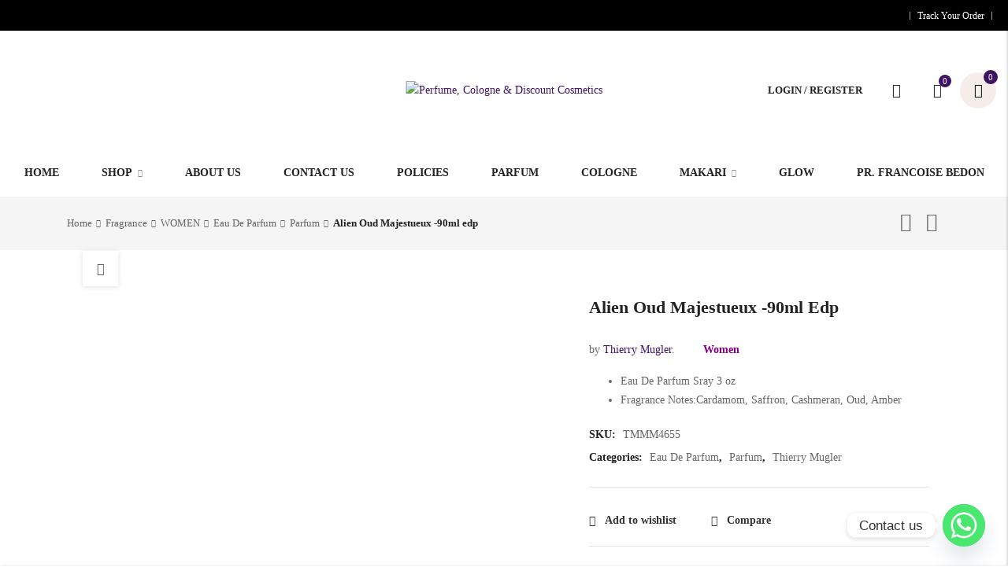

--- FILE ---
content_type: text/html; charset=UTF-8
request_url: https://gem-stores.com/product/alien-oud-majestueux-90ml-edp-2/
body_size: 52806
content:

<!DOCTYPE html>

<html dir="ltr" lang="en-US" prefix="og: https://ogp.me/ns#" class="supports-fontface">
<head>
	<meta http-equiv="content-type" content="text/html; charset=UTF-8">
	<meta name="viewport" content="width=device-width, initial-scale=1.0, maximum-scale=1.0, user-scalable=no" />

	<link rel="pingback" href="https://gem-stores.com/xmlrpc.php">
	<link rel="profile" href="//gmpg.org/xfn/11">

	<!-- WordPress wp_head() -->
					<script>document.documentElement.className = document.documentElement.className + ' yes-js js_active js'</script>
			<title>Alien Oud Majestueux -90ml edp - Perfume, Cologne &amp; Discount Cosmetics</title>
	<style>img:is([sizes="auto" i], [sizes^="auto," i]) { contain-intrinsic-size: 3000px 1500px }</style>
	
		<!-- All in One SEO 4.9.3 - aioseo.com -->
	<meta name="description" content="by Thierry Mugler. Women Eau De Parfum Sray 3 oz Fragrance Notes:Cardamom, Saffron, Cashmeran, Oud, Amber" />
	<meta name="robots" content="max-image-preview:large" />
	<meta name="p:domain_verify" content="5106907f98335df9468e85d11ba3032a" />
	<link rel="canonical" href="https://gem-stores.com/product/alien-oud-majestueux-90ml-edp-2/" />
	<meta name="generator" content="All in One SEO (AIOSEO) 4.9.3" />
		<meta property="og:locale" content="en_US" />
		<meta property="og:site_name" content="Perfume, Cologne &amp; Discount Cosmetics - Much More Than Perfumes &amp; Skincare..." />
		<meta property="og:type" content="article" />
		<meta property="og:title" content="Alien Oud Majestueux -90ml edp - Perfume, Cologne &amp; Discount Cosmetics" />
		<meta property="og:description" content="by Thierry Mugler. Women Eau De Parfum Sray 3 oz Fragrance Notes:Cardamom, Saffron, Cashmeran, Oud, Amber" />
		<meta property="og:url" content="https://gem-stores.com/product/alien-oud-majestueux-90ml-edp-2/" />
		<meta property="og:image" content="https://gem-stores.com/wp-content/uploads/2021/11/logo3.png" />
		<meta property="og:image:secure_url" content="https://gem-stores.com/wp-content/uploads/2021/11/logo3.png" />
		<meta property="og:image:width" content="389" />
		<meta property="og:image:height" content="195" />
		<meta property="article:published_time" content="2020-10-18T19:37:04+00:00" />
		<meta property="article:modified_time" content="2023-09-06T10:50:11+00:00" />
		<meta property="article:publisher" content="https://web.facebook.com/Gemstores-100404091588244" />
		<meta name="twitter:card" content="summary" />
		<meta name="twitter:title" content="Alien Oud Majestueux -90ml edp - Perfume, Cologne &amp; Discount Cosmetics" />
		<meta name="twitter:description" content="by Thierry Mugler. Women Eau De Parfum Sray 3 oz Fragrance Notes:Cardamom, Saffron, Cashmeran, Oud, Amber" />
		<meta name="twitter:image" content="https://gem-stores.com/wp-content/uploads/2021/11/logo3.png" />
		<script type="application/ld+json" class="aioseo-schema">
			{"@context":"https:\/\/schema.org","@graph":[{"@type":"BreadcrumbList","@id":"https:\/\/gem-stores.com\/product\/alien-oud-majestueux-90ml-edp-2\/#breadcrumblist","itemListElement":[{"@type":"ListItem","@id":"https:\/\/gem-stores.com#listItem","position":1,"name":"Home","item":"https:\/\/gem-stores.com","nextItem":{"@type":"ListItem","@id":"https:\/\/gem-stores.com\/shop\/#listItem","name":"Shop"}},{"@type":"ListItem","@id":"https:\/\/gem-stores.com\/shop\/#listItem","position":2,"name":"Shop","item":"https:\/\/gem-stores.com\/shop\/","nextItem":{"@type":"ListItem","@id":"https:\/\/gem-stores.com\/product-category\/fragrances\/#listItem","name":"Fragrance"},"previousItem":{"@type":"ListItem","@id":"https:\/\/gem-stores.com#listItem","name":"Home"}},{"@type":"ListItem","@id":"https:\/\/gem-stores.com\/product-category\/fragrances\/#listItem","position":3,"name":"Fragrance","item":"https:\/\/gem-stores.com\/product-category\/fragrances\/","nextItem":{"@type":"ListItem","@id":"https:\/\/gem-stores.com\/product-category\/fragrances\/women-perfume\/#listItem","name":"WOMEN"},"previousItem":{"@type":"ListItem","@id":"https:\/\/gem-stores.com\/shop\/#listItem","name":"Shop"}},{"@type":"ListItem","@id":"https:\/\/gem-stores.com\/product-category\/fragrances\/women-perfume\/#listItem","position":4,"name":"WOMEN","item":"https:\/\/gem-stores.com\/product-category\/fragrances\/women-perfume\/","nextItem":{"@type":"ListItem","@id":"https:\/\/gem-stores.com\/product-category\/fragrances\/women-perfume\/edp\/#listItem","name":"Eau De Parfum"},"previousItem":{"@type":"ListItem","@id":"https:\/\/gem-stores.com\/product-category\/fragrances\/#listItem","name":"Fragrance"}},{"@type":"ListItem","@id":"https:\/\/gem-stores.com\/product-category\/fragrances\/women-perfume\/edp\/#listItem","position":5,"name":"Eau De Parfum","item":"https:\/\/gem-stores.com\/product-category\/fragrances\/women-perfume\/edp\/","nextItem":{"@type":"ListItem","@id":"https:\/\/gem-stores.com\/product-category\/fragrances\/women-perfume\/edp\/parfum-edp\/#listItem","name":"Parfum"},"previousItem":{"@type":"ListItem","@id":"https:\/\/gem-stores.com\/product-category\/fragrances\/women-perfume\/#listItem","name":"WOMEN"}},{"@type":"ListItem","@id":"https:\/\/gem-stores.com\/product-category\/fragrances\/women-perfume\/edp\/parfum-edp\/#listItem","position":6,"name":"Parfum","item":"https:\/\/gem-stores.com\/product-category\/fragrances\/women-perfume\/edp\/parfum-edp\/","nextItem":{"@type":"ListItem","@id":"https:\/\/gem-stores.com\/product\/alien-oud-majestueux-90ml-edp-2\/#listItem","name":"Alien Oud Majestueux -90ml edp"},"previousItem":{"@type":"ListItem","@id":"https:\/\/gem-stores.com\/product-category\/fragrances\/women-perfume\/edp\/#listItem","name":"Eau De Parfum"}},{"@type":"ListItem","@id":"https:\/\/gem-stores.com\/product\/alien-oud-majestueux-90ml-edp-2\/#listItem","position":7,"name":"Alien Oud Majestueux -90ml edp","previousItem":{"@type":"ListItem","@id":"https:\/\/gem-stores.com\/product-category\/fragrances\/women-perfume\/edp\/parfum-edp\/#listItem","name":"Parfum"}}]},{"@type":"Organization","@id":"https:\/\/gem-stores.com\/#organization","name":"Gemstores","description":"Much More Than Perfumes & Skincare...","url":"https:\/\/gem-stores.com\/","telephone":"+2348111056234","logo":{"@type":"ImageObject","url":"https:\/\/gem-stores.com\/wp-content\/uploads\/2021\/11\/logo3.png","@id":"https:\/\/gem-stores.com\/product\/alien-oud-majestueux-90ml-edp-2\/#organizationLogo","width":389,"height":195},"image":{"@id":"https:\/\/gem-stores.com\/product\/alien-oud-majestueux-90ml-edp-2\/#organizationLogo"},"sameAs":["https:\/\/web.facebook.com\/Gemstores-100404091588244"]},{"@type":"WebPage","@id":"https:\/\/gem-stores.com\/product\/alien-oud-majestueux-90ml-edp-2\/#webpage","url":"https:\/\/gem-stores.com\/product\/alien-oud-majestueux-90ml-edp-2\/","name":"Alien Oud Majestueux -90ml edp - Perfume, Cologne & Discount Cosmetics","description":"by Thierry Mugler. Women Eau De Parfum Sray 3 oz Fragrance Notes:Cardamom, Saffron, Cashmeran, Oud, Amber","inLanguage":"en-US","isPartOf":{"@id":"https:\/\/gem-stores.com\/#website"},"breadcrumb":{"@id":"https:\/\/gem-stores.com\/product\/alien-oud-majestueux-90ml-edp-2\/#breadcrumblist"},"image":{"@type":"ImageObject","url":"https:\/\/gem-stores.com\/wp-content\/uploads\/2020\/10\/Alien-Oud-Majestueux-90ml-edp-WOMEN.jpg","@id":"https:\/\/gem-stores.com\/product\/alien-oud-majestueux-90ml-edp-2\/#mainImage","width":900,"height":900},"primaryImageOfPage":{"@id":"https:\/\/gem-stores.com\/product\/alien-oud-majestueux-90ml-edp-2\/#mainImage"},"datePublished":"2020-10-18T20:37:04+01:00","dateModified":"2023-09-06T11:50:11+01:00"},{"@type":"WebSite","@id":"https:\/\/gem-stores.com\/#website","url":"https:\/\/gem-stores.com\/","name":"Perfume, Cologne & Discount Cosmetics","description":"Much More Than Perfumes & Skincare...","inLanguage":"en-US","publisher":{"@id":"https:\/\/gem-stores.com\/#organization"}}]}
		</script>
		<!-- All in One SEO -->

<!-- Jetpack Site Verification Tags -->
<meta name="facebook-domain-verification" content="q2sbri2862xliv14awythtvkk84f9p" />
<script>window._wca = window._wca || [];</script>
<link rel='dns-prefetch' href='//www.googletagmanager.com' />
<link rel='dns-prefetch' href='//assets.pinterest.com' />
<link rel='dns-prefetch' href='//stats.wp.com' />
<link rel='dns-prefetch' href='//fonts.googleapis.com' />
<link rel='preconnect' href='//c0.wp.com' />
<link rel='preconnect' href='https://fonts.gstatic.com' crossorigin />
<link rel="alternate" type="application/rss+xml" title="Perfume, Cologne &amp; Discount Cosmetics &raquo; Feed" href="https://gem-stores.com/feed/" />
<link rel="alternate" type="application/rss+xml" title="Perfume, Cologne &amp; Discount Cosmetics &raquo; Comments Feed" href="https://gem-stores.com/comments/feed/" />
<link rel="alternate" type="application/rss+xml" title="Perfume, Cologne &amp; Discount Cosmetics &raquo; Alien Oud Majestueux -90ml edp Comments Feed" href="https://gem-stores.com/product/alien-oud-majestueux-90ml-edp-2/feed/" />
<script type="text/javascript">
/* <![CDATA[ */
window._wpemojiSettings = {"baseUrl":"https:\/\/s.w.org\/images\/core\/emoji\/16.0.1\/72x72\/","ext":".png","svgUrl":"https:\/\/s.w.org\/images\/core\/emoji\/16.0.1\/svg\/","svgExt":".svg","source":{"concatemoji":"https:\/\/gem-stores.com\/wp-includes\/js\/wp-emoji-release.min.js?ver=6.8.3"}};
/*! This file is auto-generated */
!function(s,n){var o,i,e;function c(e){try{var t={supportTests:e,timestamp:(new Date).valueOf()};sessionStorage.setItem(o,JSON.stringify(t))}catch(e){}}function p(e,t,n){e.clearRect(0,0,e.canvas.width,e.canvas.height),e.fillText(t,0,0);var t=new Uint32Array(e.getImageData(0,0,e.canvas.width,e.canvas.height).data),a=(e.clearRect(0,0,e.canvas.width,e.canvas.height),e.fillText(n,0,0),new Uint32Array(e.getImageData(0,0,e.canvas.width,e.canvas.height).data));return t.every(function(e,t){return e===a[t]})}function u(e,t){e.clearRect(0,0,e.canvas.width,e.canvas.height),e.fillText(t,0,0);for(var n=e.getImageData(16,16,1,1),a=0;a<n.data.length;a++)if(0!==n.data[a])return!1;return!0}function f(e,t,n,a){switch(t){case"flag":return n(e,"\ud83c\udff3\ufe0f\u200d\u26a7\ufe0f","\ud83c\udff3\ufe0f\u200b\u26a7\ufe0f")?!1:!n(e,"\ud83c\udde8\ud83c\uddf6","\ud83c\udde8\u200b\ud83c\uddf6")&&!n(e,"\ud83c\udff4\udb40\udc67\udb40\udc62\udb40\udc65\udb40\udc6e\udb40\udc67\udb40\udc7f","\ud83c\udff4\u200b\udb40\udc67\u200b\udb40\udc62\u200b\udb40\udc65\u200b\udb40\udc6e\u200b\udb40\udc67\u200b\udb40\udc7f");case"emoji":return!a(e,"\ud83e\udedf")}return!1}function g(e,t,n,a){var r="undefined"!=typeof WorkerGlobalScope&&self instanceof WorkerGlobalScope?new OffscreenCanvas(300,150):s.createElement("canvas"),o=r.getContext("2d",{willReadFrequently:!0}),i=(o.textBaseline="top",o.font="600 32px Arial",{});return e.forEach(function(e){i[e]=t(o,e,n,a)}),i}function t(e){var t=s.createElement("script");t.src=e,t.defer=!0,s.head.appendChild(t)}"undefined"!=typeof Promise&&(o="wpEmojiSettingsSupports",i=["flag","emoji"],n.supports={everything:!0,everythingExceptFlag:!0},e=new Promise(function(e){s.addEventListener("DOMContentLoaded",e,{once:!0})}),new Promise(function(t){var n=function(){try{var e=JSON.parse(sessionStorage.getItem(o));if("object"==typeof e&&"number"==typeof e.timestamp&&(new Date).valueOf()<e.timestamp+604800&&"object"==typeof e.supportTests)return e.supportTests}catch(e){}return null}();if(!n){if("undefined"!=typeof Worker&&"undefined"!=typeof OffscreenCanvas&&"undefined"!=typeof URL&&URL.createObjectURL&&"undefined"!=typeof Blob)try{var e="postMessage("+g.toString()+"("+[JSON.stringify(i),f.toString(),p.toString(),u.toString()].join(",")+"));",a=new Blob([e],{type:"text/javascript"}),r=new Worker(URL.createObjectURL(a),{name:"wpTestEmojiSupports"});return void(r.onmessage=function(e){c(n=e.data),r.terminate(),t(n)})}catch(e){}c(n=g(i,f,p,u))}t(n)}).then(function(e){for(var t in e)n.supports[t]=e[t],n.supports.everything=n.supports.everything&&n.supports[t],"flag"!==t&&(n.supports.everythingExceptFlag=n.supports.everythingExceptFlag&&n.supports[t]);n.supports.everythingExceptFlag=n.supports.everythingExceptFlag&&!n.supports.flag,n.DOMReady=!1,n.readyCallback=function(){n.DOMReady=!0}}).then(function(){return e}).then(function(){var e;n.supports.everything||(n.readyCallback(),(e=n.source||{}).concatemoji?t(e.concatemoji):e.wpemoji&&e.twemoji&&(t(e.twemoji),t(e.wpemoji)))}))}((window,document),window._wpemojiSettings);
/* ]]> */
</script>

<link rel='stylesheet' id='hfe-widgets-style-css' href='https://gem-stores.com/wp-content/plugins/header-footer-elementor/inc/widgets-css/frontend.css?ver=2.8.1' type='text/css' media='all' />
<link rel='stylesheet' id='hfe-woo-product-grid-css' href='https://gem-stores.com/wp-content/plugins/header-footer-elementor/inc/widgets-css/woo-products.css?ver=2.8.1' type='text/css' media='all' />
<style id='wp-emoji-styles-inline-css' type='text/css'>

	img.wp-smiley, img.emoji {
		display: inline !important;
		border: none !important;
		box-shadow: none !important;
		height: 1em !important;
		width: 1em !important;
		margin: 0 0.07em !important;
		vertical-align: -0.1em !important;
		background: none !important;
		padding: 0 !important;
	}
</style>
<link rel='stylesheet' id='wp-block-library-css' href='https://c0.wp.com/c/6.8.3/wp-includes/css/dist/block-library/style.min.css' type='text/css' media='all' />
<style id='classic-theme-styles-inline-css' type='text/css'>
/*! This file is auto-generated */
.wp-block-button__link{color:#fff;background-color:#32373c;border-radius:9999px;box-shadow:none;text-decoration:none;padding:calc(.667em + 2px) calc(1.333em + 2px);font-size:1.125em}.wp-block-file__button{background:#32373c;color:#fff;text-decoration:none}
</style>
<link rel='stylesheet' id='aioseo/css/src/vue/standalone/blocks/table-of-contents/global.scss-css' href='https://gem-stores.com/wp-content/plugins/all-in-one-seo-pack/dist/Lite/assets/css/table-of-contents/global.e90f6d47.css?ver=4.9.3' type='text/css' media='all' />
<link rel='stylesheet' id='mediaelement-css' href='https://c0.wp.com/c/6.8.3/wp-includes/js/mediaelement/mediaelementplayer-legacy.min.css' type='text/css' media='all' />
<link rel='stylesheet' id='wp-mediaelement-css' href='https://c0.wp.com/c/6.8.3/wp-includes/js/mediaelement/wp-mediaelement.min.css' type='text/css' media='all' />
<style id='jetpack-sharing-buttons-style-inline-css' type='text/css'>
.jetpack-sharing-buttons__services-list{display:flex;flex-direction:row;flex-wrap:wrap;gap:0;list-style-type:none;margin:5px;padding:0}.jetpack-sharing-buttons__services-list.has-small-icon-size{font-size:12px}.jetpack-sharing-buttons__services-list.has-normal-icon-size{font-size:16px}.jetpack-sharing-buttons__services-list.has-large-icon-size{font-size:24px}.jetpack-sharing-buttons__services-list.has-huge-icon-size{font-size:36px}@media print{.jetpack-sharing-buttons__services-list{display:none!important}}.editor-styles-wrapper .wp-block-jetpack-sharing-buttons{gap:0;padding-inline-start:0}ul.jetpack-sharing-buttons__services-list.has-background{padding:1.25em 2.375em}
</style>
<link rel='stylesheet' id='jquery-selectBox-css' href='https://gem-stores.com/wp-content/plugins/yith-woocommerce-wishlist/assets/css/jquery.selectBox.css?ver=1.2.0' type='text/css' media='all' />
<link rel='stylesheet' id='woocommerce_prettyPhoto_css-css' href='//gem-stores.com/wp-content/plugins/woocommerce/assets/css/prettyPhoto.css?ver=3.1.6' type='text/css' media='all' />
<link rel='stylesheet' id='yith-wcwl-main-css' href='https://gem-stores.com/wp-content/plugins/yith-woocommerce-wishlist/assets/css/style.css?ver=4.11.0' type='text/css' media='all' />
<style id='yith-wcwl-main-inline-css' type='text/css'>
 :root { --rounded-corners-radius: 16px; --add-to-cart-rounded-corners-radius: 16px; --color-headers-background: #F4F4F4; --feedback-duration: 3s } 
 :root { --rounded-corners-radius: 16px; --add-to-cart-rounded-corners-radius: 16px; --color-headers-background: #F4F4F4; --feedback-duration: 3s } 
</style>
<style id='filebird-block-filebird-gallery-style-inline-css' type='text/css'>
ul.filebird-block-filebird-gallery{margin:auto!important;padding:0!important;width:100%}ul.filebird-block-filebird-gallery.layout-grid{display:grid;grid-gap:20px;align-items:stretch;grid-template-columns:repeat(var(--columns),1fr);justify-items:stretch}ul.filebird-block-filebird-gallery.layout-grid li img{border:1px solid #ccc;box-shadow:2px 2px 6px 0 rgba(0,0,0,.3);height:100%;max-width:100%;-o-object-fit:cover;object-fit:cover;width:100%}ul.filebird-block-filebird-gallery.layout-masonry{-moz-column-count:var(--columns);-moz-column-gap:var(--space);column-gap:var(--space);-moz-column-width:var(--min-width);columns:var(--min-width) var(--columns);display:block;overflow:auto}ul.filebird-block-filebird-gallery.layout-masonry li{margin-bottom:var(--space)}ul.filebird-block-filebird-gallery li{list-style:none}ul.filebird-block-filebird-gallery li figure{height:100%;margin:0;padding:0;position:relative;width:100%}ul.filebird-block-filebird-gallery li figure figcaption{background:linear-gradient(0deg,rgba(0,0,0,.7),rgba(0,0,0,.3) 70%,transparent);bottom:0;box-sizing:border-box;color:#fff;font-size:.8em;margin:0;max-height:100%;overflow:auto;padding:3em .77em .7em;position:absolute;text-align:center;width:100%;z-index:2}ul.filebird-block-filebird-gallery li figure figcaption a{color:inherit}

</style>
<link rel='stylesheet' id='nta-css-popup-css' href='https://gem-stores.com/wp-content/plugins/wp-whatsapp/assets/dist/css/style.css?ver=6.8.3' type='text/css' media='all' />
<style id='global-styles-inline-css' type='text/css'>
:root{--wp--preset--aspect-ratio--square: 1;--wp--preset--aspect-ratio--4-3: 4/3;--wp--preset--aspect-ratio--3-4: 3/4;--wp--preset--aspect-ratio--3-2: 3/2;--wp--preset--aspect-ratio--2-3: 2/3;--wp--preset--aspect-ratio--16-9: 16/9;--wp--preset--aspect-ratio--9-16: 9/16;--wp--preset--color--black: #000000;--wp--preset--color--cyan-bluish-gray: #abb8c3;--wp--preset--color--white: #ffffff;--wp--preset--color--pale-pink: #f78da7;--wp--preset--color--vivid-red: #cf2e2e;--wp--preset--color--luminous-vivid-orange: #ff6900;--wp--preset--color--luminous-vivid-amber: #fcb900;--wp--preset--color--light-green-cyan: #7bdcb5;--wp--preset--color--vivid-green-cyan: #00d084;--wp--preset--color--pale-cyan-blue: #8ed1fc;--wp--preset--color--vivid-cyan-blue: #0693e3;--wp--preset--color--vivid-purple: #9b51e0;--wp--preset--gradient--vivid-cyan-blue-to-vivid-purple: linear-gradient(135deg,rgba(6,147,227,1) 0%,rgb(155,81,224) 100%);--wp--preset--gradient--light-green-cyan-to-vivid-green-cyan: linear-gradient(135deg,rgb(122,220,180) 0%,rgb(0,208,130) 100%);--wp--preset--gradient--luminous-vivid-amber-to-luminous-vivid-orange: linear-gradient(135deg,rgba(252,185,0,1) 0%,rgba(255,105,0,1) 100%);--wp--preset--gradient--luminous-vivid-orange-to-vivid-red: linear-gradient(135deg,rgba(255,105,0,1) 0%,rgb(207,46,46) 100%);--wp--preset--gradient--very-light-gray-to-cyan-bluish-gray: linear-gradient(135deg,rgb(238,238,238) 0%,rgb(169,184,195) 100%);--wp--preset--gradient--cool-to-warm-spectrum: linear-gradient(135deg,rgb(74,234,220) 0%,rgb(151,120,209) 20%,rgb(207,42,186) 40%,rgb(238,44,130) 60%,rgb(251,105,98) 80%,rgb(254,248,76) 100%);--wp--preset--gradient--blush-light-purple: linear-gradient(135deg,rgb(255,206,236) 0%,rgb(152,150,240) 100%);--wp--preset--gradient--blush-bordeaux: linear-gradient(135deg,rgb(254,205,165) 0%,rgb(254,45,45) 50%,rgb(107,0,62) 100%);--wp--preset--gradient--luminous-dusk: linear-gradient(135deg,rgb(255,203,112) 0%,rgb(199,81,192) 50%,rgb(65,88,208) 100%);--wp--preset--gradient--pale-ocean: linear-gradient(135deg,rgb(255,245,203) 0%,rgb(182,227,212) 50%,rgb(51,167,181) 100%);--wp--preset--gradient--electric-grass: linear-gradient(135deg,rgb(202,248,128) 0%,rgb(113,206,126) 100%);--wp--preset--gradient--midnight: linear-gradient(135deg,rgb(2,3,129) 0%,rgb(40,116,252) 100%);--wp--preset--font-size--small: 18px;--wp--preset--font-size--medium: 20px;--wp--preset--font-size--large: 26.25px;--wp--preset--font-size--x-large: 42px;--wp--preset--font-size--normal: 21px;--wp--preset--font-size--larger: 32px;--wp--preset--spacing--20: 0.44rem;--wp--preset--spacing--30: 0.67rem;--wp--preset--spacing--40: 1rem;--wp--preset--spacing--50: 1.5rem;--wp--preset--spacing--60: 2.25rem;--wp--preset--spacing--70: 3.38rem;--wp--preset--spacing--80: 5.06rem;--wp--preset--shadow--natural: 6px 6px 9px rgba(0, 0, 0, 0.2);--wp--preset--shadow--deep: 12px 12px 50px rgba(0, 0, 0, 0.4);--wp--preset--shadow--sharp: 6px 6px 0px rgba(0, 0, 0, 0.2);--wp--preset--shadow--outlined: 6px 6px 0px -3px rgba(255, 255, 255, 1), 6px 6px rgba(0, 0, 0, 1);--wp--preset--shadow--crisp: 6px 6px 0px rgba(0, 0, 0, 1);}:where(.is-layout-flex){gap: 0.5em;}:where(.is-layout-grid){gap: 0.5em;}body .is-layout-flex{display: flex;}.is-layout-flex{flex-wrap: wrap;align-items: center;}.is-layout-flex > :is(*, div){margin: 0;}body .is-layout-grid{display: grid;}.is-layout-grid > :is(*, div){margin: 0;}:where(.wp-block-columns.is-layout-flex){gap: 2em;}:where(.wp-block-columns.is-layout-grid){gap: 2em;}:where(.wp-block-post-template.is-layout-flex){gap: 1.25em;}:where(.wp-block-post-template.is-layout-grid){gap: 1.25em;}.has-black-color{color: var(--wp--preset--color--black) !important;}.has-cyan-bluish-gray-color{color: var(--wp--preset--color--cyan-bluish-gray) !important;}.has-white-color{color: var(--wp--preset--color--white) !important;}.has-pale-pink-color{color: var(--wp--preset--color--pale-pink) !important;}.has-vivid-red-color{color: var(--wp--preset--color--vivid-red) !important;}.has-luminous-vivid-orange-color{color: var(--wp--preset--color--luminous-vivid-orange) !important;}.has-luminous-vivid-amber-color{color: var(--wp--preset--color--luminous-vivid-amber) !important;}.has-light-green-cyan-color{color: var(--wp--preset--color--light-green-cyan) !important;}.has-vivid-green-cyan-color{color: var(--wp--preset--color--vivid-green-cyan) !important;}.has-pale-cyan-blue-color{color: var(--wp--preset--color--pale-cyan-blue) !important;}.has-vivid-cyan-blue-color{color: var(--wp--preset--color--vivid-cyan-blue) !important;}.has-vivid-purple-color{color: var(--wp--preset--color--vivid-purple) !important;}.has-black-background-color{background-color: var(--wp--preset--color--black) !important;}.has-cyan-bluish-gray-background-color{background-color: var(--wp--preset--color--cyan-bluish-gray) !important;}.has-white-background-color{background-color: var(--wp--preset--color--white) !important;}.has-pale-pink-background-color{background-color: var(--wp--preset--color--pale-pink) !important;}.has-vivid-red-background-color{background-color: var(--wp--preset--color--vivid-red) !important;}.has-luminous-vivid-orange-background-color{background-color: var(--wp--preset--color--luminous-vivid-orange) !important;}.has-luminous-vivid-amber-background-color{background-color: var(--wp--preset--color--luminous-vivid-amber) !important;}.has-light-green-cyan-background-color{background-color: var(--wp--preset--color--light-green-cyan) !important;}.has-vivid-green-cyan-background-color{background-color: var(--wp--preset--color--vivid-green-cyan) !important;}.has-pale-cyan-blue-background-color{background-color: var(--wp--preset--color--pale-cyan-blue) !important;}.has-vivid-cyan-blue-background-color{background-color: var(--wp--preset--color--vivid-cyan-blue) !important;}.has-vivid-purple-background-color{background-color: var(--wp--preset--color--vivid-purple) !important;}.has-black-border-color{border-color: var(--wp--preset--color--black) !important;}.has-cyan-bluish-gray-border-color{border-color: var(--wp--preset--color--cyan-bluish-gray) !important;}.has-white-border-color{border-color: var(--wp--preset--color--white) !important;}.has-pale-pink-border-color{border-color: var(--wp--preset--color--pale-pink) !important;}.has-vivid-red-border-color{border-color: var(--wp--preset--color--vivid-red) !important;}.has-luminous-vivid-orange-border-color{border-color: var(--wp--preset--color--luminous-vivid-orange) !important;}.has-luminous-vivid-amber-border-color{border-color: var(--wp--preset--color--luminous-vivid-amber) !important;}.has-light-green-cyan-border-color{border-color: var(--wp--preset--color--light-green-cyan) !important;}.has-vivid-green-cyan-border-color{border-color: var(--wp--preset--color--vivid-green-cyan) !important;}.has-pale-cyan-blue-border-color{border-color: var(--wp--preset--color--pale-cyan-blue) !important;}.has-vivid-cyan-blue-border-color{border-color: var(--wp--preset--color--vivid-cyan-blue) !important;}.has-vivid-purple-border-color{border-color: var(--wp--preset--color--vivid-purple) !important;}.has-vivid-cyan-blue-to-vivid-purple-gradient-background{background: var(--wp--preset--gradient--vivid-cyan-blue-to-vivid-purple) !important;}.has-light-green-cyan-to-vivid-green-cyan-gradient-background{background: var(--wp--preset--gradient--light-green-cyan-to-vivid-green-cyan) !important;}.has-luminous-vivid-amber-to-luminous-vivid-orange-gradient-background{background: var(--wp--preset--gradient--luminous-vivid-amber-to-luminous-vivid-orange) !important;}.has-luminous-vivid-orange-to-vivid-red-gradient-background{background: var(--wp--preset--gradient--luminous-vivid-orange-to-vivid-red) !important;}.has-very-light-gray-to-cyan-bluish-gray-gradient-background{background: var(--wp--preset--gradient--very-light-gray-to-cyan-bluish-gray) !important;}.has-cool-to-warm-spectrum-gradient-background{background: var(--wp--preset--gradient--cool-to-warm-spectrum) !important;}.has-blush-light-purple-gradient-background{background: var(--wp--preset--gradient--blush-light-purple) !important;}.has-blush-bordeaux-gradient-background{background: var(--wp--preset--gradient--blush-bordeaux) !important;}.has-luminous-dusk-gradient-background{background: var(--wp--preset--gradient--luminous-dusk) !important;}.has-pale-ocean-gradient-background{background: var(--wp--preset--gradient--pale-ocean) !important;}.has-electric-grass-gradient-background{background: var(--wp--preset--gradient--electric-grass) !important;}.has-midnight-gradient-background{background: var(--wp--preset--gradient--midnight) !important;}.has-small-font-size{font-size: var(--wp--preset--font-size--small) !important;}.has-medium-font-size{font-size: var(--wp--preset--font-size--medium) !important;}.has-large-font-size{font-size: var(--wp--preset--font-size--large) !important;}.has-x-large-font-size{font-size: var(--wp--preset--font-size--x-large) !important;}
:where(.wp-block-post-template.is-layout-flex){gap: 1.25em;}:where(.wp-block-post-template.is-layout-grid){gap: 1.25em;}
:where(.wp-block-columns.is-layout-flex){gap: 2em;}:where(.wp-block-columns.is-layout-grid){gap: 2em;}
:root :where(.wp-block-pullquote){font-size: 1.5em;line-height: 1.6;}
</style>
<link rel='stylesheet' id='pi-dcw-css' href='https://gem-stores.com/wp-content/plugins/add-to-cart-direct-checkout-for-woocommerce/public/css/pi-dcw-public.css?ver=2.1.76' type='text/css' media='all' />
<style id='pi-dcw-inline-css' type='text/css'>

		.pisol_buy_now_button{
			color:#ffffff !important;
			background-color: #db3dd3 !important;
		}
		
</style>
<link rel='stylesheet' id='contact-form-7-css' href='https://gem-stores.com/wp-content/plugins/contact-form-7/includes/css/styles.css?ver=6.1.4' type='text/css' media='all' />
<link rel='stylesheet' id='payoneer-plugn-css' href='https://gem-stores.com/wp-content/plugins/wc-payoneer-payment-gateway/assets/css/payoneer-payment-gateway.css?ver=6.8.3' type='text/css' media='all' />
<link rel='stylesheet' id='woocommerce-vi-flexslider-css' href='https://gem-stores.com/wp-content/plugins/woocommerce-lookbook/css/vi_flexslider.min.css?ver=1.1.4.2' type='text/css' media='all' />
<link rel='stylesheet' id='woocommerce-lookbook-css' href='https://gem-stores.com/wp-content/plugins/woocommerce-lookbook/css/woocommerce-lookbook.css?ver=1.1.4.2' type='text/css' media='all' />
<style id='woocommerce-lookbook-inline-css' type='text/css'>

			.woocommerce-lookbook .woocommerce-lookbook-inner .wlb-item .wlb-pulse {
				background-color:#212121;
			}
			.woocommerce-lookbook .woocommerce-lookbook-inner .wlb-item .product-lookbook-content {
				background-color:#fff;
				color:#333;
			}
			.woocommerce-lookbook .woocommerce-lookbook-inner .wlb-item .product-lookbook-content .price,
			.woocommerce-lookbook .woocommerce-lookbook-inner .wlb-item .product-lookbook-content a,
			.woocommerce-lookbook .woocommerce-lookbook-inner .wlb-item .product-lookbook-content p {
				color:#333;
			}
		
</style>
<link rel='stylesheet' id='photoswipe-css' href='https://c0.wp.com/p/woocommerce/10.4.3/assets/css/photoswipe/photoswipe.min.css' type='text/css' media='all' />
<link rel='stylesheet' id='photoswipe-default-skin-css' href='https://c0.wp.com/p/woocommerce/10.4.3/assets/css/photoswipe/default-skin/default-skin.min.css' type='text/css' media='all' />
<style id='woocommerce-inline-inline-css' type='text/css'>
.woocommerce form .form-row .required { visibility: visible; }
</style>
<link rel='stylesheet' id='wcz-frontend-css' href='https://gem-stores.com/wp-content/plugins/woocustomizer/assets/css/frontend.css?ver=2.6.3' type='text/css' media='all' />
<link rel='stylesheet' id='hfe-style-css' href='https://gem-stores.com/wp-content/plugins/header-footer-elementor/assets/css/header-footer-elementor.css?ver=2.8.1' type='text/css' media='all' />
<link rel='stylesheet' id='elementor-icons-css' href='https://gem-stores.com/wp-content/plugins/elementor/assets/lib/eicons/css/elementor-icons.min.css?ver=5.45.0' type='text/css' media='all' />
<link rel='stylesheet' id='elementor-frontend-css' href='https://gem-stores.com/wp-content/plugins/elementor/assets/css/frontend.min.css?ver=3.34.1' type='text/css' media='all' />
<link rel='stylesheet' id='elementor-post-579-css' href='https://gem-stores.com/wp-content/uploads/elementor/css/post-579.css?ver=1768461257' type='text/css' media='all' />
<link rel='stylesheet' id='pinterest-for-woocommerce-pins-css' href='//gem-stores.com/wp-content/plugins/pinterest-for-woocommerce/assets/css/frontend/pinterest-for-woocommerce-pins.min.css?ver=1.4.23' type='text/css' media='all' />
<link rel='stylesheet' id='jquery-ui-css' href='https://gem-stores.com/wp-content/themes/lorada/css/jquery-ui.min.css?ver=1.12.1' type='text/css' media='all' />
<link rel='stylesheet' id='lorada-font-awesome-css' href='https://gem-stores.com/wp-content/themes/lorada/inc/fonts/font-awesome/css/all.min.css?ver=5.7.0' type='text/css' media='all' />
<link rel='stylesheet' id='bootstrap-style-css' href='https://gem-stores.com/wp-content/themes/lorada/css/bootstrap.min.css?ver=4.0.0' type='text/css' media='all' />
<link rel='stylesheet' id='lorada-theme-style-css' href='https://gem-stores.com/wp-content/themes/lorada/css/theme.css?ver=4.1.2' type='text/css' media='all' />
<link rel='stylesheet' id='jquery-fixedheadertable-style-css' href='https://gem-stores.com/wp-content/plugins/yith-woocommerce-compare/assets/css/jquery.dataTables.css?ver=1.10.18' type='text/css' media='all' />
<link rel='stylesheet' id='yith_woocompare_page-css' href='https://gem-stores.com/wp-content/plugins/yith-woocommerce-compare/assets/css/compare.css?ver=3.7.0' type='text/css' media='all' />
<link rel='stylesheet' id='yith-woocompare-widget-css' href='https://gem-stores.com/wp-content/plugins/yith-woocommerce-compare/assets/css/widget.css?ver=3.7.0' type='text/css' media='all' />
<link rel='stylesheet' id='chaty-front-css-css' href='https://gem-stores.com/wp-content/plugins/chaty/css/chaty-front.min.css?ver=3.5.11739953957' type='text/css' media='all' />
<style id='wcz-customizer-custom-css-inline-css' type='text/css'>
body.post-type-archive-product .woocommerce-breadcrumb{display:none !important;}body.woocommerce form.woocommerce-ordering{display:none !important;}body.woocommerce p.woocommerce-result-count{display:none !important;}
</style>
<link rel='stylesheet' id='hfe-elementor-icons-css' href='https://gem-stores.com/wp-content/plugins/elementor/assets/lib/eicons/css/elementor-icons.min.css?ver=5.34.0' type='text/css' media='all' />
<link rel='stylesheet' id='hfe-icons-list-css' href='https://gem-stores.com/wp-content/plugins/elementor/assets/css/widget-icon-list.min.css?ver=3.24.3' type='text/css' media='all' />
<link rel='stylesheet' id='hfe-social-icons-css' href='https://gem-stores.com/wp-content/plugins/elementor/assets/css/widget-social-icons.min.css?ver=3.24.0' type='text/css' media='all' />
<link rel='stylesheet' id='hfe-social-share-icons-brands-css' href='https://gem-stores.com/wp-content/plugins/elementor/assets/lib/font-awesome/css/brands.css?ver=5.15.3' type='text/css' media='all' />
<link rel='stylesheet' id='hfe-social-share-icons-fontawesome-css' href='https://gem-stores.com/wp-content/plugins/elementor/assets/lib/font-awesome/css/fontawesome.css?ver=5.15.3' type='text/css' media='all' />
<link rel='stylesheet' id='hfe-nav-menu-icons-css' href='https://gem-stores.com/wp-content/plugins/elementor/assets/lib/font-awesome/css/solid.css?ver=5.15.3' type='text/css' media='all' />
<link rel="preload" as="style" href="https://fonts.googleapis.com/css?family=Quicksand:300,400,500,600,700&#038;display=swap&#038;ver=1765389099" /><link rel="stylesheet" href="https://fonts.googleapis.com/css?family=Quicksand:300,400,500,600,700&#038;display=swap&#038;ver=1765389099" media="print" onload="this.media='all'"><noscript><link rel="stylesheet" href="https://fonts.googleapis.com/css?family=Quicksand:300,400,500,600,700&#038;display=swap&#038;ver=1765389099" /></noscript><link rel='stylesheet' id='elementor-gf-local-roboto-css' href='https://gem-stores.com/wp-content/uploads/elementor/google-fonts/css/roboto.css?ver=1746300171' type='text/css' media='all' />
<link rel='stylesheet' id='elementor-gf-local-robotoslab-css' href='https://gem-stores.com/wp-content/uploads/elementor/google-fonts/css/robotoslab.css?ver=1746300182' type='text/css' media='all' />
<script type="text/template" id="tmpl-variation-template">
	<div class="woocommerce-variation-description">{{{ data.variation.variation_description }}}</div>
	<div class="woocommerce-variation-price">{{{ data.variation.price_html }}}</div>
	<div class="woocommerce-variation-availability">{{{ data.variation.availability_html }}}</div>
</script>
<script type="text/template" id="tmpl-unavailable-variation-template">
	<p role="alert">Sorry, this product is unavailable. Please choose a different combination.</p>
</script>
<script type="text/javascript">
            window._nslDOMReady = (function () {
                const executedCallbacks = new Set();
            
                return function (callback) {
                    /**
                    * Third parties might dispatch DOMContentLoaded events, so we need to ensure that we only run our callback once!
                    */
                    if (executedCallbacks.has(callback)) return;
            
                    const wrappedCallback = function () {
                        if (executedCallbacks.has(callback)) return;
                        executedCallbacks.add(callback);
                        callback();
                    };
            
                    if (document.readyState === "complete" || document.readyState === "interactive") {
                        wrappedCallback();
                    } else {
                        document.addEventListener("DOMContentLoaded", wrappedCallback);
                    }
                };
            })();
        </script><script type="text/javascript" id="woocommerce-google-analytics-integration-gtag-js-after">
/* <![CDATA[ */
/* Google Analytics for WooCommerce (gtag.js) */
					window.dataLayer = window.dataLayer || [];
					function gtag(){dataLayer.push(arguments);}
					// Set up default consent state.
					for ( const mode of [{"analytics_storage":"denied","ad_storage":"denied","ad_user_data":"denied","ad_personalization":"denied","region":["AT","BE","BG","HR","CY","CZ","DK","EE","FI","FR","DE","GR","HU","IS","IE","IT","LV","LI","LT","LU","MT","NL","NO","PL","PT","RO","SK","SI","ES","SE","GB","CH"]}] || [] ) {
						gtag( "consent", "default", { "wait_for_update": 500, ...mode } );
					}
					gtag("js", new Date());
					gtag("set", "developer_id.dOGY3NW", true);
					gtag("config", "G-R72JT1H21D", {"track_404":true,"allow_google_signals":true,"logged_in":false,"linker":{"domains":[],"allow_incoming":false},"custom_map":{"dimension1":"logged_in"}});
/* ]]> */
</script>
<script type="text/javascript" src="https://c0.wp.com/c/6.8.3/wp-includes/js/jquery/jquery.min.js" id="jquery-core-js"></script>
<script type="text/javascript" src="https://c0.wp.com/c/6.8.3/wp-includes/js/jquery/jquery-migrate.min.js" id="jquery-migrate-js"></script>
<script type="text/javascript" id="jquery-js-after">
/* <![CDATA[ */
!function($){"use strict";$(document).ready(function(){$(this).scrollTop()>100&&$(".hfe-scroll-to-top-wrap").removeClass("hfe-scroll-to-top-hide"),$(window).scroll(function(){$(this).scrollTop()<100?$(".hfe-scroll-to-top-wrap").fadeOut(300):$(".hfe-scroll-to-top-wrap").fadeIn(300)}),$(".hfe-scroll-to-top-wrap").on("click",function(){$("html, body").animate({scrollTop:0},300);return!1})})}(jQuery);
!function($){'use strict';$(document).ready(function(){var bar=$('.hfe-reading-progress-bar');if(!bar.length)return;$(window).on('scroll',function(){var s=$(window).scrollTop(),d=$(document).height()-$(window).height(),p=d? s/d*100:0;bar.css('width',p+'%')});});}(jQuery);
/* ]]> */
</script>
<script type="text/javascript" id="pi-dcw-js-extra">
/* <![CDATA[ */
var pisol_dcw_setting = {"ajax_url":"https:\/\/gem-stores.com\/wp-admin\/admin-ajax.php"};
/* ]]> */
</script>
<script type="text/javascript" src="https://gem-stores.com/wp-content/plugins/add-to-cart-direct-checkout-for-woocommerce/public/js/pi-dcw-public.js?ver=2.1.76" id="pi-dcw-js"></script>
<script type="text/javascript" src="https://gem-stores.com/wp-content/plugins/woocommerce-lookbook/js/jquery.slides.min.js?ver=3.0.4" id="jquery-slides-js"></script>
<script type="text/javascript" src="https://gem-stores.com/wp-content/plugins/woocommerce-lookbook/js/jquery.vi_flexslider.min.js?ver=2.7.0" id="jquery-vi-flexslider-js"></script>
<script type="text/javascript" src="https://c0.wp.com/p/woocommerce/10.4.3/assets/js/photoswipe/photoswipe.min.js" id="wc-photoswipe-js" defer="defer" data-wp-strategy="defer"></script>
<script type="text/javascript" src="https://c0.wp.com/p/woocommerce/10.4.3/assets/js/photoswipe/photoswipe-ui-default.min.js" id="wc-photoswipe-ui-default-js" defer="defer" data-wp-strategy="defer"></script>
<script type="text/javascript" id="wc-single-product-js-extra">
/* <![CDATA[ */
var wc_single_product_params = {"i18n_required_rating_text":"Please select a rating","i18n_rating_options":["1 of 5 stars","2 of 5 stars","3 of 5 stars","4 of 5 stars","5 of 5 stars"],"i18n_product_gallery_trigger_text":"View full-screen image gallery","review_rating_required":"no","flexslider":{"rtl":false,"animation":"slide","smoothHeight":true,"directionNav":false,"controlNav":"thumbnails","slideshow":false,"animationSpeed":500,"animationLoop":false,"allowOneSlide":false},"zoom_enabled":"","zoom_options":[],"photoswipe_enabled":"1","photoswipe_options":{"shareEl":false,"closeOnScroll":false,"history":false,"hideAnimationDuration":0,"showAnimationDuration":0},"flexslider_enabled":""};
/* ]]> */
</script>
<script type="text/javascript" src="https://c0.wp.com/p/woocommerce/10.4.3/assets/js/frontend/single-product.min.js" id="wc-single-product-js" defer="defer" data-wp-strategy="defer"></script>
<script type="text/javascript" src="https://c0.wp.com/p/woocommerce/10.4.3/assets/js/jquery-blockui/jquery.blockUI.min.js" id="wc-jquery-blockui-js" defer="defer" data-wp-strategy="defer"></script>
<script type="text/javascript" src="https://c0.wp.com/p/woocommerce/10.4.3/assets/js/js-cookie/js.cookie.min.js" id="wc-js-cookie-js" defer="defer" data-wp-strategy="defer"></script>
<script type="text/javascript" id="woocommerce-js-extra">
/* <![CDATA[ */
var woocommerce_params = {"ajax_url":"\/wp-admin\/admin-ajax.php","wc_ajax_url":"\/?wc-ajax=%%endpoint%%","i18n_password_show":"Show password","i18n_password_hide":"Hide password","currency":"NGN"};
/* ]]> */
</script>
<script type="text/javascript" src="https://c0.wp.com/p/woocommerce/10.4.3/assets/js/frontend/woocommerce.min.js" id="woocommerce-js" defer="defer" data-wp-strategy="defer"></script>
<script type="text/javascript" src="https://gem-stores.com/wp-content/themes/lorada/js/lazysizes.min.js?ver=5.3.2" id="lazysizes-script-js"></script>
<script type="text/javascript" src="https://gem-stores.com/wp-content/themes/lorada/js/ls.unveilhooks.min.js?ver=5.3.2" id="unveilhooks-script-js"></script>
<script type="text/javascript" src="https://c0.wp.com/p/woocommerce/10.4.3/assets/js/zoom/jquery.zoom.min.js" id="wc-zoom-js" defer="defer" data-wp-strategy="defer"></script>
<script type="text/javascript" src="https://c0.wp.com/c/6.8.3/wp-includes/js/underscore.min.js" id="underscore-js"></script>
<script type="text/javascript" id="wp-util-js-extra">
/* <![CDATA[ */
var _wpUtilSettings = {"ajax":{"url":"\/wp-admin\/admin-ajax.php"}};
/* ]]> */
</script>
<script type="text/javascript" src="https://c0.wp.com/c/6.8.3/wp-includes/js/wp-util.min.js" id="wp-util-js"></script>
<script type="text/javascript" id="wc-add-to-cart-variation-js-extra">
/* <![CDATA[ */
var wc_add_to_cart_variation_params = {"wc_ajax_url":"\/?wc-ajax=%%endpoint%%","i18n_no_matching_variations_text":"Sorry, no products matched your selection. Please choose a different combination.","i18n_make_a_selection_text":"Please select some product options before adding this product to your cart.","i18n_unavailable_text":"Sorry, this product is unavailable. Please choose a different combination.","i18n_reset_alert_text":"Your selection has been reset. Please select some product options before adding this product to your cart."};
/* ]]> */
</script>
<script type="text/javascript" src="https://c0.wp.com/p/woocommerce/10.4.3/assets/js/frontend/add-to-cart-variation.min.js" id="wc-add-to-cart-variation-js" defer="defer" data-wp-strategy="defer"></script>
<script type="text/javascript" src="https://stats.wp.com/s-202605.js" id="woocommerce-analytics-js" defer="defer" data-wp-strategy="defer"></script>
<link rel="https://api.w.org/" href="https://gem-stores.com/wp-json/" /><link rel="alternate" title="JSON" type="application/json" href="https://gem-stores.com/wp-json/wp/v2/product/4771" /><link rel="EditURI" type="application/rsd+xml" title="RSD" href="https://gem-stores.com/xmlrpc.php?rsd" />
<link rel='shortlink' href='https://gem-stores.com/?p=4771' />
<link rel="alternate" title="oEmbed (JSON)" type="application/json+oembed" href="https://gem-stores.com/wp-json/oembed/1.0/embed?url=https%3A%2F%2Fgem-stores.com%2Fproduct%2Falien-oud-majestueux-90ml-edp-2%2F" />
<link rel="alternate" title="oEmbed (XML)" type="text/xml+oembed" href="https://gem-stores.com/wp-json/oembed/1.0/embed?url=https%3A%2F%2Fgem-stores.com%2Fproduct%2Falien-oud-majestueux-90ml-edp-2%2F&#038;format=xml" />
<!-- HFCM by 99 Robots - Snippet # 14: FACEBOOK MAY 16 -->
<!-- Meta Pixel Code -->
<script>
!function(f,b,e,v,n,t,s)
{if(f.fbq)return;n=f.fbq=function(){n.callMethod?
n.callMethod.apply(n,arguments):n.queue.push(arguments)};
if(!f._fbq)f._fbq=n;n.push=n;n.loaded=!0;n.version='2.0';
n.queue=[];t=b.createElement(e);t.async=!0;
t.src=v;s=b.getElementsByTagName(e)[0];
s.parentNode.insertBefore(t,s)}(window, document,'script',
'https://connect.facebook.net/en_US/fbevents.js');
fbq('init', '966034794089302');
fbq('track', 'PageView');
</script>
<noscript><img height="1" width="1" style="display:none"
src="https://www.facebook.com/tr?id=966034794089302&ev=PageView&noscript=1"
/></noscript>
<!-- End Meta Pixel Code -->
<!-- /end HFCM by 99 Robots -->
<!-- HFCM by 99 Robots - Snippet # 15: GCGSenterprise Machance center code -->
<meta name="google-site-verification" content="IZb6vb-N5-25Sk9eaeZWKtFVe7QT8GMa_CEZtEa4_vs" />
<!-- /end HFCM by 99 Robots -->
<meta name="facebook-domain-verification" content="are6o0it8wxjcs0ysfrzqv4ptfg8o3" /><meta name="generator" content="Redux 4.5.10" /><script id="wpcp_disable_selection" type="text/javascript">
var image_save_msg='You are not allowed to save images!';
	var no_menu_msg='Context Menu disabled!';
	var smessage = "Content is protected !!";

function disableEnterKey(e)
{
	var elemtype = e.target.tagName;
	
	elemtype = elemtype.toUpperCase();
	
	if (elemtype == "TEXT" || elemtype == "TEXTAREA" || elemtype == "INPUT" || elemtype == "PASSWORD" || elemtype == "SELECT" || elemtype == "OPTION" || elemtype == "EMBED")
	{
		elemtype = 'TEXT';
	}
	
	if (e.ctrlKey){
     var key;
     if(window.event)
          key = window.event.keyCode;     //IE
     else
          key = e.which;     //firefox (97)
    //if (key != 17) alert(key);
     if (elemtype!= 'TEXT' && (key == 97 || key == 65 || key == 67 || key == 99 || key == 88 || key == 120 || key == 26 || key == 85  || key == 86 || key == 83 || key == 43 || key == 73))
     {
		if(wccp_free_iscontenteditable(e)) return true;
		show_wpcp_message('You are not allowed to copy content or view source');
		return false;
     }else
     	return true;
     }
}


/*For contenteditable tags*/
function wccp_free_iscontenteditable(e)
{
	var e = e || window.event; // also there is no e.target property in IE. instead IE uses window.event.srcElement
  	
	var target = e.target || e.srcElement;

	var elemtype = e.target.nodeName;
	
	elemtype = elemtype.toUpperCase();
	
	var iscontenteditable = "false";
		
	if(typeof target.getAttribute!="undefined" ) iscontenteditable = target.getAttribute("contenteditable"); // Return true or false as string
	
	var iscontenteditable2 = false;
	
	if(typeof target.isContentEditable!="undefined" ) iscontenteditable2 = target.isContentEditable; // Return true or false as boolean

	if(target.parentElement.isContentEditable) iscontenteditable2 = true;
	
	if (iscontenteditable == "true" || iscontenteditable2 == true)
	{
		if(typeof target.style!="undefined" ) target.style.cursor = "text";
		
		return true;
	}
}

////////////////////////////////////
function disable_copy(e)
{	
	var e = e || window.event; // also there is no e.target property in IE. instead IE uses window.event.srcElement
	
	var elemtype = e.target.tagName;
	
	elemtype = elemtype.toUpperCase();
	
	if (elemtype == "TEXT" || elemtype == "TEXTAREA" || elemtype == "INPUT" || elemtype == "PASSWORD" || elemtype == "SELECT" || elemtype == "OPTION" || elemtype == "EMBED")
	{
		elemtype = 'TEXT';
	}
	
	if(wccp_free_iscontenteditable(e)) return true;
	
	var isSafari = /Safari/.test(navigator.userAgent) && /Apple Computer/.test(navigator.vendor);
	
	var checker_IMG = '';
	if (elemtype == "IMG" && checker_IMG == 'checked' && e.detail >= 2) {show_wpcp_message(alertMsg_IMG);return false;}
	if (elemtype != "TEXT")
	{
		if (smessage !== "" && e.detail == 2)
			show_wpcp_message(smessage);
		
		if (isSafari)
			return true;
		else
			return false;
	}	
}

//////////////////////////////////////////
function disable_copy_ie()
{
	var e = e || window.event;
	var elemtype = window.event.srcElement.nodeName;
	elemtype = elemtype.toUpperCase();
	if(wccp_free_iscontenteditable(e)) return true;
	if (elemtype == "IMG") {show_wpcp_message(alertMsg_IMG);return false;}
	if (elemtype != "TEXT" && elemtype != "TEXTAREA" && elemtype != "INPUT" && elemtype != "PASSWORD" && elemtype != "SELECT" && elemtype != "OPTION" && elemtype != "EMBED")
	{
		return false;
	}
}	
function reEnable()
{
	return true;
}
document.onkeydown = disableEnterKey;
document.onselectstart = disable_copy_ie;
if(navigator.userAgent.indexOf('MSIE')==-1)
{
	document.onmousedown = disable_copy;
	document.onclick = reEnable;
}
function disableSelection(target)
{
    //For IE This code will work
    if (typeof target.onselectstart!="undefined")
    target.onselectstart = disable_copy_ie;
    
    //For Firefox This code will work
    else if (typeof target.style.MozUserSelect!="undefined")
    {target.style.MozUserSelect="none";}
    
    //All other  (ie: Opera) This code will work
    else
    target.onmousedown=function(){return false}
    target.style.cursor = "default";
}
//Calling the JS function directly just after body load
window.onload = function(){disableSelection(document.body);};

//////////////////special for safari Start////////////////
var onlongtouch;
var timer;
var touchduration = 1000; //length of time we want the user to touch before we do something

var elemtype = "";
function touchstart(e) {
	var e = e || window.event;
  // also there is no e.target property in IE.
  // instead IE uses window.event.srcElement
  	var target = e.target || e.srcElement;
	
	elemtype = window.event.srcElement.nodeName;
	
	elemtype = elemtype.toUpperCase();
	
	if(!wccp_pro_is_passive()) e.preventDefault();
	if (!timer) {
		timer = setTimeout(onlongtouch, touchduration);
	}
}

function touchend() {
    //stops short touches from firing the event
    if (timer) {
        clearTimeout(timer);
        timer = null;
    }
	onlongtouch();
}

onlongtouch = function(e) { //this will clear the current selection if anything selected
	
	if (elemtype != "TEXT" && elemtype != "TEXTAREA" && elemtype != "INPUT" && elemtype != "PASSWORD" && elemtype != "SELECT" && elemtype != "EMBED" && elemtype != "OPTION")	
	{
		if (window.getSelection) {
			if (window.getSelection().empty) {  // Chrome
			window.getSelection().empty();
			} else if (window.getSelection().removeAllRanges) {  // Firefox
			window.getSelection().removeAllRanges();
			}
		} else if (document.selection) {  // IE?
			document.selection.empty();
		}
		return false;
	}
};

document.addEventListener("DOMContentLoaded", function(event) { 
    window.addEventListener("touchstart", touchstart, false);
    window.addEventListener("touchend", touchend, false);
});

function wccp_pro_is_passive() {

  var cold = false,
  hike = function() {};

  try {
	  const object1 = {};
  var aid = Object.defineProperty(object1, 'passive', {
  get() {cold = true}
  });
  window.addEventListener('test', hike, aid);
  window.removeEventListener('test', hike, aid);
  } catch (e) {}

  return cold;
}
/*special for safari End*/
</script>
<script id="wpcp_disable_Right_Click" type="text/javascript">
document.ondragstart = function() { return false;}
	function nocontext(e) {
	   return false;
	}
	document.oncontextmenu = nocontext;
</script>
<style>
.unselectable
{
-moz-user-select:none;
-webkit-user-select:none;
cursor: default;
}
html
{
-webkit-touch-callout: none;
-webkit-user-select: none;
-khtml-user-select: none;
-moz-user-select: none;
-ms-user-select: none;
user-select: none;
-webkit-tap-highlight-color: rgba(0,0,0,0);
}
</style>
<script id="wpcp_css_disable_selection" type="text/javascript">
var e = document.getElementsByTagName('body')[0];
if(e)
{
	e.setAttribute('unselectable',"on");
}
</script>
	<style>img#wpstats{display:none}</style>
		<meta property="og:url" content="https://gem-stores.com/product/alien-oud-majestueux-90ml-edp-2/" /><meta property="og:site_name" content="Perfume, Cologne &amp; Discount Cosmetics" /><meta property="og:type" content="og:product" /><meta property="og:title" content="Alien Oud Majestueux -90ml edp" /><meta property="og:image" content="https://gem-stores.com/wp-content/uploads/2020/10/Alien-Oud-Majestueux-90ml-edp-WOMEN.jpg" /><meta property="product:price:currency" content="NGN" /><meta property="product:price:amount" content="0" /><meta property="og:description" content="by Thierry Mugler.         Women

 	Eau De Parfum Sray 3 oz
 	Fragrance Notes:Cardamom, Saffron, Cashmeran, Oud, Amber" /><meta property="og:availability" content="instock" />	<noscript><style>.woocommerce-product-gallery{ opacity: 1 !important; }</style></noscript>
	<meta name="generator" content="Elementor 3.34.1; features: additional_custom_breakpoints; settings: css_print_method-external, google_font-enabled, font_display-auto">

			<link rel="shortcut icon" href="https://gem-stores.com/wp-content/uploads/2020/08/output-onlinepngtools-4-1.png">
			<link rel="apple-touch-icon-precomposed" sizes="160x160" href="https://gem-stores.com/wp-content/uploads/2020/08/output-onlinepngtools-4-1.png">

						<style>
				.e-con.e-parent:nth-of-type(n+4):not(.e-lazyloaded):not(.e-no-lazyload),
				.e-con.e-parent:nth-of-type(n+4):not(.e-lazyloaded):not(.e-no-lazyload) * {
					background-image: none !important;
				}
				@media screen and (max-height: 1024px) {
					.e-con.e-parent:nth-of-type(n+3):not(.e-lazyloaded):not(.e-no-lazyload),
					.e-con.e-parent:nth-of-type(n+3):not(.e-lazyloaded):not(.e-no-lazyload) * {
						background-image: none !important;
					}
				}
				@media screen and (max-height: 640px) {
					.e-con.e-parent:nth-of-type(n+2):not(.e-lazyloaded):not(.e-no-lazyload),
					.e-con.e-parent:nth-of-type(n+2):not(.e-lazyloaded):not(.e-no-lazyload) * {
						background-image: none !important;
					}
				}
			</style>
			<meta name="generator" content="Powered by Slider Revolution 6.5.7 - responsive, Mobile-Friendly Slider Plugin for WordPress with comfortable drag and drop interface." />
		<!-- Facebook Pixel Code -->
		<script>
			var aepc_pixel = {"pixel_id":"906734860230908","user":{},"enable_advanced_events":"yes","fire_delay":"0","can_use_sku":"yes","enable_viewcontent":"yes","enable_addtocart":"yes","enable_addtowishlist":"no","enable_initiatecheckout":"yes","enable_addpaymentinfo":"no","enable_purchase":"yes","allowed_params":{"AddToCart":["value","currency","content_category","content_name","content_type","content_ids"],"AddToWishlist":["value","currency","content_category","content_name","content_type","content_ids"]}},
				aepc_pixel_args = [],
				aepc_extend_args = function( args ) {
					if ( typeof args === 'undefined' ) {
						args = {};
					}

					for(var key in aepc_pixel_args)
						args[key] = aepc_pixel_args[key];

					return args;
				};

			// Extend args
			if ( 'yes' === aepc_pixel.enable_advanced_events ) {
				aepc_pixel_args.userAgent = navigator.userAgent;
				aepc_pixel_args.language = navigator.language;

				if ( document.referrer.indexOf( document.domain ) < 0 ) {
					aepc_pixel_args.referrer = document.referrer;
				}
			}

						!function(f,b,e,v,n,t,s){if(f.fbq)return;n=f.fbq=function(){n.callMethod?
				n.callMethod.apply(n,arguments):n.queue.push(arguments)};if(!f._fbq)f._fbq=n;
				n.push=n;n.loaded=!0;n.version='2.0';n.agent='dvpixelcaffeinewordpress';n.queue=[];t=b.createElement(e);t.async=!0;
				t.src=v;s=b.getElementsByTagName(e)[0];s.parentNode.insertBefore(t,s)}(window,
				document,'script','https://connect.facebook.net/en_US/fbevents.js');
			
						fbq('init', aepc_pixel.pixel_id, aepc_pixel.user);

							setTimeout( function() {
				fbq('track', "PageView", aepc_pixel_args);
			}, aepc_pixel.fire_delay * 1000 );
					</script>
		<!-- End Facebook Pixel Code -->
		<script type="text/javascript">function setREVStartSize(e){
			//window.requestAnimationFrame(function() {				 
				window.RSIW = window.RSIW===undefined ? window.innerWidth : window.RSIW;	
				window.RSIH = window.RSIH===undefined ? window.innerHeight : window.RSIH;	
				try {								
					var pw = document.getElementById(e.c).parentNode.offsetWidth,
						newh;
					pw = pw===0 || isNaN(pw) ? window.RSIW : pw;
					e.tabw = e.tabw===undefined ? 0 : parseInt(e.tabw);
					e.thumbw = e.thumbw===undefined ? 0 : parseInt(e.thumbw);
					e.tabh = e.tabh===undefined ? 0 : parseInt(e.tabh);
					e.thumbh = e.thumbh===undefined ? 0 : parseInt(e.thumbh);
					e.tabhide = e.tabhide===undefined ? 0 : parseInt(e.tabhide);
					e.thumbhide = e.thumbhide===undefined ? 0 : parseInt(e.thumbhide);
					e.mh = e.mh===undefined || e.mh=="" || e.mh==="auto" ? 0 : parseInt(e.mh,0);		
					if(e.layout==="fullscreen" || e.l==="fullscreen") 						
						newh = Math.max(e.mh,window.RSIH);					
					else{					
						e.gw = Array.isArray(e.gw) ? e.gw : [e.gw];
						for (var i in e.rl) if (e.gw[i]===undefined || e.gw[i]===0) e.gw[i] = e.gw[i-1];					
						e.gh = e.el===undefined || e.el==="" || (Array.isArray(e.el) && e.el.length==0)? e.gh : e.el;
						e.gh = Array.isArray(e.gh) ? e.gh : [e.gh];
						for (var i in e.rl) if (e.gh[i]===undefined || e.gh[i]===0) e.gh[i] = e.gh[i-1];
											
						var nl = new Array(e.rl.length),
							ix = 0,						
							sl;					
						e.tabw = e.tabhide>=pw ? 0 : e.tabw;
						e.thumbw = e.thumbhide>=pw ? 0 : e.thumbw;
						e.tabh = e.tabhide>=pw ? 0 : e.tabh;
						e.thumbh = e.thumbhide>=pw ? 0 : e.thumbh;					
						for (var i in e.rl) nl[i] = e.rl[i]<window.RSIW ? 0 : e.rl[i];
						sl = nl[0];									
						for (var i in nl) if (sl>nl[i] && nl[i]>0) { sl = nl[i]; ix=i;}															
						var m = pw>(e.gw[ix]+e.tabw+e.thumbw) ? 1 : (pw-(e.tabw+e.thumbw)) / (e.gw[ix]);					
						newh =  (e.gh[ix] * m) + (e.tabh + e.thumbh);
					}
					var el = document.getElementById(e.c);
					if (el!==null && el) el.style.height = newh+"px";					
					el = document.getElementById(e.c+"_wrapper");
					if (el!==null && el) {
						el.style.height = newh+"px";
						el.style.display = "block";
					}
				} catch(e){
					console.log("Failure at Presize of Slider:" + e)
				}					   
			//});
		  };</script>
		<style type="text/css" id="wp-custom-css">
			.lorada-btn{
	background-color: black;
}

@media (max-width: 500px) {

 .grid-view-method:not([class*=elementor]) .view-method-inner > div {

     flex: 1 1 30% !important;

     max-width: 100% !important;

 }

}

.product-summary-inner .product_title {
	font-size: 22px;
	line-height: 25px;
	}

.product-infobox .woocommerce-loop-product__cat a { 
text-align: center;
margin: auto
}

.sidebar-widget ul.product-categories .count { 
visibility:hidden;
}

.footer-main{
	background:#17002A
}


		</style>
		</head>

<body class="wp-singular product-template-default single single-product postid-4771 wp-custom-logo wp-theme-lorada theme-lorada woocommerce woocommerce-page woocommerce-no-js wcz-woocommerce unselectable ehf-template-lorada ehf-stylesheet-lorada site-light-mode sticky-toolbar-label-on elementor-default elementor-kit-579">
		<!-- Start Page Wrapper -->
	<div id="page-wrapper" class="lorada-page-content advanced_logo_center_header page-full-layout lorada-ajax-shop-on">
		<div id="header-topbar" class="topbar-container border-enable topbar-boxed-width">
	<div class="topbar-wrapper">
		<div class="topbar-content">
			<div class="topbar-left-txt topbar-section">

				
				
			</div>

			<div class="topbar-right-txt topbar-section">
									<div class="topbar-menu lorada-topbar-nav topbar-right-nav">
						<ul class="menu-topbar-navigation topbar-navigation-wrapper"><li  id="lorada-menu-item-542" class="menu-item menu-item-type-custom menu-item-object-custom  item-level-0  dropdown-mega-menu"><a href="/order-tracking/"><span class="menu-title">Track Your Order</span></a></li>
</ul>					</div>
				
							</div>
		</div>
	</div>
</div>
		<div class="sticky-header-enable header-clone mobile-layout-logo_center advanced_logo_center header-boxed-width hide_sticky_scrolldown">
			<div class="header-container">
				<div class="header-clone-wrapper">
							<div class="header-mobile-nav">
			<div class="mobile-nav-wrapper">
				<span class="hamburger-bars"></span>
				<span class="mobile-nav-label">Menu</span>
			</div>
		</div>
				<div class="site-logo">
			<a href="https://gem-stores.com/" rel="home">
				<img class="normal-logo" src="https://gem-stores.com/wp-content/uploads/2020/08/output-onlinepngtools-3-1.png" title="Much More Than Perfumes &amp; Skincare&#8230;" alt="Perfume, Cologne &amp; Discount Cosmetics">
				<img class="light-logo" src="https://gem-stores.com/wp-content/uploads/2020/08/output-onlinepngtools-3-1.png" title="Much More Than Perfumes &amp; Skincare&#8230;" alt="Perfume, Cologne &amp; Discount Cosmetics">

								<img class="sticky-logo" src="https://gem-stores.com/wp-content/uploads/2020/08/output-onlinepngtools-3-1.png" title="Much More Than Perfumes &amp; Skincare&#8230;" alt="Perfume, Cologne &amp; Discount Cosmetics">
							</a>
		</div>
		
					<div class="header-clone-menu-wrap">
						
		<nav class="main-navigation site-nav lorada-navigation hover-style-dotted">
			<ul id="menu-gemstore-menu" class="menu-main-navigation lorada-menu-nav"><li  id="lorada-menu-item-634" class="menu-item menu-item-type-post_type menu-item-object-page menu-item-home  item-level-0  dropdown-mega-menu"><a href="https://gem-stores.com/"><span class="menu-title">Home</span></a></li>
<li  id="lorada-menu-item-637" class="menu-item menu-item-type-post_type menu-item-object-page menu-item-has-children current_page_parent  item-level-0  dropdown-mega-menu"><a href="https://gem-stores.com/shop/"><span class="menu-title">Shop</span></a>
<ul class="sub-menu-dropdown  sub-menu-level-0" >
	<li  id="lorada-menu-item-659" class="menu-item menu-item-type-post_type menu-item-object-page current_page_parent  item-level-1  dropdown-mega-menu"><a href="https://gem-stores.com/shop/"><span class="menu-title">See all Products</span></a></li>
</ul>
</li>
<li  id="lorada-menu-item-1212" class="menu-item menu-item-type-post_type menu-item-object-page  item-level-0  dropdown-mega-menu"><a href="https://gem-stores.com/about-us/"><span class="menu-title">About Us</span></a></li>
<li  id="lorada-menu-item-636" class="menu-item menu-item-type-post_type menu-item-object-page  item-level-0  dropdown-mega-menu"><a href="https://gem-stores.com/contact-us/"><span class="menu-title">Contact Us</span></a></li>
<li  id="lorada-menu-item-8780" class="menu-item menu-item-type-custom menu-item-object-custom  item-level-0  dropdown-mega-menu"><a href="/policies"><span class="menu-title">Policies</span></a></li>
<li  id="lorada-menu-item-12991" class="menu-item menu-item-type-taxonomy menu-item-object-product_cat current-product-ancestor current-menu-parent current-product-parent  item-level-0  dropdown-mega-menu"><a href="https://gem-stores.com/product-category/fragrances/women-perfume/edp/parfum-edp/"><span class="menu-title">Parfum</span></a></li>
<li  id="lorada-menu-item-12990" class="menu-item menu-item-type-taxonomy menu-item-object-product_cat  item-level-0  dropdown-mega-menu"><a href="https://gem-stores.com/product-category/fragrances/men-cologne/eau-de-parfum/parfum/"><span class="menu-title">Cologne</span></a></li>
<li  id="lorada-menu-item-12992" class="menu-item menu-item-type-taxonomy menu-item-object-product_cat menu-item-has-children  item-level-0  dropdown-mega-menu"><a href="https://gem-stores.com/product-category/skin-care/makari-brand-luxury-cosmetics/"><span class="menu-title">MAKARI</span></a></li>
<li  id="lorada-menu-item-12994" class="menu-item menu-item-type-taxonomy menu-item-object-product_cat  item-level-0  dropdown-mega-menu"><a href="https://gem-stores.com/product-category/skin-care/beauty-glow-luxirious-collections/"><span class="menu-title">GLOW</span></a></li>
<li  id="lorada-menu-item-12993" class="menu-item menu-item-type-taxonomy menu-item-object-product_cat  item-level-0  dropdown-mega-menu"><a href="https://gem-stores.com/product-category/skin-care/francoise-bedon/"><span class="menu-title">Pr. Francoise Bedon</span></a></li>
</ul>		</nav>

							</div>

					<div class="right-column">
									<div class="header-account">
									<a href="https://gem-stores.com/my-account/">
						<span class="account-label-icon"><span class="account-title">Login / Register</span></span>
					</a>
					
					<div class="account-form-dropdown">
						<div class="dropdown-form-inner">
							<h3 class="form-title">
								<span>Sign in</span>
								<a href="https://gem-stores.com/my-account/">Create an Account</a>
							</h3>
							
		<form class="woocommerce-form woocommerce-form-login login" method="post"  action="https://gem-stores.com/my-account/" autocomplete="on">

			
			
			<div class="login-form-close"><span>Close</span></div>

			<p class="form-row form-row-first">
				<label for="username">Username or email <span class="required">*</span></label>
				<input type="text" id="username" class="input-text" name="username" value="" autocomplete="off" />
			</p>
			<p class="form-row form-row-last">
				<label for="password">Password <span class="required">*</span></label>
				<input id="password" class="input-text" type="password" name="password" autocomplete="off" />
			</p>
			<div class="clear"></div>

			
			<p class="form-row">
				<input type="hidden" id="_wpnonce" name="_wpnonce" value="c0ff632e96" /><input type="hidden" name="_wp_http_referer" value="/product/alien-oud-majestueux-90ml-edp-2/" />								<input type="submit" class="button" name="login" value="Login" />
			</p>

			<div class="login-form-footer">
				<a href="https://gem-stores.com/my-account/lost-password/" class="woocommerce-LostPassword lost_password">Lost your password?</a>
				<label class="remember-me-label woocommerce-form__label woocommerce-form__label-for-checkbox remember-checkbox">
					<input class="woocommerce-form__input woocommerce-form__input-checkbox" name="rememberme" type="checkbox" value="forever" /> Remember me				</label>
			</div>

					</form>

		
						</div>
					</div>
											</div>
					<div class="search-button search-form-dropdown">
			<a href="#">
									<i class="lorada lorada-magnifier"></i>
							</a>

							<div class="search-form-wrapper">
					<div class="form-inner">
								<div class="lorada-search-form type-dropdown">
			<form method="get" role="search" class="searchform lorada-ajax-search" action="https://gem-stores.com/"  data-post_type="product" data-thumbnail="1" data-price="1" data-count="10">
				<div class="searchform-inner">
										<input type="text" name="s" placeholder="Search for Products..." value="" autocomplete="off">
					<input type="hidden" name="post_type" value="product">
					<button type="submit" class="search-submit">Search</button>
				</div>
			</form>

			<div class="search-result-container">
				<div class="lorada-search-result"></div>
			</div>
		</div>
							</div>
				</div>
					</div>
					<div class="header-wishlist">
				<a href="https://gem-stores.com/wishlist/" class="header-wishlist-inner">
											<i class="lorada lorada-heart"></i>
						<span class="wishlist-title">Wishlist</span>
										<span class="wishlist-count">0</span>
				</a>
			</div>
			
		<div id="header-shopping-cart-sticky" class="lorada-shopping-cart lorada-cart-view-2 mini-cart mini-cart-side-bar">
			<a href="#" class="cart-button">
									<i class="lorada lorada-bag2"></i>
				
				<div class="shopping-cart-info">
					<span class="cart-items-number">0												<span class="item-label">item</span>
					</span>
					<span class="lorada-cart-subtotal">
						<span class="cart-label">Basket: </span>
						<span class="woocommerce-Price-amount amount"><bdi><span class="woocommerce-Price-currencySymbol">&#8358;</span>0.00</bdi></span>					</span>
				</div>
			</a>

					</div>

							</div>
				</div>
			</div>
		</div>
		
		<!-- Header -->
		<header class="main-header advanced_logo_center header-boxed-width mobile-layout-logo_center">
			<div class="header-container"><div class="header-wrapper">		<div class="header-mobile-nav">
			<div class="mobile-nav-wrapper">
				<span class="hamburger-bars"></span>
				<span class="mobile-nav-label">Menu</span>
			</div>
		</div>
				<div class="header-widget">
					</div>
				<div class="site-logo">
			<a href="https://gem-stores.com/" rel="home">
				<img class="normal-logo" src="https://gem-stores.com/wp-content/uploads/2020/08/output-onlinepngtools-3-1.png" title="Much More Than Perfumes &amp; Skincare&#8230;" alt="Perfume, Cologne &amp; Discount Cosmetics">
				<img class="light-logo" src="https://gem-stores.com/wp-content/uploads/2020/08/output-onlinepngtools-3-1.png" title="Much More Than Perfumes &amp; Skincare&#8230;" alt="Perfume, Cologne &amp; Discount Cosmetics">

								<img class="sticky-logo" src="https://gem-stores.com/wp-content/uploads/2020/08/output-onlinepngtools-3-1.png" title="Much More Than Perfumes &amp; Skincare&#8230;" alt="Perfume, Cologne &amp; Discount Cosmetics">
							</a>
		</div>
		<div class="right-column">			<div class="header-account">
									<a href="https://gem-stores.com/my-account/">
						<span class="account-label-icon"><span class="account-title">Login / Register</span></span>
					</a>
					
					<div class="account-form-dropdown">
						<div class="dropdown-form-inner">
							<h3 class="form-title">
								<span>Sign in</span>
								<a href="https://gem-stores.com/my-account/">Create an Account</a>
							</h3>
							
		<form class="woocommerce-form woocommerce-form-login login" method="post"  action="https://gem-stores.com/my-account/" autocomplete="on">

			
			
			<div class="login-form-close"><span>Close</span></div>

			<p class="form-row form-row-first">
				<label for="username">Username or email <span class="required">*</span></label>
				<input type="text" id="username" class="input-text" name="username" value="" autocomplete="off" />
			</p>
			<p class="form-row form-row-last">
				<label for="password">Password <span class="required">*</span></label>
				<input id="password" class="input-text" type="password" name="password" autocomplete="off" />
			</p>
			<div class="clear"></div>

			
			<p class="form-row">
				<input type="hidden" id="_wpnonce" name="_wpnonce" value="c0ff632e96" /><input type="hidden" name="_wp_http_referer" value="/product/alien-oud-majestueux-90ml-edp-2/" />								<input type="submit" class="button" name="login" value="Login" />
			</p>

			<div class="login-form-footer">
				<a href="https://gem-stores.com/my-account/lost-password/" class="woocommerce-LostPassword lost_password">Lost your password?</a>
				<label class="remember-me-label woocommerce-form__label woocommerce-form__label-for-checkbox remember-checkbox">
					<input class="woocommerce-form__input woocommerce-form__input-checkbox" name="rememberme" type="checkbox" value="forever" /> Remember me				</label>
			</div>

					</form>

		
						</div>
					</div>
											</div>
					<div class="search-button search-form-dropdown">
			<a href="#">
									<i class="lorada lorada-magnifier"></i>
							</a>

							<div class="search-form-wrapper">
					<div class="form-inner">
								<div class="lorada-search-form type-dropdown">
			<form method="get" role="search" class="searchform lorada-ajax-search" action="https://gem-stores.com/"  data-post_type="product" data-thumbnail="1" data-price="1" data-count="10">
				<div class="searchform-inner">
										<input type="text" name="s" placeholder="Search for Products..." value="" autocomplete="off">
					<input type="hidden" name="post_type" value="product">
					<button type="submit" class="search-submit">Search</button>
				</div>
			</form>

			<div class="search-result-container">
				<div class="lorada-search-result"></div>
			</div>
		</div>
							</div>
				</div>
					</div>
					<div class="header-wishlist">
				<a href="https://gem-stores.com/wishlist/" class="header-wishlist-inner">
											<i class="lorada lorada-heart"></i>
						<span class="wishlist-title">Wishlist</span>
										<span class="wishlist-count">0</span>
				</a>
			</div>
			
		<div id="header-shopping-cart-main" class="lorada-shopping-cart lorada-cart-view-2 mini-cart mini-cart-side-bar">
			<a href="#" class="cart-button">
									<i class="lorada lorada-bag2"></i>
				
				<div class="shopping-cart-info">
					<span class="cart-items-number">0												<span class="item-label">item</span>
					</span>
					<span class="lorada-cart-subtotal">
						<span class="cart-label">Basket: </span>
						<span class="woocommerce-Price-amount amount"><bdi><span class="woocommerce-Price-currencySymbol">&#8358;</span>0.00</bdi></span>					</span>
				</div>
			</a>

					</div>

		</div></div></div><div class="navigation-wrapper"><div class="nav-container"><div class="navigation-inner">
		<nav class="main-navigation site-nav lorada-navigation hover-style-dotted">
			<ul id="menu-gemstore-menu-1" class="menu-main-navigation lorada-menu-nav"><li  id="lorada-menu-item-634" class="menu-item menu-item-type-post_type menu-item-object-page menu-item-home  item-level-0  dropdown-mega-menu"><a href="https://gem-stores.com/"><span class="menu-title">Home</span></a></li>
<li  id="lorada-menu-item-637" class="menu-item menu-item-type-post_type menu-item-object-page menu-item-has-children current_page_parent  item-level-0  dropdown-mega-menu"><a href="https://gem-stores.com/shop/"><span class="menu-title">Shop</span></a>
<ul class="sub-menu-dropdown  sub-menu-level-0" >
	<li  id="lorada-menu-item-659" class="menu-item menu-item-type-post_type menu-item-object-page current_page_parent  item-level-1  dropdown-mega-menu"><a href="https://gem-stores.com/shop/"><span class="menu-title">See all Products</span></a></li>
</ul>
</li>
<li  id="lorada-menu-item-1212" class="menu-item menu-item-type-post_type menu-item-object-page  item-level-0  dropdown-mega-menu"><a href="https://gem-stores.com/about-us/"><span class="menu-title">About Us</span></a></li>
<li  id="lorada-menu-item-636" class="menu-item menu-item-type-post_type menu-item-object-page  item-level-0  dropdown-mega-menu"><a href="https://gem-stores.com/contact-us/"><span class="menu-title">Contact Us</span></a></li>
<li  id="lorada-menu-item-8780" class="menu-item menu-item-type-custom menu-item-object-custom  item-level-0  dropdown-mega-menu"><a href="/policies"><span class="menu-title">Policies</span></a></li>
<li  id="lorada-menu-item-12991" class="menu-item menu-item-type-taxonomy menu-item-object-product_cat current-product-ancestor current-menu-parent current-product-parent  item-level-0  dropdown-mega-menu"><a href="https://gem-stores.com/product-category/fragrances/women-perfume/edp/parfum-edp/"><span class="menu-title">Parfum</span></a></li>
<li  id="lorada-menu-item-12990" class="menu-item menu-item-type-taxonomy menu-item-object-product_cat  item-level-0  dropdown-mega-menu"><a href="https://gem-stores.com/product-category/fragrances/men-cologne/eau-de-parfum/parfum/"><span class="menu-title">Cologne</span></a></li>
<li  id="lorada-menu-item-12992" class="menu-item menu-item-type-taxonomy menu-item-object-product_cat menu-item-has-children  item-level-0  dropdown-mega-menu"><a href="https://gem-stores.com/product-category/skin-care/makari-brand-luxury-cosmetics/"><span class="menu-title">MAKARI</span></a></li>
<li  id="lorada-menu-item-12994" class="menu-item menu-item-type-taxonomy menu-item-object-product_cat  item-level-0  dropdown-mega-menu"><a href="https://gem-stores.com/product-category/skin-care/beauty-glow-luxirious-collections/"><span class="menu-title">GLOW</span></a></li>
<li  id="lorada-menu-item-12993" class="menu-item menu-item-type-taxonomy menu-item-object-product_cat  item-level-0  dropdown-mega-menu"><a href="https://gem-stores.com/product-category/skin-care/francoise-bedon/"><span class="menu-title">Pr. Francoise Bedon</span></a></li>
</ul>		</nav>

		</div></div></div>		</header>
		<!-- End Header -->

		<!-- Header Promotion Bar -->
				<!-- End Header Promotion Bar -->

		
	<div class="main-content"><div class="container">
		<div class="container single-content-product-area">
			
				<div class="woocommerce-notices-wrapper"></div><div id="product-4771" class="product type-product post-4771 status-publish first instock product_cat-edp product_cat-parfum-edp product_cat-thierry-mugler-perfume-cologne has-post-thumbnail shipping-taxable product-type-simple">
	<div class="row product-breadcrumbs-section">
		<div class="single-product-breadcrumbs-wrap">
			<nav class="woocommerce-breadcrumb" aria-label="Breadcrumb"><a href="https://gem-stores.com" class="breadcrumb-link ">Home</a><a href="https://gem-stores.com/product-category/fragrances/" class="breadcrumb-link ">Fragrance</a><a href="https://gem-stores.com/product-category/fragrances/women-perfume/" class="breadcrumb-link ">WOMEN</a><a href="https://gem-stores.com/product-category/fragrances/women-perfume/edp/" class="breadcrumb-link ">Eau De Parfum</a><a href="https://gem-stores.com/product-category/fragrances/women-perfume/edp/parfum-edp/" class="breadcrumb-link breadcrumb-link-last">Parfum</a><span class="breadcrumb-last"> Alien Oud Majestueux -90ml edp</span></nav>
							<div class="product-navigation">
					
			<div class="previous-product product-nav-btn">
				<a href="https://gem-stores.com/product/alien-musc-mysterieux-90ml-edp/">Previous product</a>

				<div class="product-preview-wrapper">
					<div class="product-preview">
						<div class="product-image-small">
							<a href="https://gem-stores.com/product/alien-musc-mysterieux-90ml-edp/" class="product-thumb-img">
								<img width="150" height="150" class="attachment-thumbnail size-thumbnail lazyload" alt="Alien Musc Mysterieux -edp 90ml" decoding="async" sizes="(max-width: 150px) 100vw, 150px" data-src="https://gem-stores.com/wp-content/uploads/2020/10/Alien-Musc-Mysterieux-90ml-edp-women-150x150.jpg" data-srcset="https://gem-stores.com/wp-content/uploads/2020/10/Alien-Musc-Mysterieux-90ml-edp-women-150x150.jpg 150w, https://gem-stores.com/wp-content/uploads/2020/10/Alien-Musc-Mysterieux-90ml-edp-women-350x350.jpg 350w, https://gem-stores.com/wp-content/uploads/2020/10/Alien-Musc-Mysterieux-90ml-edp-women-300x300.jpg 300w, https://gem-stores.com/wp-content/uploads/2020/10/Alien-Musc-Mysterieux-90ml-edp-women-768x768.jpg 768w, https://gem-stores.com/wp-content/uploads/2020/10/Alien-Musc-Mysterieux-90ml-edp-women-760x760.jpg 760w, https://gem-stores.com/wp-content/uploads/2020/10/Alien-Musc-Mysterieux-90ml-edp-women-42x42.jpg 42w, https://gem-stores.com/wp-content/uploads/2020/10/Alien-Musc-Mysterieux-90ml-edp-women-400x400.jpg 400w, https://gem-stores.com/wp-content/uploads/2020/10/Alien-Musc-Mysterieux-90ml-edp-women.jpg 900w" />							</a>
						</div>

						<div class="minimal-info">
							<a href="https://gem-stores.com/product/alien-musc-mysterieux-90ml-edp/" class="product-title">
								Alien Musc Mysterieux -edp 90ml							</a>

							<span class="price">
															</span>
						</div>
					</div>
				</div>
			</div>

		
		
			<div class="next-product product-nav-btn">
				<a href="https://gem-stores.com/product/angel-eau-sucree-50ml-edt/">Next product</a>

				<div class="product-preview-wrapper">
					<div class="product-preview">
						<div class="product-image-small">
							<a href="https://gem-stores.com/product/angel-eau-sucree-50ml-edt/" class="product-thumb-img">
								<img width="150" height="150" class="attachment-thumbnail size-thumbnail lazyload" alt="Angel Eau Sucree -50ml edt" decoding="async" sizes="(max-width: 150px) 100vw, 150px" data-src="https://gem-stores.com/wp-content/uploads/2020/10/Angel-Eau-Sucree-50ml-edt-women-150x150.jpg" data-srcset="https://gem-stores.com/wp-content/uploads/2020/10/Angel-Eau-Sucree-50ml-edt-women-150x150.jpg 150w, https://gem-stores.com/wp-content/uploads/2020/10/Angel-Eau-Sucree-50ml-edt-women-350x350.jpg 350w, https://gem-stores.com/wp-content/uploads/2020/10/Angel-Eau-Sucree-50ml-edt-women-300x300.jpg 300w, https://gem-stores.com/wp-content/uploads/2020/10/Angel-Eau-Sucree-50ml-edt-women-768x768.jpg 768w, https://gem-stores.com/wp-content/uploads/2020/10/Angel-Eau-Sucree-50ml-edt-women-760x760.jpg 760w, https://gem-stores.com/wp-content/uploads/2020/10/Angel-Eau-Sucree-50ml-edt-women-42x42.jpg 42w, https://gem-stores.com/wp-content/uploads/2020/10/Angel-Eau-Sucree-50ml-edt-women-400x400.jpg 400w, https://gem-stores.com/wp-content/uploads/2020/10/Angel-Eau-Sucree-50ml-edt-women.jpg 900w" />							</a>
						</div>

						<div class="minimal-info">
							<a href="https://gem-stores.com/product/angel-eau-sucree-50ml-edt/" class="product-title">
								Angel Eau Sucree -50ml edt							</a>

							<span class="price">
															</span>
						</div>
					</div>
				</div>
			</div>

						</div>
					</div>
	</div>

	<div class="row product-image-summary-wrap">
		<div class="col-lg-12 image-summary-content">
			<div class="row product-image-summary-inner ">
				<div class="col-lg-7 product-images">
					<div class="product-images-inner">
						<div class="woocommerce-product-gallery woocommerce-product-gallery--with-images woocommerce-product-gallery--columns-4 images row thumb-position-without_thumbs" data-columns="4" style="opacity: 0; transition: opacity .25s ease-in-out;">
	<div class="col-lg-12">
		<div class="row">
			
			<figure class="woocommerce-product-gallery__wrapper owl-carousel">
				<div class="product-image-wrap" data-index="0"><div data-thumb="https://gem-stores.com/wp-content/uploads/2020/10/Alien-Oud-Majestueux-90ml-edp-WOMEN.jpg" data-thumb-alt="Alien Oud Majestueux -90ml edp" data-thumb-srcset="https://gem-stores.com/wp-content/uploads/2020/10/Alien-Oud-Majestueux-90ml-edp-WOMEN.jpg 900w, https://gem-stores.com/wp-content/uploads/2020/10/Alien-Oud-Majestueux-90ml-edp-WOMEN-350x350.jpg 350w, https://gem-stores.com/wp-content/uploads/2020/10/Alien-Oud-Majestueux-90ml-edp-WOMEN-150x150.jpg 150w, https://gem-stores.com/wp-content/uploads/2020/10/Alien-Oud-Majestueux-90ml-edp-WOMEN-300x300.jpg 300w, https://gem-stores.com/wp-content/uploads/2020/10/Alien-Oud-Majestueux-90ml-edp-WOMEN-768x768.jpg 768w, https://gem-stores.com/wp-content/uploads/2020/10/Alien-Oud-Majestueux-90ml-edp-WOMEN-760x760.jpg 760w, https://gem-stores.com/wp-content/uploads/2020/10/Alien-Oud-Majestueux-90ml-edp-WOMEN-42x42.jpg 42w, https://gem-stores.com/wp-content/uploads/2020/10/Alien-Oud-Majestueux-90ml-edp-WOMEN-400x400.jpg 400w"  data-thumb-sizes="(max-width: 150px) 100vw, 150px" class="woocommerce-product-gallery__image"><a href="https://gem-stores.com/wp-content/uploads/2020/10/Alien-Oud-Majestueux-90ml-edp-WOMEN.jpg"><img loading="lazy" width="900" height="900" class="wp-post-image lazyload" alt="Alien Oud Majestueux -90ml edp" data-caption="" data-large_image="https://gem-stores.com/wp-content/uploads/2020/10/Alien-Oud-Majestueux-90ml-edp-WOMEN.jpg" data-large_image_width="900" data-large_image_height="900" decoding="async" sizes="(max-width: 900px) 100vw, 900px" data-src="https://gem-stores.com/wp-content/uploads/2020/10/Alien-Oud-Majestueux-90ml-edp-WOMEN.jpg" src="https://gem-stores.com/wp-content/uploads/2020/10/Alien-Oud-Majestueux-90ml-edp-WOMEN.jpg" data-srcset="https://gem-stores.com/wp-content/uploads/2020/10/Alien-Oud-Majestueux-90ml-edp-WOMEN.jpg 900w, https://gem-stores.com/wp-content/uploads/2020/10/Alien-Oud-Majestueux-90ml-edp-WOMEN-350x350.jpg 350w, https://gem-stores.com/wp-content/uploads/2020/10/Alien-Oud-Majestueux-90ml-edp-WOMEN-150x150.jpg 150w, https://gem-stores.com/wp-content/uploads/2020/10/Alien-Oud-Majestueux-90ml-edp-WOMEN-300x300.jpg 300w, https://gem-stores.com/wp-content/uploads/2020/10/Alien-Oud-Majestueux-90ml-edp-WOMEN-768x768.jpg 768w, https://gem-stores.com/wp-content/uploads/2020/10/Alien-Oud-Majestueux-90ml-edp-WOMEN-760x760.jpg 760w, https://gem-stores.com/wp-content/uploads/2020/10/Alien-Oud-Majestueux-90ml-edp-WOMEN-42x42.jpg 42w, https://gem-stores.com/wp-content/uploads/2020/10/Alien-Oud-Majestueux-90ml-edp-WOMEN-400x400.jpg 400w" /></a></div></div>			</figure>

						<div class="product-additional-action-btns">
					<div class="lorada-product-enlarge-wrap">
				<a href="#" class="product-image-enlarge-btn"></a>
			</div>
					</div>
		
		</div>
	</div>

	</div>
					</div>
				</div>

				<div class="col-lg-5 summary entry-summary">
					<div class="product-summary-inner">
						<h1 class="product_title entry-title">Alien Oud Majestueux -90ml edp</h1><p class="price"></p>
<div class="woocommerce-product-details__short-description">
	<p>by <a href="http://gem-stores.com/product-category/fragrances/thierry-mugler-perfume-cologne/">Thierry Mugler</a>.         <span style="color: #800080;"><strong>Women</strong></span></p>
<ul>
<li>Eau De Parfum Sray 3 oz</li>
<li>Fragrance Notes:Cardamom, Saffron, Cashmeran, Oud, Amber</li>
</ul>
</div>
<div class="product_meta">

	
	
		<span class="sku_wrapper">SKU: <span class="sku">TMMM4655</span></span>

	
	<span class="posted_in">Categories: <a href="https://gem-stores.com/product-category/fragrances/women-perfume/edp/" rel="tag">Eau De Parfum</a>, <a href="https://gem-stores.com/product-category/fragrances/women-perfume/edp/parfum-edp/" rel="tag">Parfum</a>, <a href="https://gem-stores.com/product-category/fragrances/thierry-mugler-perfume-cologne/" rel="tag">Thierry Mugler</a></span>
	
	
</div>

<div class="wishlist-icon">
	
	<span class="wishlist-button sticker wishlist content-product-btn add-to-wishlist">
		<span class="txt-label">Wishlist</span>
	</span>

	<div class="yith-wcwl-add-to-wishlist add-to-wishlist-4771 yith-wcwl-add-to-wishlist--link-style yith-wcwl-add-to-wishlist--single wishlist-fragment on-first-load" data-fragment-ref="4771" data-fragment-options="{&quot;base_url&quot;:&quot;&quot;,&quot;product_id&quot;:4771,&quot;parent_product_id&quot;:0,&quot;product_type&quot;:&quot;simple&quot;,&quot;is_single&quot;:true,&quot;in_default_wishlist&quot;:false,&quot;show_view&quot;:true,&quot;browse_wishlist_text&quot;:&quot;Browse wishlist&quot;,&quot;already_in_wishslist_text&quot;:&quot;The product is already in your wishlist!&quot;,&quot;product_added_text&quot;:&quot;Product added!&quot;,&quot;available_multi_wishlist&quot;:false,&quot;disable_wishlist&quot;:false,&quot;show_count&quot;:false,&quot;ajax_loading&quot;:false,&quot;loop_position&quot;:&quot;after_add_to_cart&quot;,&quot;item&quot;:&quot;add_to_wishlist&quot;}">
	    	        
	            <!-- ADD TO WISHLIST -->
	            
<div class="yith-wcwl-add-button">
    <a href="?add_to_wishlist=4771" rel="nofollow" data-product-id="4771" data-product-type="simple" data-original-product-id="0" class="add_to_wishlist single_add_to_wishlist" data-title="Add to wishlist">
        Add to wishlist    </a>
</div>

	            <!-- COUNT TEXT -->
	            
	        			</div>

</div>
	<a
		href="https://gem-stores.com?action=yith-woocompare-add-product&#038;id=4771"
		class="compare button  "
		data-product_id="4771"
		target="_self"
		rel="nofollow"
	>
				<span class="label">
			Compare		</span>
	</a>
<div class="summary-bottom-section">
			<div class="product-share">
			<span class="share-title">
				Share:			</span>

					</div>
	
			<div class="product-size-guide">
					</div>
	</div>					</div>
				</div>

							</div>
		</div>

			</div>

	
		
		<div class="product-tabs-wrapper row">
			
	<div class="woocommerce-tabs wc-tabs-wrapper tabs-layout">
		<ul class="tabs wc-tabs" role="tablist">
							<li class="description_tab" id="tab-title-description" role="tab" aria-controls="tab-description">
					<a href="#tab-description">Description</a>
				</li>
							<li class="reviews_tab" id="tab-title-reviews" role="tab" aria-controls="tab-reviews">
					<a href="#tab-reviews">Reviews (0)</a>
				</li>
							<li class="lorada_additional_tab_tab" id="tab-title-lorada_additional_tab" role="tab" aria-controls="tab-lorada_additional_tab">
					<a href="#tab-lorada_additional_tab">Shipping Info</a>
				</li>
					</ul>
					<div class="product-tab-wrapper">
				<a href="#tab-description" class="product-accordion-title tab-title-description">
					Description				</a>

				<div class="woocommerce-Tabs-panel woocommerce-Tabs-panel--description panel entry-content wc-tab" id="tab-description" role="tabpanel" aria-labelledby="tab-title-description">
					<div class="tab-content-inner ">
						
<p>Design House: Thierry Mugler<br />
Fragrance Notes: Cardamom, Saffron, Cashmeran, Oud, Amber<br />
Year Introduced: 2017</p>
					</div>
				</div>
			</div>
					<div class="product-tab-wrapper">
				<a href="#tab-reviews" class="product-accordion-title tab-title-reviews">
					Reviews (0)				</a>

				<div class="woocommerce-Tabs-panel woocommerce-Tabs-panel--reviews panel entry-content wc-tab" id="tab-reviews" role="tabpanel" aria-labelledby="tab-title-reviews">
					<div class="tab-content-inner ">
						<div id="reviews" class="woocommerce-Reviews">
	<div id="comments">
		<h2 class="woocommerce-Reviews-title">
			Reviews		</h2>

					<p class="woocommerce-noreviews">There are no reviews yet.</p>
			</div>

			<div id="review_form_wrapper">
			<div id="review_form">
					<div id="respond" class="comment-respond">
		<span id="reply-title" class="comment-reply-title" role="heading" aria-level="3">Be the first to review &ldquo;Alien Oud Majestueux -90ml edp&rdquo; <small><a rel="nofollow" id="cancel-comment-reply-link" href="/product/alien-oud-majestueux-90ml-edp-2/#respond" style="display:none;">Cancel reply</a></small></span><form action="https://gem-stores.com/wp-comments-post.php" method="post" id="commentform" class="comment-form"><p class="comment-notes"><span id="email-notes">Your email address will not be published.</span> <span class="required-field-message">Required fields are marked <span class="required">*</span></span></p><div class="comment-form-rating"><label for="rating" id="comment-form-rating-label">Your rating</label><select name="rating" id="rating" required>
						<option value="">Rate&hellip;</option>
						<option value="5">Perfect</option>
						<option value="4">Good</option>
						<option value="3">Average</option>
						<option value="2">Not that bad</option>
						<option value="1">Very poor</option>
					</select></div><p class="comment-form-comment"><label for="comment">Your review&nbsp;<span class="required">*</span></label><textarea id="comment" name="comment" cols="45" rows="8" required></textarea></p><p class="comment-form-author"><label for="author">Name&nbsp;<span class="required">*</span></label><input id="author" name="author" type="text" autocomplete="name" value="" size="30" required /></p>
<p class="comment-form-email"><label for="email">Email&nbsp;<span class="required">*</span></label><input id="email" name="email" type="email" autocomplete="email" value="" size="30" required /></p>
<p class="comment-form-cookies-consent"><input id="wp-comment-cookies-consent" name="wp-comment-cookies-consent" type="checkbox" value="yes" /> <label for="wp-comment-cookies-consent">Save my name, email, and website in this browser for the next time I comment.</label></p>
<p class="form-submit"><input name="submit" type="submit" id="submit" class="submit" value="Submit" /> <input type='hidden' name='comment_post_ID' value='4771' id='comment_post_ID' />
<input type='hidden' name='comment_parent' id='comment_parent' value='0' />
</p><p style="display: none;"><input type="hidden" id="akismet_comment_nonce" name="akismet_comment_nonce" value="bddac011ae" /></p><p style="display: none !important;" class="akismet-fields-container" data-prefix="ak_"><label>&#916;<textarea name="ak_hp_textarea" cols="45" rows="8" maxlength="100"></textarea></label><input type="hidden" id="ak_js_1" name="ak_js" value="66"/><script>document.getElementById( "ak_js_1" ).setAttribute( "value", ( new Date() ).getTime() );</script></p></form>	</div><!-- #respond -->
				</div>
		</div>
	
	<div class="clear"></div>
</div>
					</div>
				</div>
			</div>
					<div class="product-tab-wrapper">
				<a href="#tab-lorada_additional_tab" class="product-accordion-title tab-title-lorada_additional_tab">
					Shipping Info				</a>

				<div class="woocommerce-Tabs-panel woocommerce-Tabs-panel--lorada_additional_tab panel entry-content wc-tab" id="tab-lorada_additional_tab" role="tabpanel" aria-labelledby="tab-title-lorada_additional_tab">
					<div class="tab-content-inner ">
						[lorada_html_block block_id="49"]					</div>
				</div>
			</div>
		
			</div>


			<section class="related products">

			<h2>Related products</h2>

			<div class="after_single_product-slider" data-columns="4">
<div class="product-content-item product-hover-3-layout product type-product post-2241 status-publish onbackorder product_cat-edp product_cat-burberry has-post-thumbnail shipping-taxable purchasable product-type-simple" data-id="2241" data-loop="2">
	
<div class="product-thumbs">
	
<a href="https://gem-stores.com/product/burberry-for-women-edp-50ml/" class="lorada-product-img-link catalog-image" ><img width="350" height="350" class="img-responsive product-thumbnail-img lazyload" alt="" title="" decoding="async" sizes="(max-width: 350px) 100vw, 350px" data-src="https://gem-stores.com/wp-content/uploads/2020/09/edp-old-pack-50ml-350x350.jpg" src="https://gem-stores.com/wp-content/uploads/2020/09/edp-old-pack-50ml.jpg" data-srcset="https://gem-stores.com/wp-content/uploads/2020/09/edp-old-pack-50ml-350x350.jpg 350w, https://gem-stores.com/wp-content/uploads/2020/09/edp-old-pack-50ml-150x150.jpg 150w, https://gem-stores.com/wp-content/uploads/2020/09/edp-old-pack-50ml-300x300.jpg 300w, https://gem-stores.com/wp-content/uploads/2020/09/edp-old-pack-50ml-768x768.jpg 768w, https://gem-stores.com/wp-content/uploads/2020/09/edp-old-pack-50ml-760x760.jpg 760w, https://gem-stores.com/wp-content/uploads/2020/09/edp-old-pack-50ml-42x42.jpg 42w, https://gem-stores.com/wp-content/uploads/2020/09/edp-old-pack-50ml-400x400.jpg 400w, https://gem-stores.com/wp-content/uploads/2020/09/edp-old-pack-50ml.jpg 900w" /></a>			<div class="product-quick-shop">
				<div class="shop-form-close"><span>Close</span></div>
				<div class="shop-form-wrapper"></div>
			</div>
		
	<div class="product-btns">
		<div class="cart-btn-wrap">
			<a href="/product/alien-oud-majestueux-90ml-edp-2/?add-to-cart=2241" data-quantity="1" class="button product_type_simple add_to_cart_button ajax_add_to_cart content-product-btn" data-product_id="2241" data-product_sku="BYWO1164" aria-label="Add to cart: &ldquo;Burberry For Women EDP -50ml&rdquo;" rel="nofollow" data-success_message="&ldquo;Burberry For Women EDP -50ml&rdquo; has been added to your cart"><span class="txt-label">Add to cart</span></a>		</div>

		<div class="other-btns-wrap">
			
<div class="wishlist-icon">
	
	<span class="wishlist-button sticker wishlist content-product-btn add-to-wishlist">
		<span class="txt-label">Wishlist</span>
	</span>

	<div class="yith-wcwl-add-to-wishlist add-to-wishlist-2241 yith-wcwl-add-to-wishlist--link-style wishlist-fragment on-first-load" data-fragment-ref="2241" data-fragment-options="{&quot;base_url&quot;:&quot;&quot;,&quot;product_id&quot;:2241,&quot;parent_product_id&quot;:0,&quot;product_type&quot;:&quot;simple&quot;,&quot;is_single&quot;:false,&quot;in_default_wishlist&quot;:false,&quot;show_view&quot;:false,&quot;browse_wishlist_text&quot;:&quot;Browse wishlist&quot;,&quot;already_in_wishslist_text&quot;:&quot;The product is already in your wishlist!&quot;,&quot;product_added_text&quot;:&quot;Product added!&quot;,&quot;available_multi_wishlist&quot;:false,&quot;disable_wishlist&quot;:false,&quot;show_count&quot;:false,&quot;ajax_loading&quot;:false,&quot;loop_position&quot;:&quot;after_add_to_cart&quot;,&quot;item&quot;:&quot;add_to_wishlist&quot;}">
	    	        
	            <!-- ADD TO WISHLIST -->
	            
<div class="yith-wcwl-add-button">
    <a href="?add_to_wishlist=2241" rel="nofollow" data-product-id="2241" data-product-type="simple" data-original-product-id="0" class="add_to_wishlist single_add_to_wishlist" data-title="Add to wishlist">
        Add to wishlist    </a>
</div>

	            <!-- COUNT TEXT -->
	            
	        			</div>

</div>
<div class="content-product-btn quickview" data-id="2241"><span class="txt-label">Quick View</span></div>		</div>
	</div>
</div>

<div class="product-infobox clearfix">
	<div class="product-swatches-wrapper">
			</div>

	<p class='woocommerce-loop-product__cat product-cat-66'><a href="https://gem-stores.com/product-category/fragrances/women-perfume/edp/" rel="tag">Eau De Parfum</a>, <a href="https://gem-stores.com/product-category/fragrances/burberry/" rel="tag">by Burberry</a></p><h3 class='woocommerce-loop-product__title'><a href='https://gem-stores.com/product/burberry-for-women-edp-50ml/' class='woocommerce-loop-product-link'>Burberry For Women EDP -50ml</a></h3>
	<div class="product-rating-price">
		<div class="rating-price-wrap">
			
	<span class="price"><span class="woocommerce-Price-amount amount"><bdi><span class="woocommerce-Price-currencySymbol">&#8358;</span>99.99</bdi></span></span>
<span data-content_category="by Burberry"></span>		</div>
	</div>
</div></div>
<div class="product-content-item product-hover-3-layout product type-product post-1062 status-publish onbackorder product_cat-edp product_cat-bvlgari-perfume-cologne has-post-thumbnail shipping-taxable purchasable product-type-simple" data-id="1062" data-loop="3">
	
<div class="product-thumbs">
	
<a href="https://gem-stores.com/product/bvlgari-goldea-90ml/" class="lorada-product-img-link catalog-image" ><img width="600" height="600" class="img-responsive product-thumbnail-img lazyload" alt="" title="" decoding="async" sizes="(max-width: 600px) 100vw, 600px" data-src="https://gem-stores.com/wp-content/uploads/2020/09/goldea-edp-90ml-600x600.jpg" src="https://gem-stores.com/wp-content/uploads/2020/09/goldea-edp-90ml.jpg" data-srcset="https://gem-stores.com/wp-content/uploads/2020/09/goldea-edp-90ml-600x600.jpg 600w, https://gem-stores.com/wp-content/uploads/2020/09/goldea-edp-90ml-300x300.jpg 300w, https://gem-stores.com/wp-content/uploads/2020/09/goldea-edp-90ml-150x150.jpg 150w, https://gem-stores.com/wp-content/uploads/2020/09/goldea-edp-90ml-768x768.jpg 768w, https://gem-stores.com/wp-content/uploads/2020/09/goldea-edp-90ml-760x760.jpg 760w, https://gem-stores.com/wp-content/uploads/2020/09/goldea-edp-90ml-42x42.jpg 42w, https://gem-stores.com/wp-content/uploads/2020/09/goldea-edp-90ml-400x400.jpg 400w, https://gem-stores.com/wp-content/uploads/2020/09/goldea-edp-90ml-200x200.jpg 200w, https://gem-stores.com/wp-content/uploads/2020/09/goldea-edp-90ml.jpg 900w" /></a>			<div class="product-quick-shop">
				<div class="shop-form-close"><span>Close</span></div>
				<div class="shop-form-wrapper"></div>
			</div>
		
	<div class="product-btns">
		<div class="cart-btn-wrap">
			<a href="/product/alien-oud-majestueux-90ml-edp-2/?add-to-cart=1062" data-quantity="1" class="button product_type_simple add_to_cart_button ajax_add_to_cart content-product-btn" data-product_id="1062" data-product_sku="BVL8962" aria-label="Add to cart: &ldquo;Bvlgari Goldea -90ml&rdquo;" rel="nofollow" data-success_message="&ldquo;Bvlgari Goldea -90ml&rdquo; has been added to your cart"><span class="txt-label">Add to cart</span></a>		</div>

		<div class="other-btns-wrap">
			
<div class="wishlist-icon">
	
	<span class="wishlist-button sticker wishlist content-product-btn add-to-wishlist">
		<span class="txt-label">Wishlist</span>
	</span>

	<div class="yith-wcwl-add-to-wishlist add-to-wishlist-1062 yith-wcwl-add-to-wishlist--link-style wishlist-fragment on-first-load" data-fragment-ref="1062" data-fragment-options="{&quot;base_url&quot;:&quot;&quot;,&quot;product_id&quot;:1062,&quot;parent_product_id&quot;:0,&quot;product_type&quot;:&quot;simple&quot;,&quot;is_single&quot;:false,&quot;in_default_wishlist&quot;:false,&quot;show_view&quot;:false,&quot;browse_wishlist_text&quot;:&quot;Browse wishlist&quot;,&quot;already_in_wishslist_text&quot;:&quot;The product is already in your wishlist!&quot;,&quot;product_added_text&quot;:&quot;Product added!&quot;,&quot;available_multi_wishlist&quot;:false,&quot;disable_wishlist&quot;:false,&quot;show_count&quot;:false,&quot;ajax_loading&quot;:false,&quot;loop_position&quot;:&quot;after_add_to_cart&quot;,&quot;item&quot;:&quot;add_to_wishlist&quot;}">
	    	        
	            <!-- ADD TO WISHLIST -->
	            
<div class="yith-wcwl-add-button">
    <a href="?add_to_wishlist=1062" rel="nofollow" data-product-id="1062" data-product-type="simple" data-original-product-id="0" class="add_to_wishlist single_add_to_wishlist" data-title="Add to wishlist">
        Add to wishlist    </a>
</div>

	            <!-- COUNT TEXT -->
	            
	        			</div>

</div>
<div class="content-product-btn quickview" data-id="1062"><span class="txt-label">Quick View</span></div>		</div>
	</div>
</div>

<div class="product-infobox clearfix">
	<div class="product-swatches-wrapper">
			</div>

	<p class='woocommerce-loop-product__cat product-cat-66'><a href="https://gem-stores.com/product-category/fragrances/women-perfume/edp/" rel="tag">Eau De Parfum</a>, <a href="https://gem-stores.com/product-category/fragrances/bvlgari-perfume-cologne/" rel="tag">by Bvlgari</a></p><h3 class='woocommerce-loop-product__title'><a href='https://gem-stores.com/product/bvlgari-goldea-90ml/' class='woocommerce-loop-product-link'>Bvlgari Goldea -90ml</a></h3>
	<div class="product-rating-price">
		<div class="rating-price-wrap">
			
	<span class="price"><span class="woocommerce-Price-amount amount"><bdi><span class="woocommerce-Price-currencySymbol">&#8358;</span>9.99</bdi></span></span>
<span data-content_category="by Bvlgari"></span>		</div>
	</div>
</div></div>
<div class="product-content-item product-hover-3-layout product type-product post-1077 status-publish last onbackorder product_cat-edp product_cat-bvlgari-perfume-cologne has-post-thumbnail shipping-taxable purchasable product-type-simple" data-id="1077" data-loop="4">
	
<div class="product-thumbs">
	
<a href="https://gem-stores.com/product/bvlgari-splendida-jasmin-noir-100ml/" class="lorada-product-img-link catalog-image" ><img width="400" height="312" class="img-responsive product-thumbnail-img lazyload" alt="" title="" decoding="async" sizes="(max-width: 400px) 100vw, 400px" data-src="https://gem-stores.com/wp-content/uploads/2020/09/SPLENDIDA-JASMIN-NOIR-100ML.jpg" src="https://gem-stores.com/wp-content/uploads/2020/09/SPLENDIDA-JASMIN-NOIR-100ML.jpg" data-srcset="https://gem-stores.com/wp-content/uploads/2020/09/SPLENDIDA-JASMIN-NOIR-100ML.jpg 400w, https://gem-stores.com/wp-content/uploads/2020/09/SPLENDIDA-JASMIN-NOIR-100ML-300x234.jpg 300w" /></a>			<div class="product-quick-shop">
				<div class="shop-form-close"><span>Close</span></div>
				<div class="shop-form-wrapper"></div>
			</div>
		
	<div class="product-btns">
		<div class="cart-btn-wrap">
			<a href="/product/alien-oud-majestueux-90ml-edp-2/?add-to-cart=1077" data-quantity="1" class="button product_type_simple add_to_cart_button ajax_add_to_cart content-product-btn" data-product_id="1077" data-product_sku="BV2062-1" aria-label="Add to cart: &ldquo;Bvlgari Splendida Jasmin Noir -100ml&rdquo;" rel="nofollow" data-success_message="&ldquo;Bvlgari Splendida Jasmin Noir -100ml&rdquo; has been added to your cart"><span class="txt-label">Add to cart</span></a>		</div>

		<div class="other-btns-wrap">
			
<div class="wishlist-icon">
	
	<span class="wishlist-button sticker wishlist content-product-btn add-to-wishlist">
		<span class="txt-label">Wishlist</span>
	</span>

	<div class="yith-wcwl-add-to-wishlist add-to-wishlist-1077 yith-wcwl-add-to-wishlist--link-style wishlist-fragment on-first-load" data-fragment-ref="1077" data-fragment-options="{&quot;base_url&quot;:&quot;&quot;,&quot;product_id&quot;:1077,&quot;parent_product_id&quot;:0,&quot;product_type&quot;:&quot;simple&quot;,&quot;is_single&quot;:false,&quot;in_default_wishlist&quot;:false,&quot;show_view&quot;:false,&quot;browse_wishlist_text&quot;:&quot;Browse wishlist&quot;,&quot;already_in_wishslist_text&quot;:&quot;The product is already in your wishlist!&quot;,&quot;product_added_text&quot;:&quot;Product added!&quot;,&quot;available_multi_wishlist&quot;:false,&quot;disable_wishlist&quot;:false,&quot;show_count&quot;:false,&quot;ajax_loading&quot;:false,&quot;loop_position&quot;:&quot;after_add_to_cart&quot;,&quot;item&quot;:&quot;add_to_wishlist&quot;}">
	    	        
	            <!-- ADD TO WISHLIST -->
	            
<div class="yith-wcwl-add-button">
    <a href="?add_to_wishlist=1077" rel="nofollow" data-product-id="1077" data-product-type="simple" data-original-product-id="0" class="add_to_wishlist single_add_to_wishlist" data-title="Add to wishlist">
        Add to wishlist    </a>
</div>

	            <!-- COUNT TEXT -->
	            
	        			</div>

</div>
<div class="content-product-btn quickview" data-id="1077"><span class="txt-label">Quick View</span></div>		</div>
	</div>
</div>

<div class="product-infobox clearfix">
	<div class="product-swatches-wrapper">
			</div>

	<p class='woocommerce-loop-product__cat product-cat-66'><a href="https://gem-stores.com/product-category/fragrances/women-perfume/edp/" rel="tag">Eau De Parfum</a>, <a href="https://gem-stores.com/product-category/fragrances/bvlgari-perfume-cologne/" rel="tag">by Bvlgari</a></p><h3 class='woocommerce-loop-product__title'><a href='https://gem-stores.com/product/bvlgari-splendida-jasmin-noir-100ml/' class='woocommerce-loop-product-link'>Bvlgari Splendida Jasmin Noir -100ml</a></h3>
	<div class="product-rating-price">
		<div class="rating-price-wrap">
			
	<span class="price"><span class="woocommerce-Price-amount amount"><bdi><span class="woocommerce-Price-currencySymbol">&#8358;</span>99.99</bdi></span></span>
<span data-content_category="by Bvlgari"></span>		</div>
	</div>
</div></div></div>
		</section>
	
		</div>

	
</div>


					</div>

	</div></div>
	

		<!-- Footer -->
		
<footer id="lorada-footer" class="footer-container footer_two_col-layout">
	
			<div class="footer-main">
			<div class="footer-main-wrapper footer-boxed-width">
				<div class="row footer-widget-content">

				
						<div class="main-footer-column column-index-1 col-lg-6 col-md-6">
													</div>

						
						<div class="main-footer-column column-index-2 col-lg-6 col-md-6">
													</div>

						
				</div>
			</div>
		</div>
	
	
					<div class="split-line footer-boxed-width">
				<div class="line-content"></div>
			</div>
		
		<div class="footer-bottom">
			<div class="footer-bottom-wrapper footer-boxed-width">
				<div class="row">

					<div class="copyright col-lg-6 col-md-6">
													<p>© 2021 Gemstores. All Rights Reserved. Designed By Axript.</p>
											</div>

					<div class="payment-logo col-lg-6 col-md-6">
						
							<img src="https://lorada.c-themes.com/cosmetics/wp-content/themes/lorada/images/theme_options/payment_logo.png" alt="Payment Logo" width="327" height="20">

												</div>

				</div>
			</div>
		</div>
	</footer>
		<!-- End Footer -->

		
		
	</div>
	<!-- End Page wrapper -->

	<!-- WordPress wp_footer() -->
				<noscript><img height="1" width="1" style="display:none" src="https://www.facebook.com/tr?id=906734860230908&amp;ev=PageView&amp;noscript=1"/></noscript>
			
		<script type="text/javascript">
			window.RS_MODULES = window.RS_MODULES || {};
			window.RS_MODULES.modules = window.RS_MODULES.modules || {};
			window.RS_MODULES.waiting = window.RS_MODULES.waiting || [];
			window.RS_MODULES.defered = true;
			window.RS_MODULES.moduleWaiting = window.RS_MODULES.moduleWaiting || {};
			window.RS_MODULES.type = 'compiled';
		</script>
					<script type="text/template" id="flip-countdown-template">
				<div class="time <%= label %>">
				  <div class="count curr top"><%= curr %></div>
				  <div class="count next top"><%= next %></div>
				  <div class="count next bottom"><%= next %></div>
				  <div class="count curr bottom"><%= curr %></div>
				  <div class="countdown-label"><%= label.length < 6 ? label : label.substr(0, 3)  %></div>
				</div>
			</script>
		<script type="speculationrules">
{"prefetch":[{"source":"document","where":{"and":[{"href_matches":"\/*"},{"not":{"href_matches":["\/wp-*.php","\/wp-admin\/*","\/wp-content\/uploads\/*","\/wp-content\/*","\/wp-content\/plugins\/*","\/wp-content\/themes\/lorada\/*","\/*\\?(.+)"]}},{"not":{"selector_matches":"a[rel~=\"nofollow\"]"}},{"not":{"selector_matches":".no-prefetch, .no-prefetch a"}}]},"eagerness":"conservative"}]}
</script>
	<div id="wpcp-error-message" class="msgmsg-box-wpcp hideme"><span>error: </span>Content is protected !!</div>
	<script>
	var timeout_result;
	function show_wpcp_message(smessage)
	{
		if (smessage !== "")
			{
			var smessage_text = '<span>Alert: </span>'+smessage;
			document.getElementById("wpcp-error-message").innerHTML = smessage_text;
			document.getElementById("wpcp-error-message").className = "msgmsg-box-wpcp warning-wpcp showme";
			clearTimeout(timeout_result);
			timeout_result = setTimeout(hide_message, 3000);
			}
	}
	function hide_message()
	{
		document.getElementById("wpcp-error-message").className = "msgmsg-box-wpcp warning-wpcp hideme";
	}
	</script>
		<style>
	@media print {
	body * {display: none !important;}
		body:after {
		content: "You are not allowed to print or download this page, Thank you"; }
	}
	</style>
		<style type="text/css">
	#wpcp-error-message {
	    direction: ltr;
	    text-align: center;
	    transition: opacity 900ms ease 0s;
	    z-index: 99999999;
	}
	.hideme {
    	opacity:0;
    	visibility: hidden;
	}
	.showme {
    	opacity:1;
    	visibility: visible;
	}
	.msgmsg-box-wpcp {
		border:1px solid #f5aca6;
		border-radius: 10px;
		color: #555;
		font-family: Tahoma;
		font-size: 11px;
		margin: 10px;
		padding: 10px 36px;
		position: fixed;
		width: 255px;
		top: 50%;
  		left: 50%;
  		margin-top: -10px;
  		margin-left: -130px;
  		-webkit-box-shadow: 0px 0px 34px 2px rgba(242,191,191,1);
		-moz-box-shadow: 0px 0px 34px 2px rgba(242,191,191,1);
		box-shadow: 0px 0px 34px 2px rgba(242,191,191,1);
	}
	.msgmsg-box-wpcp span {
		font-weight:bold;
		text-transform:uppercase;
	}
		.warning-wpcp {
		background:#ffecec url('https://gem-stores.com/wp-content/plugins/wp-content-copy-protector/images/warning.png') no-repeat 10px 50%;
	}
    </style>

			<div class="lorada-sidebar-mini-cart">
				<div class="sidebar-header">
					<a href="#" class="close-sidebar"><i class="lorada lorada-cross2"></i></a>
				</div>

				<div class="mini-cart-container woocommerce">
					<div class="widget_shopping_cart_content">
						
<ul class="woocommerce-mini-cart cart_list product_list_widget ">
			<li class="empty">
			<span class="cart-icon"><i class="lorada lorada-cart-empty"></i></span>
			<span class="woocommerce-mini-cart__empty-message empty-cart-txt">No products in the cart.</span>
		</li>
	</ul>


					</div>
				</div>
			</div>

			<script type="application/ld+json">{"@context":"https://schema.org/","@type":"BreadcrumbList","itemListElement":[{"@type":"ListItem","position":1,"item":{"name":"Home","@id":"https://gem-stores.com"}},{"@type":"ListItem","position":2,"item":{"name":"Fragrance","@id":"https://gem-stores.com/product-category/fragrances/"}},{"@type":"ListItem","position":3,"item":{"name":"WOMEN","@id":"https://gem-stores.com/product-category/fragrances/women-perfume/"}},{"@type":"ListItem","position":4,"item":{"name":"Eau De Parfum","@id":"https://gem-stores.com/product-category/fragrances/women-perfume/edp/"}},{"@type":"ListItem","position":5,"item":{"name":"Parfum","@id":"https://gem-stores.com/product-category/fragrances/women-perfume/edp/parfum-edp/"}},{"@type":"ListItem","position":6,"item":{"name":"Alien Oud Majestueux -90ml edp","@id":"https://gem-stores.com/product/alien-oud-majestueux-90ml-edp-2/"}}]}</script><!-- Pinterest Pixel Base Code -->
<script type="text/javascript">
  !function(e){if(!window.pintrk){window.pintrk=function(){window.pintrk.queue.push(Array.prototype.slice.call(arguments))};var n=window.pintrk;n.queue=[],n.version="3.0";var t=document.createElement("script");t.async=!0,t.src=e;var r=document.getElementsByTagName("script")[0];r.parentNode.insertBefore(t,r)}}("https://s.pinimg.com/ct/core.js");

  pintrk('load', '', { np: "woocommerce" } );
  pintrk('page');
</script>
<!-- End Pinterest Pixel Base Code -->
<script id="pinterest-tag-placeholder"></script>
		<div class="mobile-nav">
					<div class="lorada-search-form type-form">
			<form method="get" role="search" class="searchform lorada-ajax-search" action="https://gem-stores.com/"  data-post_type="product" data-thumbnail="1" data-price="1" data-count="15">
				<div class="searchform-inner">
										<input type="text" name="s" placeholder="Search for Products..." value="" autocomplete="off">
					<input type="hidden" name="post_type" value="product">
					<button type="submit" class="search-submit">Search</button>
				</div>
			</form>

			<div class="search-result-container">
				<div class="lorada-search-result"></div>
			</div>
		</div>
		
				<div class="mobile-navigation-tab">
					<ul class="tab-wrapper">
						<li id="page-menu-nav" class="mobile-nav-title active">
							<span>Menu</span>
						</li>

						<li id="category-menu-nav" class="mobile-nav-title">
							<span>Category</span>
						</li>
					</ul>
				</div>

				<div class="mobile-navigation-tab-content mobile-category-menu"><ul id="menu-product-categories" class="lorada-mobile-nav"><li  id="lorada-menu-item-11934" class="menu-item menu-item-type-taxonomy menu-item-object-product_cat  item-level-0 default-menu submenu-txt-scheme-default"><a href="https://gem-stores.com/product-category/skin-care/makari-brand-luxury-cosmetics/24k-rose-gold-luxury-collection/"><span class="menu-title">24K ROSE GOLD</span></a></li>
<li  id="lorada-menu-item-11940" class="menu-item menu-item-type-taxonomy menu-item-object-product_cat  item-level-0 default-menu submenu-txt-scheme-default"><a href="https://gem-stores.com/product-category/fragrances/acqua-di-parma-perfume-cologne/"><span class="menu-title">by Acqua Di Parma</span></a></li>
<li  id="lorada-menu-item-11941" class="menu-item menu-item-type-taxonomy menu-item-object-product_cat  item-level-0 default-menu submenu-txt-scheme-default"><a href="https://gem-stores.com/product-category/fragrances/afnan-perfumes/"><span class="menu-title">by Afnan</span></a></li>
<li  id="lorada-menu-item-11942" class="menu-item menu-item-type-taxonomy menu-item-object-product_cat  item-level-0 default-menu submenu-txt-scheme-default"><a href="https://gem-stores.com/product-category/fragrances/amouage-perfume-cologne/"><span class="menu-title">by Amouage</span></a></li>
<li  id="lorada-menu-item-11943" class="menu-item menu-item-type-taxonomy menu-item-object-product_cat  item-level-0 default-menu submenu-txt-scheme-default"><a href="https://gem-stores.com/product-category/fragrances/antonio-banderas-perfume-cologne/"><span class="menu-title">by Antonio Banderas</span></a></li>
<li  id="lorada-menu-item-11944" class="menu-item menu-item-type-taxonomy menu-item-object-product_cat  item-level-0 default-menu submenu-txt-scheme-default"><a href="https://gem-stores.com/product-category/fragrances/armaf-perfume-cologne/"><span class="menu-title">by Armaf</span></a></li>
<li  id="lorada-menu-item-11945" class="menu-item menu-item-type-taxonomy menu-item-object-product_cat  item-level-0 default-menu submenu-txt-scheme-default"><a href="https://gem-stores.com/product-category/fragrances/azzaro-perfume-cologne/"><span class="menu-title">by Azzaro</span></a></li>
<li  id="lorada-menu-item-11946" class="menu-item menu-item-type-taxonomy menu-item-object-product_cat  item-level-0 default-menu submenu-txt-scheme-default"><a href="https://gem-stores.com/product-category/fragrances/beyonce-perfume/"><span class="menu-title">by Beyonce</span></a></li>
<li  id="lorada-menu-item-11947" class="menu-item menu-item-type-taxonomy menu-item-object-product_cat  item-level-0 default-menu submenu-txt-scheme-default"><a href="https://gem-stores.com/product-category/fragrances/burberry/"><span class="menu-title">by Burberry</span></a></li>
<li  id="lorada-menu-item-11948" class="menu-item menu-item-type-taxonomy menu-item-object-product_cat  item-level-0 default-menu submenu-txt-scheme-default"><a href="https://gem-stores.com/product-category/fragrances/bvlgari-perfume-cologne/"><span class="menu-title">by Bvlgari</span></a></li>
<li  id="lorada-menu-item-11949" class="menu-item menu-item-type-taxonomy menu-item-object-product_cat  item-level-0 default-menu submenu-txt-scheme-default"><a href="https://gem-stores.com/product-category/fragrances/calvin-klein-perfume-cologne/"><span class="menu-title">by Calvin Klein</span></a></li>
<li  id="lorada-menu-item-11950" class="menu-item menu-item-type-taxonomy menu-item-object-product_cat  item-level-0 default-menu submenu-txt-scheme-default"><a href="https://gem-stores.com/product-category/fragrances/carolina-herrera-perfume-cologne/"><span class="menu-title">by Carolina Herrera</span></a></li>
<li  id="lorada-menu-item-11951" class="menu-item menu-item-type-taxonomy menu-item-object-product_cat  item-level-0 default-menu submenu-txt-scheme-default"><a href="https://gem-stores.com/product-category/fragrances/cartier-perfume-cologne/"><span class="menu-title">by Cartier</span></a></li>
<li  id="lorada-menu-item-11952" class="menu-item menu-item-type-taxonomy menu-item-object-product_cat  item-level-0 default-menu submenu-txt-scheme-default"><a href="https://gem-stores.com/product-category/fragrances/nino-cerruti-perfume-cologne/"><span class="menu-title">by Cerruti</span></a></li>
<li  id="lorada-menu-item-11953" class="menu-item menu-item-type-taxonomy menu-item-object-product_cat  item-level-0 default-menu submenu-txt-scheme-default"><a href="https://gem-stores.com/product-category/fragrances/chanel-perfume-cologne/"><span class="menu-title">by Chanel</span></a></li>
<li  id="lorada-menu-item-11954" class="menu-item menu-item-type-taxonomy menu-item-object-product_cat  item-level-0 default-menu submenu-txt-scheme-default"><a href="https://gem-stores.com/product-category/fragrances/chloe-perfume/"><span class="menu-title">by Chloe</span></a></li>
<li  id="lorada-menu-item-11955" class="menu-item menu-item-type-taxonomy menu-item-object-product_cat  item-level-0 default-menu submenu-txt-scheme-default"><a href="https://gem-stores.com/product-category/fragrances/chopard-perfume-cologne/"><span class="menu-title">by Chopard</span></a></li>
<li  id="lorada-menu-item-11956" class="menu-item menu-item-type-taxonomy menu-item-object-product_cat  item-level-0 default-menu submenu-txt-scheme-default"><a href="https://gem-stores.com/product-category/fragrances/christian-dior-fragrances/"><span class="menu-title">by Christian Dior</span></a></li>
<li  id="lorada-menu-item-11957" class="menu-item menu-item-type-taxonomy menu-item-object-product_cat  item-level-0 default-menu submenu-txt-scheme-default"><a href="https://gem-stores.com/product-category/fragrances/clinique-perfume-cologne-collections/"><span class="menu-title">by Clinique</span></a></li>
<li  id="lorada-menu-item-11958" class="menu-item menu-item-type-taxonomy menu-item-object-product_cat  item-level-0 default-menu submenu-txt-scheme-default"><a href="https://gem-stores.com/product-category/fragrances/coach-perfume-cologne-collection/"><span class="menu-title">by Coach</span></a></li>
<li  id="lorada-menu-item-11959" class="menu-item menu-item-type-taxonomy menu-item-object-product_cat  item-level-0 default-menu submenu-txt-scheme-default"><a href="https://gem-stores.com/product-category/fragrances/creed-cologne-collection/"><span class="menu-title">by Creed</span></a></li>
<li  id="lorada-menu-item-11960" class="menu-item menu-item-type-taxonomy menu-item-object-product_cat  item-level-0 default-menu submenu-txt-scheme-default"><a href="https://gem-stores.com/product-category/fragrances/davidoff-perfumes/"><span class="menu-title">by Davidoff</span></a></li>
<li  id="lorada-menu-item-11961" class="menu-item menu-item-type-taxonomy menu-item-object-product_cat  item-level-0 default-menu submenu-txt-scheme-default"><a href="https://gem-stores.com/product-category/fragrances/diesel-cologne-perfume/"><span class="menu-title">by Diesel</span></a></li>
<li  id="lorada-menu-item-11962" class="menu-item menu-item-type-taxonomy menu-item-object-product_cat  item-level-0 default-menu submenu-txt-scheme-default"><a href="https://gem-stores.com/product-category/fragrances/dolce-gabbana-perfume-cologne/"><span class="menu-title">by Dolce &amp; Gabbana</span></a></li>
<li  id="lorada-menu-item-11963" class="menu-item menu-item-type-taxonomy menu-item-object-product_cat  item-level-0 default-menu submenu-txt-scheme-default"><a href="https://gem-stores.com/product-category/fragrances/donna-karan-perfume-cologne-collection/"><span class="menu-title">by Donna Karan</span></a></li>
<li  id="lorada-menu-item-11964" class="menu-item menu-item-type-taxonomy menu-item-object-product_cat  item-level-0 default-menu submenu-txt-scheme-default"><a href="https://gem-stores.com/product-category/fragrances/elizabeth-arden-perfume-collections/"><span class="menu-title">by Elizabeth Arden</span></a></li>
<li  id="lorada-menu-item-11965" class="menu-item menu-item-type-taxonomy menu-item-object-product_cat  item-level-0 default-menu submenu-txt-scheme-default"><a href="https://gem-stores.com/product-category/fragrances/elizabeth-taylor-perfume-cologne/"><span class="menu-title">by Elizabeth Taylor</span></a></li>
<li  id="lorada-menu-item-11966" class="menu-item menu-item-type-taxonomy menu-item-object-product_cat  item-level-0 default-menu submenu-txt-scheme-default"><a href="https://gem-stores.com/product-category/skin-care/qei/baby-care-range/"><span class="menu-title">QEI+ BéBé</span></a></li>
<li  id="lorada-menu-item-11967" class="menu-item menu-item-type-taxonomy menu-item-object-product_cat  item-level-0 default-menu submenu-txt-scheme-default"><a href="https://gem-stores.com/product-category/skin-care/qei/qei-body-and-hair-range/"><span class="menu-title">QEI+ BODY AND HAIR</span></a></li>
<li  id="lorada-menu-item-11968" class="menu-item menu-item-type-taxonomy menu-item-object-product_cat  item-level-0 default-menu submenu-txt-scheme-default"><a href="https://gem-stores.com/product-category/skin-care/qei/active-extreme-efficacite-shea-butter-collections/"><span class="menu-title">QEI+ EFFICACITE SHEA-BUTTER</span></a></li>
<li  id="lorada-menu-item-11969" class="menu-item menu-item-type-taxonomy menu-item-object-product_cat  item-level-0 default-menu submenu-txt-scheme-default"><a href="https://gem-stores.com/product-category/skin-care/qei/gold-carrot/"><span class="menu-title">QEI+ EXTREME SHINE</span></a></li>
<li  id="lorada-menu-item-11971" class="menu-item menu-item-type-taxonomy menu-item-object-product_cat  item-level-0 default-menu submenu-txt-scheme-default"><a href="https://gem-stores.com/product-category/skin-care/eyes-cream/"><span class="menu-title">Eyes</span></a></li>
<li  id="lorada-menu-item-11974" class="menu-item menu-item-type-taxonomy menu-item-object-product_cat  item-level-0 default-menu submenu-txt-scheme-default"><a href="https://gem-stores.com/product-category/skin-care/makari-brand-luxury-cosmetics/naturalle-collections/carotonic-extreme-spf15/"><span class="menu-title">MAKARI NATURALLE CAROTONIC</span></a></li>
<li  id="lorada-menu-item-11975" class="menu-item menu-item-type-taxonomy menu-item-object-product_cat  item-level-0 default-menu submenu-txt-scheme-default"><a href="https://gem-stores.com/product-category/skin-care/francoise-bedon/carotte/"><span class="menu-title">CAROTTE</span></a></li>
<li  id="lorada-menu-item-11976" class="menu-item menu-item-type-taxonomy menu-item-object-product_cat  item-level-0 default-menu submenu-txt-scheme-default"><a href="https://gem-stores.com/product-category/skin-care/francoise-bedon/caviar-francoise-bedon/"><span class="menu-title">CAVIAR</span></a></li>
<li  id="lorada-menu-item-11977" class="menu-item menu-item-type-taxonomy menu-item-object-product_cat  item-level-0 default-menu submenu-txt-scheme-default"><a href="https://gem-stores.com/product-category/skin-care/francoise-bedon/energie/"><span class="menu-title">ENERGIE</span></a></li>
<li  id="lorada-menu-item-11978" class="menu-item menu-item-type-taxonomy menu-item-object-product_cat  item-level-0 default-menu submenu-txt-scheme-default"><a href="https://gem-stores.com/product-category/skin-care/francoise-bedon/excellence/"><span class="menu-title">EXCELLENCE</span></a></li>
<li  id="lorada-menu-item-11979" class="menu-item menu-item-type-taxonomy menu-item-object-product_cat  item-level-0 default-menu submenu-txt-scheme-default"><a href="https://gem-stores.com/product-category/fragrances/men-cologne/eau-de-parfum/parfum/"><span class="menu-title">Cologne</span></a></li>
<li  id="lorada-menu-item-11980" class="menu-item menu-item-type-taxonomy menu-item-object-product_cat current-product-ancestor current-menu-parent current-product-parent  item-level-0 default-menu submenu-txt-scheme-default"><a href="https://gem-stores.com/product-category/fragrances/women-perfume/edp/"><span class="menu-title">Eau De Parfum</span></a></li>
<li  id="lorada-menu-item-11981" class="menu-item menu-item-type-taxonomy menu-item-object-product_cat  item-level-0 default-menu submenu-txt-scheme-default"><a href="https://gem-stores.com/product-category/fragrances/women-perfume/edt/"><span class="menu-title">Eau De Toilette</span></a></li>
<li  id="lorada-menu-item-11982" class="menu-item menu-item-type-taxonomy menu-item-object-product_cat  item-level-0 default-menu submenu-txt-scheme-default"><a href="https://gem-stores.com/product-category/fragrances/men-cologne/eau-de-parfum/"><span class="menu-title">Eau De Parfum</span></a></li>
<li  id="lorada-menu-item-11983" class="menu-item menu-item-type-taxonomy menu-item-object-product_cat  item-level-0 default-menu submenu-txt-scheme-default"><a href="https://gem-stores.com/product-category/fragrances/men-cologne/eau-de-toilette/"><span class="menu-title">Eau De Toilette</span></a></li>
<li  id="lorada-menu-item-11984" class="menu-item menu-item-type-taxonomy menu-item-object-product_cat  item-level-0 default-menu submenu-txt-scheme-default"><a href="https://gem-stores.com/product-category/fragrances/franck-olivier-perfumes/"><span class="menu-title">by Franck Olivier</span></a></li>
<li  id="lorada-menu-item-11985" class="menu-item menu-item-type-taxonomy menu-item-object-product_cat  item-level-0 default-menu submenu-txt-scheme-default"><a href="https://gem-stores.com/product-category/fragrances/geoffrey-beene-cologne-collection/"><span class="menu-title">by Geoffrey Beene</span></a></li>
<li  id="lorada-menu-item-11986" class="menu-item menu-item-type-taxonomy menu-item-object-product_cat  item-level-0 default-menu submenu-txt-scheme-default"><a href="https://gem-stores.com/product-category/fragrances/giorgio-armani-cologne-perfume/"><span class="menu-title">by Giorgio Armani</span></a></li>
<li  id="lorada-menu-item-11987" class="menu-item menu-item-type-taxonomy menu-item-object-product_cat  item-level-0 default-menu submenu-txt-scheme-default"><a href="https://gem-stores.com/product-category/fragrances/givenchy-perfume-cologne-collection/"><span class="menu-title">by Givenchy</span></a></li>
<li  id="lorada-menu-item-11988" class="menu-item menu-item-type-taxonomy menu-item-object-product_cat  item-level-0 default-menu submenu-txt-scheme-default"><a href="https://gem-stores.com/product-category/fragrances/gucci-perfume-cologne/"><span class="menu-title">by Gucci</span></a></li>
<li  id="lorada-menu-item-11989" class="menu-item menu-item-type-taxonomy menu-item-object-product_cat  item-level-0 default-menu submenu-txt-scheme-default"><a href="https://gem-stores.com/product-category/fragrances/hermes-perfume-cologne/"><span class="menu-title">by Hermes</span></a></li>
<li  id="lorada-menu-item-11990" class="menu-item menu-item-type-taxonomy menu-item-object-product_cat  item-level-0 default-menu submenu-txt-scheme-default"><a href="https://gem-stores.com/product-category/fragrances/hugo-boss-perfume/"><span class="menu-title">by Hugo Boss</span></a></li>
<li  id="lorada-menu-item-11991" class="menu-item menu-item-type-taxonomy menu-item-object-product_cat  item-level-0 default-menu submenu-txt-scheme-default"><a href="https://gem-stores.com/product-category/fragrances/issey-miyake-cologne-perfume/"><span class="menu-title">by Issey Miyake</span></a></li>
<li  id="lorada-menu-item-11992" class="menu-item menu-item-type-taxonomy menu-item-object-product_cat  item-level-0 default-menu submenu-txt-scheme-default"><a href="https://gem-stores.com/product-category/fragrances/jacques-bogart-cologne/"><span class="menu-title">by Jacques Bogart</span></a></li>
<li  id="lorada-menu-item-11993" class="menu-item menu-item-type-taxonomy menu-item-object-product_cat  item-level-0 default-menu submenu-txt-scheme-default"><a href="https://gem-stores.com/product-category/fragrances/jaguar-cologne/"><span class="menu-title">by Jaguar</span></a></li>
<li  id="lorada-menu-item-11994" class="menu-item menu-item-type-taxonomy menu-item-object-product_cat  item-level-0 default-menu submenu-txt-scheme-default"><a href="https://gem-stores.com/product-category/fragrances/jean-paul-gaultier-perfume-cologne/"><span class="menu-title">Jean Paul Gaultier</span></a></li>
<li  id="lorada-menu-item-11995" class="menu-item menu-item-type-taxonomy menu-item-object-product_cat  item-level-0 default-menu submenu-txt-scheme-default"><a href="https://gem-stores.com/product-category/fragrances/jessica-simpson-perfume/"><span class="menu-title">by Jessica Simpson</span></a></li>
<li  id="lorada-menu-item-11996" class="menu-item menu-item-type-taxonomy menu-item-object-product_cat  item-level-0 default-menu submenu-txt-scheme-default"><a href="https://gem-stores.com/product-category/fragrances/joop-perfume-cologne/"><span class="menu-title">Joop!</span></a></li>
<li  id="lorada-menu-item-11997" class="menu-item menu-item-type-taxonomy menu-item-object-product_cat  item-level-0 default-menu submenu-txt-scheme-default"><a href="https://gem-stores.com/product-category/fragrances/juicy-couture-perfume-cologne/"><span class="menu-title">Juicy Couture</span></a></li>
<li  id="lorada-menu-item-11998" class="menu-item menu-item-type-taxonomy menu-item-object-product_cat  item-level-0 default-menu submenu-txt-scheme-default"><a href="https://gem-stores.com/product-category/fragrances/justin-bieber-fragrances/"><span class="menu-title">Justin Bieber</span></a></li>
<li  id="lorada-menu-item-11999" class="menu-item menu-item-type-taxonomy menu-item-object-product_cat  item-level-0 default-menu submenu-txt-scheme-default"><a href="https://gem-stores.com/product-category/fragrances/lacoste-perfume-cologne/"><span class="menu-title">Lacoste</span></a></li>
<li  id="lorada-menu-item-12000" class="menu-item menu-item-type-taxonomy menu-item-object-product_cat  item-level-0 default-menu submenu-txt-scheme-default"><a href="https://gem-stores.com/product-category/fragrances/lalique-perfume-cologne/"><span class="menu-title">Lalique</span></a></li>
<li  id="lorada-menu-item-12001" class="menu-item menu-item-type-taxonomy menu-item-object-product_cat  item-level-0 default-menu submenu-txt-scheme-default"><a href="https://gem-stores.com/product-category/fragrances/lancome-perfume-cologne/"><span class="menu-title">Lancome</span></a></li>
<li  id="lorada-menu-item-12002" class="menu-item menu-item-type-taxonomy menu-item-object-product_cat  item-level-0 default-menu submenu-txt-scheme-default"><a href="https://gem-stores.com/product-category/fragrances/maison-francis-perfume-cologne/"><span class="menu-title">Maison Francis</span></a></li>
<li  id="lorada-menu-item-12003" class="menu-item menu-item-type-taxonomy menu-item-object-product_cat  item-level-0 default-menu submenu-txt-scheme-default"><a href="https://gem-stores.com/product-category/fragrances/marc-jacobs-perfume-cologne/"><span class="menu-title">Marc Jacobs</span></a></li>
<li  id="lorada-menu-item-12005" class="menu-item menu-item-type-taxonomy menu-item-object-product_cat  item-level-0 default-menu submenu-txt-scheme-default"><a href="https://gem-stores.com/product-category/fragrances/michael-kors-perfume-cologne/"><span class="menu-title">Michael Kors</span></a></li>
<li  id="lorada-menu-item-12006" class="menu-item menu-item-type-taxonomy menu-item-object-product_cat  item-level-0 default-menu submenu-txt-scheme-default"><a href="https://gem-stores.com/product-category/fragrances/mont-blanc-cologne-perfume/"><span class="menu-title">Mont Blanc</span></a></li>
<li  id="lorada-menu-item-12007" class="menu-item menu-item-type-taxonomy menu-item-object-product_cat  item-level-0 default-menu submenu-txt-scheme-default"><a href="https://gem-stores.com/product-category/fragrances/narciso-rodriguez-perfume-cologne/"><span class="menu-title">Narciso Rodriguez</span></a></li>
<li  id="lorada-menu-item-12008" class="menu-item menu-item-type-taxonomy menu-item-object-product_cat  item-level-0 default-menu submenu-txt-scheme-default"><a href="https://gem-stores.com/product-category/fragrances/nautica-fragrances/"><span class="menu-title">Nautica</span></a></li>
<li  id="lorada-menu-item-12009" class="menu-item menu-item-type-taxonomy menu-item-object-product_cat  item-level-0 default-menu submenu-txt-scheme-default"><a href="https://gem-stores.com/product-category/fragrances/paco-rabanne-cologne/"><span class="menu-title">Paco Rabanne</span></a></li>
<li  id="lorada-menu-item-12010" class="menu-item menu-item-type-taxonomy menu-item-object-product_cat  item-level-0 default-menu submenu-txt-scheme-default"><a href="https://gem-stores.com/product-category/fragrances/paul-sebastian-perfume-cologne/"><span class="menu-title">Paul Sebastian</span></a></li>
<li  id="lorada-menu-item-12011" class="menu-item menu-item-type-taxonomy menu-item-object-product_cat  item-level-0 default-menu submenu-txt-scheme-default"><a href="https://gem-stores.com/product-category/fragrances/prada-perfumes-cologne/"><span class="menu-title">Prada</span></a></li>
<li  id="lorada-menu-item-12014" class="menu-item menu-item-type-taxonomy menu-item-object-product_cat  item-level-0 default-menu submenu-txt-scheme-default"><a href="https://gem-stores.com/product-category/skin-care/francoise-bedon/"><span class="menu-title">Pr. Francoise Bedon</span></a></li>
<li  id="lorada-menu-item-12015" class="menu-item menu-item-type-taxonomy menu-item-object-product_cat  item-level-0 default-menu submenu-txt-scheme-default"><a href="https://gem-stores.com/product-category/skin-care/qei/harmonie-collections/"><span class="menu-title">QEI+ HARMONIE CARROT</span></a></li>
<li  id="lorada-menu-item-12016" class="menu-item menu-item-type-taxonomy menu-item-object-product_cat  item-level-0 default-menu submenu-txt-scheme-default"><a href="https://gem-stores.com/product-category/skin-care/qei/india-orchid/"><span class="menu-title">QEI+ INDIA ORCHID</span></a></li>
<li  id="lorada-menu-item-12017" class="menu-item menu-item-type-taxonomy menu-item-object-product_cat  item-level-0 default-menu submenu-txt-scheme-default"><a href="https://gem-stores.com/product-category/skin-care/qei/innovateur-collections/"><span class="menu-title">QEI+ OR INNOVATEUR</span></a></li>
<li  id="lorada-menu-item-12018" class="menu-item menu-item-type-taxonomy menu-item-object-product_cat  item-level-0 default-menu submenu-txt-scheme-default"><a href="https://gem-stores.com/product-category/skin-care/qei/oriental-argan/"><span class="menu-title">QEI+ ORIENTAL ARGAN</span></a></li>
<li  id="lorada-menu-item-12019" class="menu-item menu-item-type-taxonomy menu-item-object-product_cat  item-level-0 default-menu submenu-txt-scheme-default"><a href="https://gem-stores.com/product-category/skin-care/qei/enriched-performance-with-sweet-almond/"><span class="menu-title">QEI+ ACTIVE PERFORMANCE</span></a></li>
<li  id="lorada-menu-item-12020" class="menu-item menu-item-type-taxonomy menu-item-object-product_cat  item-level-0 default-menu submenu-txt-scheme-default"><a href="https://gem-stores.com/product-category/skin-care/qei/privilege-collections/"><span class="menu-title">QEI+ PRIVILEGE CAVIAR</span></a></li>
<li  id="lorada-menu-item-12021" class="menu-item menu-item-type-taxonomy menu-item-object-product_cat  item-level-0 default-menu submenu-txt-scheme-default"><a href="https://gem-stores.com/product-category/skin-care/francoise-bedon/homme/"><span class="menu-title">HOMME</span></a></li>
<li  id="lorada-menu-item-12022" class="menu-item menu-item-type-taxonomy menu-item-object-product_cat  item-level-0 default-menu submenu-txt-scheme-default"><a href="https://gem-stores.com/product-category/skin-care/makari-brand-luxury-cosmetics/naturalle-collections/intense-extreme-spf15/"><span class="menu-title">MAKARI NATURALLE INTENSE</span></a></li>
<li  id="lorada-menu-item-12023" class="menu-item menu-item-type-taxonomy menu-item-object-product_cat  item-level-0 default-menu submenu-txt-scheme-default"><a href="https://gem-stores.com/product-category/skin-care/makari-brand-luxury-cosmetics/naturalle-collections/naturalle-multiaction-extreme-spf15/"><span class="menu-title">MAKARI NATURALLE MULTI-ACTION</span></a></li>
<li  id="lorada-menu-item-12024" class="menu-item menu-item-type-taxonomy menu-item-object-product_cat  item-level-0 default-menu submenu-txt-scheme-default"><a href="https://gem-stores.com/product-category/skin-care/makari-brand-luxury-cosmetics/ultimate-intense/"><span class="menu-title">MAKARI BLUE CRYSTAL</span></a></li>
<li  id="lorada-menu-item-12025" class="menu-item menu-item-type-taxonomy menu-item-object-product_cat  item-level-0 default-menu submenu-txt-scheme-default"><a href="https://gem-stores.com/product-category/skin-care/makari-brand-luxury-cosmetics/active-botanical/"><span class="menu-title">MAKARI EXCLUSIVE</span></a></li>
<li  id="lorada-menu-item-12026" class="menu-item menu-item-type-taxonomy menu-item-object-product_cat  item-level-0 default-menu submenu-txt-scheme-default"><a href="https://gem-stores.com/product-category/skin-care/makari-brand-luxury-cosmetics/makari-enriched-argan-carrot-oil/"><span class="menu-title">MAKARI EXTREME ARGAN &amp; CARROT OIL</span></a></li>
<li  id="lorada-menu-item-12027" class="menu-item menu-item-type-taxonomy menu-item-object-product_cat  item-level-0 default-menu submenu-txt-scheme-default"><a href="https://gem-stores.com/product-category/skin-care/makari-brand-luxury-cosmetics/makari-limited-edition/"><span class="menu-title">MAKARI LIMITED EDITION</span></a></li>
<li  id="lorada-menu-item-12028" class="menu-item menu-item-type-taxonomy menu-item-object-product_cat  item-level-0 default-menu submenu-txt-scheme-default"><a href="https://gem-stores.com/product-category/skin-care/makari-brand-luxury-cosmetics/naturalle-collections/"><span class="menu-title">MAKARI NATURALLE</span></a></li>
<li  id="lorada-menu-item-12029" class="menu-item menu-item-type-taxonomy menu-item-object-product_cat current-product-ancestor current-menu-parent current-product-parent  item-level-0 default-menu submenu-txt-scheme-default"><a href="https://gem-stores.com/product-category/fragrances/women-perfume/edp/parfum-edp/"><span class="menu-title">Parfum</span></a></li>
<li  id="lorada-menu-item-12030" class="menu-item menu-item-type-taxonomy menu-item-object-product_cat  item-level-0 default-menu submenu-txt-scheme-default"><a href="https://gem-stores.com/product-category/skin-care/makari-brand-luxury-cosmetics/premium-bright-skin/"><span class="menu-title">MAKARI PREMIUM</span></a></li>
<li  id="lorada-menu-item-12031" class="menu-item menu-item-type-taxonomy menu-item-object-product_cat  item-level-0 default-menu submenu-txt-scheme-default"><a href="https://gem-stores.com/product-category/skin-care/qei/"><img class="product-category-icon" src="http://gem-stores.com/wp-content/uploads/2020/09/site-officiel-qei-paris-logo-1571725935.png"><span class="menu-title">QEI+ Paris</span></a></li>
<li  id="lorada-menu-item-12032" class="menu-item menu-item-type-taxonomy menu-item-object-product_cat  item-level-0 default-menu submenu-txt-scheme-default"><a href="https://gem-stores.com/product-category/skin-care/samira-skincare/"><span class="menu-title">Samira</span></a></li>
<li  id="lorada-menu-item-12034" class="menu-item menu-item-type-taxonomy menu-item-object-product_cat  item-level-0 default-menu submenu-txt-scheme-default"><a href="https://gem-stores.com/product-category/fragrances/sarah-jessica-parker-perfume/"><span class="menu-title">Sarah Jessica Parker</span></a></li>
<li  id="lorada-menu-item-12035" class="menu-item menu-item-type-taxonomy menu-item-object-product_cat current-product-ancestor current-menu-parent current-product-parent  item-level-0 default-menu submenu-txt-scheme-default"><a href="https://gem-stores.com/product-category/fragrances/thierry-mugler-perfume-cologne/"><span class="menu-title">Thierry Mugler</span></a></li>
<li  id="lorada-menu-item-12036" class="menu-item menu-item-type-taxonomy menu-item-object-product_cat  item-level-0 default-menu submenu-txt-scheme-default"><a href="https://gem-stores.com/product-category/fragrances/tom-ford-perfume/"><span class="menu-title">Tom Ford</span></a></li>
<li  id="lorada-menu-item-12037" class="menu-item menu-item-type-taxonomy menu-item-object-product_cat  item-level-0 default-menu submenu-txt-scheme-default"><a href="https://gem-stores.com/product-category/fragrances/valentino-perfume-cologne/"><span class="menu-title">Valentino</span></a></li>
<li  id="lorada-menu-item-12038" class="menu-item menu-item-type-taxonomy menu-item-object-product_cat  item-level-0 default-menu submenu-txt-scheme-default"><a href="https://gem-stores.com/product-category/fragrances/gianni-versace-parfum-cologne/"><span class="menu-title">Versace</span></a></li>
<li  id="lorada-menu-item-12039" class="menu-item menu-item-type-taxonomy menu-item-object-product_cat  item-level-0 default-menu submenu-txt-scheme-default"><a href="https://gem-stores.com/product-category/fragrances/vertus-perfume-cologne/"><span class="menu-title">Vertus</span></a></li>
<li  id="lorada-menu-item-12040" class="menu-item menu-item-type-taxonomy menu-item-object-product_cat  item-level-0 default-menu submenu-txt-scheme-default"><a href="https://gem-stores.com/product-category/fragrances/yves-saint-laurent-perfume-cologne/"><span class="menu-title">Yves Saint Laurent</span></a></li>
</ul></div><div class="mobile-navigation-tab-content mobile-page-menu active"><ul id="menu-mobile-navigation" class="lorada-mobile-nav"><li  id="lorada-menu-item-568" class="menu-item menu-item-type-post_type menu-item-object-page menu-item-home  item-level-0 default-menu submenu-txt-scheme-default"><a href="https://gem-stores.com/"><span class="menu-title">Home</span></a></li>
<li  id="lorada-menu-item-640" class="menu-item menu-item-type-custom menu-item-object-custom menu-item-has-children  item-level-0 default-menu submenu-txt-scheme-default"><a href="https://gem-stores.com/product-category/fragrances/"><span class="menu-title">Fragrance</span></a>
<ul class="sub-menu-dropdown  sub-menu-level-0" >
	<li  id="lorada-menu-item-643" class="menu-item menu-item-type-custom menu-item-object-custom  item-level-1 default-menu submenu-txt-scheme-default"><a href="https://gem-stores.com/product-category/fragrances/"><span class="menu-title">See all Fragrance</span></a></li>
	<li  id="lorada-menu-item-978" class="menu-item menu-item-type-taxonomy menu-item-object-product_cat menu-item-has-children  item-level-1 default-menu submenu-txt-scheme-default"><a href="https://gem-stores.com/product-category/fragrances/men-cologne/"><span class="menu-title">MEN</span></a>
	<ul class="sub-menu-dropdown  sub-menu-level-1" >
		<li  id="lorada-menu-item-991" class="menu-item menu-item-type-taxonomy menu-item-object-product_cat  item-level-2 default-menu submenu-txt-scheme-default"><a href="https://gem-stores.com/product-category/fragrances/men-cologne/eau-de-parfum/"><span class="menu-title">Eau De Parfum</span></a></li>
		<li  id="lorada-menu-item-989" class="menu-item menu-item-type-taxonomy menu-item-object-product_cat  item-level-2 default-menu submenu-txt-scheme-default"><a href="https://gem-stores.com/product-category/fragrances/men-cologne/eau-de-toilette/"><span class="menu-title">Eau De Toilette</span></a></li>
	</ul>
</li>
	<li  id="lorada-menu-item-979" class="menu-item menu-item-type-taxonomy menu-item-object-product_cat current-product-ancestor menu-item-has-children  item-level-1 default-menu submenu-txt-scheme-default"><a href="https://gem-stores.com/product-category/fragrances/women-perfume/"><span class="menu-title">WOMEN</span></a>
	<ul class="sub-menu-dropdown  sub-menu-level-1" >
		<li  id="lorada-menu-item-984" class="menu-item menu-item-type-taxonomy menu-item-object-product_cat current-product-ancestor current-menu-parent current-product-parent  item-level-2 default-menu submenu-txt-scheme-default"><a href="https://gem-stores.com/product-category/fragrances/women-perfume/edp/"><span class="menu-title">Eau De Parfum</span></a></li>
		<li  id="lorada-menu-item-985" class="menu-item menu-item-type-taxonomy menu-item-object-product_cat  item-level-2 default-menu submenu-txt-scheme-default"><a href="https://gem-stores.com/product-category/fragrances/women-perfume/edt/"><span class="menu-title">Eau De Toilette</span></a></li>
	</ul>
</li>
</ul>
</li>
<li  id="lorada-menu-item-646" class="menu-item menu-item-type-custom menu-item-object-custom menu-item-has-children  item-level-0 default-menu submenu-txt-scheme-default"><a href="https://gem-stores.com/product-category/skin-care/"><span class="menu-title">Skincare</span></a>
<ul class="sub-menu-dropdown  sub-menu-level-0" >
	<li  id="lorada-menu-item-650" class="menu-item menu-item-type-custom menu-item-object-custom  item-level-1 default-menu submenu-txt-scheme-default"><a href="https://gem-stores.com/product-category/skin-care/"><span class="menu-title">See alll Skin Care</span></a></li>
	<li  id="lorada-menu-item-1053" class="menu-item menu-item-type-taxonomy menu-item-object-product_cat  item-level-1 default-menu submenu-txt-scheme-default"><a href="https://gem-stores.com/product-category/skin-care/qei/"><img class="product-category-icon" src="http://gem-stores.com/wp-content/uploads/2020/09/site-officiel-qei-paris-logo-1571725935.png"><span class="menu-title">QEI+ Paris</span></a></li>
</ul>
</li>
<li  id="lorada-menu-item-1211" class="menu-item menu-item-type-post_type menu-item-object-page  item-level-0 default-menu submenu-txt-scheme-default"><a href="https://gem-stores.com/about-us/"><span class="menu-title">About Us</span></a></li>
<li  id="lorada-menu-item-982" class="menu-item menu-item-type-post_type menu-item-object-page  item-level-0 default-menu submenu-txt-scheme-default"><a href="https://gem-stores.com/contact-us/"><span class="menu-title">Contact Us</span></a></li>
<li  id="lorada-menu-item-571" class="menu-item menu-item-type-post_type menu-item-object-page  item-level-0 default-menu submenu-txt-scheme-default"><a href="https://gem-stores.com/cart/"><span class="menu-title">Cart</span></a></li>
<li  id="lorada-menu-item-8802" class="menu-item menu-item-type-post_type menu-item-object-page  item-level-0 default-menu submenu-txt-scheme-default"><a href="https://gem-stores.com/policies/"><span class="menu-title">Policies</span></a></li>
<li  id="lorada-menu-item-12044" class="menu-item menu-item-type-custom menu-item-object-custom menu-item-has-children  item-level-0 default-menu submenu-txt-scheme-default"><a href="/brands"><span class="menu-title">Brands</span></a>
<ul class="sub-menu-dropdown  sub-menu-level-0" >
	<li  id="lorada-menu-item-12049" class="menu-item menu-item-type-taxonomy menu-item-object-product_cat  item-level-1 default-menu submenu-txt-scheme-default"><a href="https://gem-stores.com/product-category/fragrances/amouage-perfume-cologne/"><span class="menu-title">by Amouage</span></a></li>
	<li  id="lorada-menu-item-12048" class="menu-item menu-item-type-taxonomy menu-item-object-product_cat  item-level-1 default-menu submenu-txt-scheme-default"><a href="https://gem-stores.com/product-category/fragrances/afnan-perfumes/"><span class="menu-title">by Afnan</span></a></li>
	<li  id="lorada-menu-item-12050" class="menu-item menu-item-type-taxonomy menu-item-object-product_cat  item-level-1 default-menu submenu-txt-scheme-default"><a href="https://gem-stores.com/product-category/fragrances/antonio-banderas-perfume-cologne/"><span class="menu-title">by Antonio Banderas</span></a></li>
	<li  id="lorada-menu-item-12047" class="menu-item menu-item-type-taxonomy menu-item-object-product_cat  item-level-1 default-menu submenu-txt-scheme-default"><a href="https://gem-stores.com/product-category/fragrances/acqua-di-parma-perfume-cologne/"><span class="menu-title">by Acqua Di Parma</span></a></li>
	<li  id="lorada-menu-item-12052" class="menu-item menu-item-type-taxonomy menu-item-object-product_cat  item-level-1 default-menu submenu-txt-scheme-default"><a href="https://gem-stores.com/product-category/fragrances/azzaro-perfume-cologne/"><span class="menu-title">by Azzaro</span></a></li>
	<li  id="lorada-menu-item-12051" class="menu-item menu-item-type-taxonomy menu-item-object-product_cat  item-level-1 default-menu submenu-txt-scheme-default"><a href="https://gem-stores.com/product-category/fragrances/armaf-perfume-cologne/"><span class="menu-title">by Armaf</span></a></li>
	<li  id="lorada-menu-item-12053" class="menu-item menu-item-type-taxonomy menu-item-object-product_cat  item-level-1 default-menu submenu-txt-scheme-default"><a href="https://gem-stores.com/product-category/fragrances/beyonce-perfume/"><span class="menu-title">by Beyonce</span></a></li>
	<li  id="lorada-menu-item-12054" class="menu-item menu-item-type-taxonomy menu-item-object-product_cat  item-level-1 default-menu submenu-txt-scheme-default"><a href="https://gem-stores.com/product-category/fragrances/burberry/"><span class="menu-title">by Burberry</span></a></li>
	<li  id="lorada-menu-item-12055" class="menu-item menu-item-type-taxonomy menu-item-object-product_cat  item-level-1 default-menu submenu-txt-scheme-default"><a href="https://gem-stores.com/product-category/fragrances/bvlgari-perfume-cologne/"><span class="menu-title">by Bvlgari</span></a></li>
	<li  id="lorada-menu-item-12056" class="menu-item menu-item-type-taxonomy menu-item-object-product_cat  item-level-1 default-menu submenu-txt-scheme-default"><a href="https://gem-stores.com/product-category/fragrances/calvin-klein-perfume-cologne/"><span class="menu-title">by Calvin Klein</span></a></li>
	<li  id="lorada-menu-item-12046" class="menu-item menu-item-type-taxonomy menu-item-object-product_cat  item-level-1 default-menu submenu-txt-scheme-default"><a href="https://gem-stores.com/product-category/skin-care/makari-brand-luxury-cosmetics/baby-products-range/"><span class="menu-title">MAKARI BEBE</span></a></li>
	<li  id="lorada-menu-item-12045" class="menu-item menu-item-type-taxonomy menu-item-object-product_cat  item-level-1 default-menu submenu-txt-scheme-default"><a href="https://gem-stores.com/product-category/skin-care/makari-brand-luxury-cosmetics/24k-rose-gold-luxury-collection/"><span class="menu-title">24K ROSE GOLD</span></a></li>
	<li  id="lorada-menu-item-12057" class="menu-item menu-item-type-taxonomy menu-item-object-product_cat  item-level-1 default-menu submenu-txt-scheme-default"><a href="https://gem-stores.com/product-category/fragrances/carolina-herrera-perfume-cologne/"><span class="menu-title">by Carolina Herrera</span></a></li>
	<li  id="lorada-menu-item-12058" class="menu-item menu-item-type-taxonomy menu-item-object-product_cat  item-level-1 default-menu submenu-txt-scheme-default"><a href="https://gem-stores.com/product-category/fragrances/cartier-perfume-cologne/"><span class="menu-title">by Cartier</span></a></li>
	<li  id="lorada-menu-item-12059" class="menu-item menu-item-type-taxonomy menu-item-object-product_cat  item-level-1 default-menu submenu-txt-scheme-default"><a href="https://gem-stores.com/product-category/fragrances/nino-cerruti-perfume-cologne/"><span class="menu-title">by Cerruti</span></a></li>
	<li  id="lorada-menu-item-12060" class="menu-item menu-item-type-taxonomy menu-item-object-product_cat  item-level-1 default-menu submenu-txt-scheme-default"><a href="https://gem-stores.com/product-category/fragrances/chanel-perfume-cologne/"><span class="menu-title">by Chanel</span></a></li>
	<li  id="lorada-menu-item-12061" class="menu-item menu-item-type-taxonomy menu-item-object-product_cat  item-level-1 default-menu submenu-txt-scheme-default"><a href="https://gem-stores.com/product-category/fragrances/chloe-perfume/"><span class="menu-title">by Chloe</span></a></li>
	<li  id="lorada-menu-item-12062" class="menu-item menu-item-type-taxonomy menu-item-object-product_cat  item-level-1 default-menu submenu-txt-scheme-default"><a href="https://gem-stores.com/product-category/fragrances/chopard-perfume-cologne/"><span class="menu-title">by Chopard</span></a></li>
	<li  id="lorada-menu-item-12063" class="menu-item menu-item-type-taxonomy menu-item-object-product_cat  item-level-1 default-menu submenu-txt-scheme-default"><a href="https://gem-stores.com/product-category/fragrances/christian-dior-fragrances/"><span class="menu-title">by Christian Dior</span></a></li>
	<li  id="lorada-menu-item-12064" class="menu-item menu-item-type-taxonomy menu-item-object-product_cat  item-level-1 default-menu submenu-txt-scheme-default"><a href="https://gem-stores.com/product-category/fragrances/clinique-perfume-cologne-collections/"><span class="menu-title">by Clinique</span></a></li>
	<li  id="lorada-menu-item-12065" class="menu-item menu-item-type-taxonomy menu-item-object-product_cat  item-level-1 default-menu submenu-txt-scheme-default"><a href="https://gem-stores.com/product-category/fragrances/coach-perfume-cologne-collection/"><span class="menu-title">by Coach</span></a></li>
	<li  id="lorada-menu-item-12066" class="menu-item menu-item-type-taxonomy menu-item-object-product_cat  item-level-1 default-menu submenu-txt-scheme-default"><a href="https://gem-stores.com/product-category/fragrances/creed-cologne-collection/"><span class="menu-title">by Creed</span></a></li>
	<li  id="lorada-menu-item-12067" class="menu-item menu-item-type-taxonomy menu-item-object-product_cat  item-level-1 default-menu submenu-txt-scheme-default"><a href="https://gem-stores.com/product-category/fragrances/davidoff-perfumes/"><span class="menu-title">by Davidoff</span></a></li>
	<li  id="lorada-menu-item-12068" class="menu-item menu-item-type-taxonomy menu-item-object-product_cat  item-level-1 default-menu submenu-txt-scheme-default"><a href="https://gem-stores.com/product-category/fragrances/diesel-cologne-perfume/"><span class="menu-title">by Diesel</span></a></li>
	<li  id="lorada-menu-item-12069" class="menu-item menu-item-type-taxonomy menu-item-object-product_cat  item-level-1 default-menu submenu-txt-scheme-default"><a href="https://gem-stores.com/product-category/fragrances/dolce-gabbana-perfume-cologne/"><span class="menu-title">by Dolce &amp; Gabbana</span></a></li>
	<li  id="lorada-menu-item-12070" class="menu-item menu-item-type-taxonomy menu-item-object-product_cat  item-level-1 default-menu submenu-txt-scheme-default"><a href="https://gem-stores.com/product-category/fragrances/donna-karan-perfume-cologne-collection/"><span class="menu-title">by Donna Karan</span></a></li>
	<li  id="lorada-menu-item-12071" class="menu-item menu-item-type-taxonomy menu-item-object-product_cat  item-level-1 default-menu submenu-txt-scheme-default"><a href="https://gem-stores.com/product-category/fragrances/elizabeth-arden-perfume-collections/"><span class="menu-title">by Elizabeth Arden</span></a></li>
	<li  id="lorada-menu-item-12072" class="menu-item menu-item-type-taxonomy menu-item-object-product_cat  item-level-1 default-menu submenu-txt-scheme-default"><a href="https://gem-stores.com/product-category/fragrances/elizabeth-taylor-perfume-cologne/"><span class="menu-title">by Elizabeth Taylor</span></a></li>
	<li  id="lorada-menu-item-12073" class="menu-item menu-item-type-taxonomy menu-item-object-product_cat  item-level-1 default-menu submenu-txt-scheme-default"><a href="https://gem-stores.com/product-category/skin-care/qei/baby-care-range/"><span class="menu-title">QEI+ BéBé</span></a></li>
	<li  id="lorada-menu-item-12082" class="menu-item menu-item-type-taxonomy menu-item-object-product_cat  item-level-1 default-menu submenu-txt-scheme-default"><a href="https://gem-stores.com/product-category/skin-care/francoise-bedon/carotte/"><span class="menu-title">CAROTTE</span></a></li>
	<li  id="lorada-menu-item-12083" class="menu-item menu-item-type-taxonomy menu-item-object-product_cat  item-level-1 default-menu submenu-txt-scheme-default"><a href="https://gem-stores.com/product-category/skin-care/francoise-bedon/caviar-francoise-bedon/"><span class="menu-title">CAVIAR</span></a></li>
	<li  id="lorada-menu-item-12084" class="menu-item menu-item-type-taxonomy menu-item-object-product_cat  item-level-1 default-menu submenu-txt-scheme-default"><a href="https://gem-stores.com/product-category/skin-care/francoise-bedon/energie/"><span class="menu-title">ENERGIE</span></a></li>
</ul>
</li>
<li class="menu-item item-level-0 menu-item-wishlist"><a href="https://gem-stores.com/wishlist/"><i class="lorada lorada-heart"></i>Wishlist</a></li><li class="menu-item item-level-0 menu-item-my-account"><a href="https://gem-stores.com/my-account/"><i class="lorada lorada-user"></i>My Account</a></li></ul></div>		</div>

					<script>
				const lazyloadRunObserver = () => {
					const lazyloadBackgrounds = document.querySelectorAll( `.e-con.e-parent:not(.e-lazyloaded)` );
					const lazyloadBackgroundObserver = new IntersectionObserver( ( entries ) => {
						entries.forEach( ( entry ) => {
							if ( entry.isIntersecting ) {
								let lazyloadBackground = entry.target;
								if( lazyloadBackground ) {
									lazyloadBackground.classList.add( 'e-lazyloaded' );
								}
								lazyloadBackgroundObserver.unobserve( entry.target );
							}
						});
					}, { rootMargin: '200px 0px 200px 0px' } );
					lazyloadBackgrounds.forEach( ( lazyloadBackground ) => {
						lazyloadBackgroundObserver.observe( lazyloadBackground );
					} );
				};
				const events = [
					'DOMContentLoaded',
					'elementor/lazyload/observe',
				];
				events.forEach( ( event ) => {
					document.addEventListener( event, lazyloadRunObserver );
				} );
			</script>
			
<div id="photoswipe-fullscreen-dialog" class="pswp" tabindex="-1" role="dialog" aria-modal="true" aria-hidden="true" aria-label="Full screen image">
	<div class="pswp__bg"></div>
	<div class="pswp__scroll-wrap">
		<div class="pswp__container">
			<div class="pswp__item"></div>
			<div class="pswp__item"></div>
			<div class="pswp__item"></div>
		</div>
		<div class="pswp__ui pswp__ui--hidden">
			<div class="pswp__top-bar">
				<div class="pswp__counter"></div>
				<button class="pswp__button pswp__button--zoom" aria-label="Zoom in/out"></button>
				<button class="pswp__button pswp__button--fs" aria-label="Toggle fullscreen"></button>
				<button class="pswp__button pswp__button--share" aria-label="Share"></button>
				<button class="pswp__button pswp__button--close" aria-label="Close (Esc)"></button>
				<div class="pswp__preloader">
					<div class="pswp__preloader__icn">
						<div class="pswp__preloader__cut">
							<div class="pswp__preloader__donut"></div>
						</div>
					</div>
				</div>
			</div>
			<div class="pswp__share-modal pswp__share-modal--hidden pswp__single-tap">
				<div class="pswp__share-tooltip"></div>
			</div>
			<button class="pswp__button pswp__button--arrow--left" aria-label="Previous (arrow left)"></button>
			<button class="pswp__button pswp__button--arrow--right" aria-label="Next (arrow right)"></button>
			<div class="pswp__caption">
				<div class="pswp__caption__center"></div>
			</div>
		</div>
	</div>
</div>
	<script type='text/javascript'>
		(function () {
			var c = document.body.className;
			c = c.replace(/woocommerce-no-js/, 'woocommerce-js');
			document.body.className = c;
		})();
	</script>
	
<div id="yith-woocompare-preview-bar" class="">
	<div class="container">
		<header>
			<p>Select at least 2 products<br />to compare</p>
		</header>
		<div class="content">
					</div>
		<footer>
			<a href="https://gem-stores.com?action=yith-woocompare-view-table&amp;iframe=yes" class="yith-woocompare-open button ">
				View comparison			</a>
		</footer>
	</div>
</div>
<link rel='stylesheet' id='wc-blocks-style-css' href='https://c0.wp.com/p/woocommerce/10.4.3/assets/client/blocks/wc-blocks.css' type='text/css' media='all' />
<link rel='stylesheet' id='redux-custom-fonts-css' href='//gem-stores.com/wp-content/uploads/redux/custom-fonts/fonts.css?ver=1674253878' type='text/css' media='all' />
<link rel='stylesheet' id='rs-plugin-settings-css' href='https://gem-stores.com/wp-content/plugins/revslider/public/assets/css/rs6.css?ver=6.5.7' type='text/css' media='all' />
<style id='rs-plugin-settings-inline-css' type='text/css'>
#rs-demo-id {}
</style>
<script type="text/javascript" src="https://www.googletagmanager.com/gtag/js?id=G-R72JT1H21D" id="google-tag-manager-js" data-wp-strategy="async"></script>
<script type="text/javascript" src="https://c0.wp.com/c/6.8.3/wp-includes/js/dist/hooks.min.js" id="wp-hooks-js"></script>
<script type="text/javascript" src="https://c0.wp.com/c/6.8.3/wp-includes/js/dist/i18n.min.js" id="wp-i18n-js"></script>
<script type="text/javascript" id="wp-i18n-js-after">
/* <![CDATA[ */
wp.i18n.setLocaleData( { 'text direction\u0004ltr': [ 'ltr' ] } );
/* ]]> */
</script>
<script type="text/javascript" src="https://gem-stores.com/wp-content/plugins/woocommerce-google-analytics-integration/assets/js/build/main.js?ver=51ef67570ab7d58329f5" id="woocommerce-google-analytics-integration-js"></script>
<script type="text/javascript" src="https://gem-stores.com/wp-content/plugins/yith-woocommerce-wishlist/assets/js/jquery.selectBox.min.js?ver=1.2.0" id="jquery-selectBox-js"></script>
<script type="text/javascript" src="//gem-stores.com/wp-content/plugins/woocommerce/assets/js/prettyPhoto/jquery.prettyPhoto.min.js?ver=3.1.6" id="wc-prettyPhoto-js" data-wp-strategy="defer"></script>
<script type="text/javascript" id="jquery-yith-wcwl-js-extra">
/* <![CDATA[ */
var yith_wcwl_l10n = {"ajax_url":"\/wp-admin\/admin-ajax.php","redirect_to_cart":"no","yith_wcwl_button_position":"after_add_to_cart","multi_wishlist":"","hide_add_button":"1","enable_ajax_loading":"","ajax_loader_url":"https:\/\/gem-stores.com\/wp-content\/plugins\/yith-woocommerce-wishlist\/assets\/images\/ajax-loader-alt.svg","remove_from_wishlist_after_add_to_cart":"1","is_wishlist_responsive":"1","time_to_close_prettyphoto":"3000","fragments_index_glue":".","reload_on_found_variation":"1","mobile_media_query":"768","labels":{"cookie_disabled":"We are sorry, but this feature is available only if cookies on your browser are enabled.","added_to_cart_message":"<div class=\"woocommerce-notices-wrapper\"><div class=\"woocommerce-message\" role=\"alert\">Product added to cart successfully<\/div><\/div>"},"actions":{"add_to_wishlist_action":"add_to_wishlist","remove_from_wishlist_action":"remove_from_wishlist","reload_wishlist_and_adding_elem_action":"reload_wishlist_and_adding_elem","load_mobile_action":"load_mobile","delete_item_action":"delete_item","save_title_action":"save_title","save_privacy_action":"save_privacy","load_fragments":"load_fragments"},"nonce":{"add_to_wishlist_nonce":"9fe6609fe2","remove_from_wishlist_nonce":"d03c441903","reload_wishlist_and_adding_elem_nonce":"2dfb67b667","load_mobile_nonce":"a37d3f2a8b","delete_item_nonce":"40a88dfa68","save_title_nonce":"0df0cb3ba5","save_privacy_nonce":"71623cff24","load_fragments_nonce":"f76aa5ca05"},"redirect_after_ask_estimate":"","ask_estimate_redirect_url":"https:\/\/gem-stores.com"};
var yith_wcwl_l10n = {"ajax_url":"\/wp-admin\/admin-ajax.php","redirect_to_cart":"no","yith_wcwl_button_position":"after_add_to_cart","multi_wishlist":"","hide_add_button":"1","enable_ajax_loading":"","ajax_loader_url":"https:\/\/gem-stores.com\/wp-content\/plugins\/yith-woocommerce-wishlist\/assets\/images\/ajax-loader-alt.svg","remove_from_wishlist_after_add_to_cart":"1","is_wishlist_responsive":"1","time_to_close_prettyphoto":"3000","fragments_index_glue":".","reload_on_found_variation":"1","mobile_media_query":"768","labels":{"cookie_disabled":"We are sorry, but this feature is available only if cookies on your browser are enabled.","added_to_cart_message":"<div class=\"woocommerce-notices-wrapper\"><div class=\"woocommerce-message\" role=\"alert\">Product added to cart successfully<\/div><\/div>"},"actions":{"add_to_wishlist_action":"add_to_wishlist","remove_from_wishlist_action":"remove_from_wishlist","reload_wishlist_and_adding_elem_action":"reload_wishlist_and_adding_elem","load_mobile_action":"load_mobile","delete_item_action":"delete_item","save_title_action":"save_title","save_privacy_action":"save_privacy","load_fragments":"load_fragments"},"nonce":{"add_to_wishlist_nonce":"9fe6609fe2","remove_from_wishlist_nonce":"d03c441903","reload_wishlist_and_adding_elem_nonce":"2dfb67b667","load_mobile_nonce":"a37d3f2a8b","delete_item_nonce":"40a88dfa68","save_title_nonce":"0df0cb3ba5","save_privacy_nonce":"71623cff24","load_fragments_nonce":"f76aa5ca05"},"redirect_after_ask_estimate":"","ask_estimate_redirect_url":"https:\/\/gem-stores.com"};
var yith_wcwl_l10n = {"ajax_url":"\/wp-admin\/admin-ajax.php","redirect_to_cart":"no","yith_wcwl_button_position":"after_add_to_cart","multi_wishlist":"","hide_add_button":"1","enable_ajax_loading":"","ajax_loader_url":"https:\/\/gem-stores.com\/wp-content\/plugins\/yith-woocommerce-wishlist\/assets\/images\/ajax-loader-alt.svg","remove_from_wishlist_after_add_to_cart":"1","is_wishlist_responsive":"1","time_to_close_prettyphoto":"3000","fragments_index_glue":".","reload_on_found_variation":"1","mobile_media_query":"768","labels":{"cookie_disabled":"We are sorry, but this feature is available only if cookies on your browser are enabled.","added_to_cart_message":"<div class=\"woocommerce-notices-wrapper\"><div class=\"woocommerce-message\" role=\"alert\">Product added to cart successfully<\/div><\/div>"},"actions":{"add_to_wishlist_action":"add_to_wishlist","remove_from_wishlist_action":"remove_from_wishlist","reload_wishlist_and_adding_elem_action":"reload_wishlist_and_adding_elem","load_mobile_action":"load_mobile","delete_item_action":"delete_item","save_title_action":"save_title","save_privacy_action":"save_privacy","load_fragments":"load_fragments"},"nonce":{"add_to_wishlist_nonce":"9fe6609fe2","remove_from_wishlist_nonce":"d03c441903","reload_wishlist_and_adding_elem_nonce":"2dfb67b667","load_mobile_nonce":"a37d3f2a8b","delete_item_nonce":"40a88dfa68","save_title_nonce":"0df0cb3ba5","save_privacy_nonce":"71623cff24","load_fragments_nonce":"f76aa5ca05"},"redirect_after_ask_estimate":"","ask_estimate_redirect_url":"https:\/\/gem-stores.com"};
var yith_wcwl_l10n = {"ajax_url":"\/wp-admin\/admin-ajax.php","redirect_to_cart":"no","yith_wcwl_button_position":"after_add_to_cart","multi_wishlist":"","hide_add_button":"1","enable_ajax_loading":"","ajax_loader_url":"https:\/\/gem-stores.com\/wp-content\/plugins\/yith-woocommerce-wishlist\/assets\/images\/ajax-loader-alt.svg","remove_from_wishlist_after_add_to_cart":"1","is_wishlist_responsive":"1","time_to_close_prettyphoto":"3000","fragments_index_glue":".","reload_on_found_variation":"1","mobile_media_query":"768","labels":{"cookie_disabled":"We are sorry, but this feature is available only if cookies on your browser are enabled.","added_to_cart_message":"<div class=\"woocommerce-notices-wrapper\"><div class=\"woocommerce-message\" role=\"alert\">Product added to cart successfully<\/div><\/div>"},"actions":{"add_to_wishlist_action":"add_to_wishlist","remove_from_wishlist_action":"remove_from_wishlist","reload_wishlist_and_adding_elem_action":"reload_wishlist_and_adding_elem","load_mobile_action":"load_mobile","delete_item_action":"delete_item","save_title_action":"save_title","save_privacy_action":"save_privacy","load_fragments":"load_fragments"},"nonce":{"add_to_wishlist_nonce":"9fe6609fe2","remove_from_wishlist_nonce":"d03c441903","reload_wishlist_and_adding_elem_nonce":"2dfb67b667","load_mobile_nonce":"a37d3f2a8b","delete_item_nonce":"40a88dfa68","save_title_nonce":"0df0cb3ba5","save_privacy_nonce":"71623cff24","load_fragments_nonce":"f76aa5ca05"},"redirect_after_ask_estimate":"","ask_estimate_redirect_url":"https:\/\/gem-stores.com"};
var yith_wcwl_l10n = {"ajax_url":"\/wp-admin\/admin-ajax.php","redirect_to_cart":"no","yith_wcwl_button_position":"after_add_to_cart","multi_wishlist":"","hide_add_button":"1","enable_ajax_loading":"","ajax_loader_url":"https:\/\/gem-stores.com\/wp-content\/plugins\/yith-woocommerce-wishlist\/assets\/images\/ajax-loader-alt.svg","remove_from_wishlist_after_add_to_cart":"1","is_wishlist_responsive":"1","time_to_close_prettyphoto":"3000","fragments_index_glue":".","reload_on_found_variation":"1","mobile_media_query":"768","labels":{"cookie_disabled":"We are sorry, but this feature is available only if cookies on your browser are enabled.","added_to_cart_message":"<div class=\"woocommerce-notices-wrapper\"><div class=\"woocommerce-message\" role=\"alert\">Product added to cart successfully<\/div><\/div>"},"actions":{"add_to_wishlist_action":"add_to_wishlist","remove_from_wishlist_action":"remove_from_wishlist","reload_wishlist_and_adding_elem_action":"reload_wishlist_and_adding_elem","load_mobile_action":"load_mobile","delete_item_action":"delete_item","save_title_action":"save_title","save_privacy_action":"save_privacy","load_fragments":"load_fragments"},"nonce":{"add_to_wishlist_nonce":"9fe6609fe2","remove_from_wishlist_nonce":"d03c441903","reload_wishlist_and_adding_elem_nonce":"2dfb67b667","load_mobile_nonce":"a37d3f2a8b","delete_item_nonce":"40a88dfa68","save_title_nonce":"0df0cb3ba5","save_privacy_nonce":"71623cff24","load_fragments_nonce":"f76aa5ca05"},"redirect_after_ask_estimate":"","ask_estimate_redirect_url":"https:\/\/gem-stores.com"};
/* ]]> */
</script>
<script type="text/javascript" src="https://gem-stores.com/wp-content/plugins/yith-woocommerce-wishlist/assets/js/jquery.yith-wcwl.min.js?ver=4.11.0" id="jquery-yith-wcwl-js"></script>
<script type="text/javascript" src="https://gem-stores.com/wp-content/plugins/contact-form-7/includes/swv/js/index.js?ver=6.1.4" id="swv-js"></script>
<script type="text/javascript" id="contact-form-7-js-before">
/* <![CDATA[ */
var wpcf7 = {
    "api": {
        "root": "https:\/\/gem-stores.com\/wp-json\/",
        "namespace": "contact-form-7\/v1"
    },
    "cached": 1
};
/* ]]> */
</script>
<script type="text/javascript" src="https://gem-stores.com/wp-content/plugins/contact-form-7/includes/js/index.js?ver=6.1.4" id="contact-form-7-js"></script>
<script type="text/javascript" src="https://gem-stores.com/wp-content/plugins/revslider/public/assets/js/rbtools.min.js?ver=6.5.7" defer async id="tp-tools-js"></script>
<script type="text/javascript" src="https://gem-stores.com/wp-content/plugins/revslider/public/assets/js/rs6.min.js?ver=6.5.7" defer async id="revmin-js"></script>
<script type="text/javascript" async defer src="//assets.pinterest.com/js/pinit.js?ver=1.4.23"></script>
<script type="text/javascript" src="https://gem-stores.com/wp-content/plugins/wp-whatsapp/assets/dist/js/njt-whatsapp.js?ver=3.7.3" id="nta-wa-libs-js"></script>
<script type="text/javascript" id="nta-js-global-js-extra">
/* <![CDATA[ */
var njt_wa_global = {"ajax_url":"https:\/\/gem-stores.com\/wp-admin\/admin-ajax.php","nonce":"55278cb057","defaultAvatarSVG":"<svg width=\"48px\" height=\"48px\" class=\"nta-whatsapp-default-avatar\" version=\"1.1\" id=\"Layer_1\" xmlns=\"http:\/\/www.w3.org\/2000\/svg\" xmlns:xlink=\"http:\/\/www.w3.org\/1999\/xlink\" x=\"0px\" y=\"0px\"\n            viewBox=\"0 0 512 512\" style=\"enable-background:new 0 0 512 512;\" xml:space=\"preserve\">\n            <path style=\"fill:#EDEDED;\" d=\"M0,512l35.31-128C12.359,344.276,0,300.138,0,254.234C0,114.759,114.759,0,255.117,0\n            S512,114.759,512,254.234S395.476,512,255.117,512c-44.138,0-86.51-14.124-124.469-35.31L0,512z\"\/>\n            <path style=\"fill:#55CD6C;\" d=\"M137.71,430.786l7.945,4.414c32.662,20.303,70.621,32.662,110.345,32.662\n            c115.641,0,211.862-96.221,211.862-213.628S371.641,44.138,255.117,44.138S44.138,137.71,44.138,254.234\n            c0,40.607,11.476,80.331,32.662,113.876l5.297,7.945l-20.303,74.152L137.71,430.786z\"\/>\n            <path style=\"fill:#FEFEFE;\" d=\"M187.145,135.945l-16.772-0.883c-5.297,0-10.593,1.766-14.124,5.297\n            c-7.945,7.062-21.186,20.303-24.717,37.959c-6.179,26.483,3.531,58.262,26.483,90.041s67.09,82.979,144.772,105.048\n            c24.717,7.062,44.138,2.648,60.028-7.062c12.359-7.945,20.303-20.303,22.952-33.545l2.648-12.359\n            c0.883-3.531-0.883-7.945-4.414-9.71l-55.614-25.6c-3.531-1.766-7.945-0.883-10.593,2.648l-22.069,28.248\n            c-1.766,1.766-4.414,2.648-7.062,1.766c-15.007-5.297-65.324-26.483-92.69-79.448c-0.883-2.648-0.883-5.297,0.883-7.062\n            l21.186-23.834c1.766-2.648,2.648-6.179,1.766-8.828l-25.6-57.379C193.324,138.593,190.676,135.945,187.145,135.945\"\/>\n        <\/svg>","defaultAvatarUrl":"https:\/\/gem-stores.com\/wp-content\/plugins\/wp-whatsapp\/assets\/img\/whatsapp_logo.svg","timezone":"+01:00","i18n":{"online":"Online","offline":"Offline"},"urlSettings":{"onDesktop":"api","onMobile":"api","openInNewTab":"ON"}};
/* ]]> */
</script>
<script type="text/javascript" src="https://gem-stores.com/wp-content/plugins/wp-whatsapp/assets/js/whatsapp-button.js?ver=3.7.3" id="nta-js-global-js"></script>
<script type="text/javascript" src="https://c0.wp.com/c/6.8.3/wp-includes/js/imagesloaded.min.js" id="imagesloaded-js"></script>
<script type="text/javascript" src="https://gem-stores.com/wp-content/themes/lorada/js/popper.min.js?ver=1.14.7" id="popper-script-js"></script>
<script type="text/javascript" src="https://gem-stores.com/wp-content/themes/lorada/js/bootstrap.min.js?ver=4.0" id="bootstrap-script-js"></script>
<script type="text/javascript" src="https://gem-stores.com/wp-content/themes/lorada/js/jquery.magnific-popup.min.js?ver=1.1.0" id="jquery-magnific-js"></script>
<script type="text/javascript" src="https://gem-stores.com/wp-content/themes/lorada/js/jquery.sticky-kit.js?ver=1.1.3" id="jquery-sticky-kit-js"></script>
<script type="text/javascript" src="https://gem-stores.com/wp-content/themes/lorada/js/jquery.autocomplete.min.js?ver=1.4.8" id="jquery-autocomplete-js"></script>
<script type="text/javascript" src="https://gem-stores.com/wp-content/themes/lorada/js/owl.carousel.min.js?ver=2.3.4" id="owl-carousel-js"></script>
<script type="text/javascript" src="https://gem-stores.com/wp-content/themes/lorada/js/jquery.nice-select.min.js?ver=1.1.0" id="nice-select-js"></script>
<script type="text/javascript" src="https://gem-stores.com/wp-content/themes/lorada/js/jquery.mousewheel.min.js?ver=3.1.13" id="jquery-mousewheel-js"></script>
<script type="text/javascript" src="https://gem-stores.com/wp-content/themes/lorada/js/slick.min.js?ver=1.6.0" id="slick-script-js"></script>
<script type="text/javascript" src="https://c0.wp.com/p/woocommerce/10.4.3/assets/js/jquery-cookie/jquery.cookie.min.js" id="wc-jquery-cookie-js" data-wp-strategy="defer"></script>
<script type="text/javascript" src="https://gem-stores.com/wp-content/themes/lorada/js/threesixty.min.js?ver=2.0.5" id="threesixty-script-js"></script>
<script type="text/javascript" src="https://gem-stores.com/wp-content/themes/lorada/js/jquery.easings.min.js?ver=1.9.2" id="jquery-easing-js"></script>
<script type="text/javascript" src="https://gem-stores.com/wp-content/themes/lorada/js/moment.min.js?ver=2.22.1" id="moment-script-js"></script>
<script type="text/javascript" src="https://gem-stores.com/wp-content/themes/lorada/js/moment-timezone-with-data.min.js?ver=0.5.17" id="moment-timezone-data-script-js"></script>
<script type="text/javascript" src="https://gem-stores.com/wp-content/themes/lorada/js/velocity.min.js?ver=1.5.0" id="velocity-effect-script-js"></script>
<script type="text/javascript" src="https://gem-stores.com/wp-content/themes/lorada/js/jquery.countdown.min.js?ver=2.22.0" id="jquery-countdown-js"></script>
<script type="text/javascript" src="https://gem-stores.com/wp-content/themes/lorada/js/jquery.pjax.js?ver=4.1.2" id="jquery-pjax-js"></script>
<script type="text/javascript" src="https://gem-stores.com/wp-content/themes/lorada/js/isotope.pkgd.min.js?ver=3.0.6" id="isotope-script-js"></script>
<script type="text/javascript" src="https://gem-stores.com/wp-content/themes/lorada/js/packery-mode.pkgd.min.js?ver=2.0.1" id="packery-script-js"></script>
<script type="text/javascript" src="https://gem-stores.com/wp-content/themes/lorada/js/jquery.counterup.min.js?ver=1.0" id="jquery-counterup-js"></script>
<script type="text/javascript" src="https://gem-stores.com/wp-content/themes/lorada/js/bootstrap-notify.min.js?ver=3.1.5" id="bootstrap-notify-js"></script>
<script type="text/javascript" src="https://c0.wp.com/c/6.8.3/wp-includes/js/comment-reply.min.js" id="comment-reply-js" async="async" data-wp-strategy="async"></script>
<script type="text/javascript" id="lorada-theme-scripts-js-extra">
/* <![CDATA[ */
var js_lorada_vars = {"ajax_url":"https:\/\/gem-stores.com\/wp-admin\/admin-ajax.php","timer_days":"Days","timer_hours":"Hours","timer_mins":"Min","timer_sec":"Sec","product_ajax_cart":"1","shopping_mini_cart":"1","view_cart_after_added":"1","product_carousel_auto_height":"","product_thumb_position":"without_thumbs","product_img_zoom":"true","product_img_action":"zoom","upsells_product_column":"4","related_product_column":"4","view_all_results":"View all results","cookies_law_version":"1","promo_popup_enable":"0","promo_popup_condition":"delay","promo_popup_delay":"1000","promo_popup_scroll":"500","promo_popup_page_num":"0","promo_popup_version":"1","promo_popup_mobile":"0","rtl":""};
/* ]]> */
</script>
<script type="text/javascript" src="https://gem-stores.com/wp-content/themes/lorada/js/theme-scripts.min.js?ver=4.1.2" id="lorada-theme-scripts-js"></script>
<script type="text/javascript" id="lorada-theme-scripts-js-after">
/* <![CDATA[ */
jQuery(document).ready(function(){
    $('#category-menu-nav span').text('BRANDS');
    $('#category-menu-nav span').text('BRANDS');
    $('#category-menu-nav span').text('BRANDS');
    $('#category-menu-nav span').text('BRANDS');
    
});
/* ]]> */
</script>
<script type="text/javascript" src="https://c0.wp.com/c/6.8.3/wp-includes/js/dist/vendor/wp-polyfill.min.js" id="wp-polyfill-js"></script>
<script type="text/javascript" src="https://gem-stores.com/wp-content/plugins/jetpack/jetpack_vendor/automattic/woocommerce-analytics/build/woocommerce-analytics-client.js?minify=false&amp;ver=75adc3c1e2933e2c8c6a" id="woocommerce-analytics-client-js" defer="defer" data-wp-strategy="defer"></script>
<script type="text/javascript" id="chaty-front-end-js-extra">
/* <![CDATA[ */
var chaty_settings = {"ajax_url":"https:\/\/gem-stores.com\/wp-admin\/admin-ajax.php","analytics":"0","capture_analytics":"0","token":"f9fbefdd1f","chaty_widgets":[{"id":0,"identifier":0,"settings":{"cta_type":"simple-view","cta_body":"","cta_head":"","cta_head_bg_color":"","cta_head_text_color":"","show_close_button":1,"position":"right","custom_position":1,"bottom_spacing":"25","side_spacing":"25","icon_view":"vertical","default_state":"click","cta_text":"Contact us","cta_text_color":"#333333","cta_bg_color":"#ffffff","show_cta":"first_click","is_pending_mesg_enabled":"off","pending_mesg_count":"1","pending_mesg_count_color":"#ffffff","pending_mesg_count_bgcolor":"#dd0000","widget_icon":"chat-base","widget_icon_url":"","font_family":"-apple-system,BlinkMacSystemFont,Segoe UI,Roboto,Oxygen-Sans,Ubuntu,Cantarell,Helvetica Neue,sans-serif","widget_size":"54","custom_widget_size":"54","is_google_analytics_enabled":0,"close_text":"Hide","widget_color":"#A886CD","widget_icon_color":"#ffffff","widget_rgb_color":"168,134,205","has_custom_css":0,"custom_css":"","widget_token":"3beb41848d","widget_index":"","attention_effect":""},"triggers":{"has_time_delay":1,"time_delay":"0","exit_intent":0,"has_display_after_page_scroll":0,"display_after_page_scroll":"0","auto_hide_widget":0,"hide_after":0,"show_on_pages_rules":[],"time_diff":0,"has_date_scheduling_rules":0,"date_scheduling_rules":{"start_date_time":"","end_date_time":""},"date_scheduling_rules_timezone":0,"day_hours_scheduling_rules_timezone":0,"has_day_hours_scheduling_rules":[],"day_hours_scheduling_rules":[],"day_time_diff":0,"show_on_direct_visit":0,"show_on_referrer_social_network":0,"show_on_referrer_search_engines":0,"show_on_referrer_google_ads":0,"show_on_referrer_urls":[],"has_show_on_specific_referrer_urls":0,"has_traffic_source":0,"has_countries":0,"countries":[],"has_target_rules":0},"channels":[{"channel":"Whatsapp","value":"2348111056234","hover_text":"WhatsApp","chatway_position":"","svg_icon":"<svg width=\"39\" height=\"39\" viewBox=\"0 0 39 39\" fill=\"none\" xmlns=\"http:\/\/www.w3.org\/2000\/svg\"><circle class=\"color-element\" cx=\"19.4395\" cy=\"19.4395\" r=\"19.4395\" fill=\"#49E670\"\/><path d=\"M12.9821 10.1115C12.7029 10.7767 11.5862 11.442 10.7486 11.575C10.1902 11.7081 9.35269 11.8411 6.84003 10.7767C3.48981 9.44628 1.39593 6.25317 1.25634 6.12012C1.11674 5.85403 2.13001e-06 4.39053 2.13001e-06 2.92702C2.13001e-06 1.46351 0.83755 0.665231 1.11673 0.399139C1.39592 0.133046 1.8147 1.01506e-06 2.23348 1.01506e-06C2.37307 1.01506e-06 2.51267 1.01506e-06 2.65226 1.01506e-06C2.93144 1.01506e-06 3.21063 -2.02219e-06 3.35022 0.532183C3.62941 1.19741 4.32736 2.66092 4.32736 2.79397C4.46696 2.92702 4.46696 3.19311 4.32736 3.32616C4.18777 3.59225 4.18777 3.59224 3.90858 3.85834C3.76899 3.99138 3.6294 4.12443 3.48981 4.39052C3.35022 4.52357 3.21063 4.78966 3.35022 5.05576C3.48981 5.32185 4.18777 6.38622 5.16491 7.18449C6.42125 8.24886 7.39839 8.51496 7.81717 8.78105C8.09636 8.91409 8.37554 8.9141 8.65472 8.648C8.93391 8.38191 9.21309 7.98277 9.49228 7.58363C9.77146 7.31754 10.0507 7.1845 10.3298 7.31754C10.609 7.45059 12.2841 8.11582 12.5633 8.38191C12.8425 8.51496 13.1217 8.648 13.1217 8.78105C13.1217 8.78105 13.1217 9.44628 12.9821 10.1115Z\" transform=\"translate(12.9597 12.9597)\" fill=\"#FAFAFA\"\/><path d=\"M0.196998 23.295L0.131434 23.4862L0.323216 23.4223L5.52771 21.6875C7.4273 22.8471 9.47325 23.4274 11.6637 23.4274C18.134 23.4274 23.4274 18.134 23.4274 11.6637C23.4274 5.19344 18.134 -0.1 11.6637 -0.1C5.19344 -0.1 -0.1 5.19344 -0.1 11.6637C-0.1 13.9996 0.624492 16.3352 1.93021 18.2398L0.196998 23.295ZM5.87658 19.8847L5.84025 19.8665L5.80154 19.8788L2.78138 20.8398L3.73978 17.9646L3.75932 17.906L3.71562 17.8623L3.43104 17.5777C2.27704 15.8437 1.55796 13.8245 1.55796 11.6637C1.55796 6.03288 6.03288 1.55796 11.6637 1.55796C17.2945 1.55796 21.7695 6.03288 21.7695 11.6637C21.7695 17.2945 17.2945 21.7695 11.6637 21.7695C9.64222 21.7695 7.76778 21.1921 6.18227 20.039L6.17557 20.0342L6.16817 20.0305L5.87658 19.8847Z\" transform=\"translate(7.7758 7.77582)\" fill=\"white\" stroke=\"white\" stroke-width=\"0.2\"\/><\/svg>","is_desktop":1,"is_mobile":1,"icon_color":"#49E670","icon_rgb_color":"73,230,112","channel_type":"Whatsapp","custom_image_url":"","order":"","pre_set_message":"","is_use_web_version":"1","is_open_new_tab":"1","is_default_open":"0","has_welcome_message":"1","emoji_picker":"1","input_placeholder":"Write your message...","chat_welcome_message":"<p>How can we be of service to you? :)<\/p>","wp_popup_headline":"Let&#039;s chat on WhatsApp","wp_popup_nickname":"Chiiy","wp_popup_profile":"","wp_popup_head_bg_color":"#4AA485","qr_code_image_url":"","mail_subject":"","channel_account_type":"personal","contact_form_settings":[],"contact_fields":[],"url":"https:\/\/web.whatsapp.com\/send?phone=2348111056234","mobile_target":"","desktop_target":"_blank","target":"_blank","is_agent":0,"agent_data":[],"header_text":"","header_sub_text":"","header_bg_color":"","header_text_color":"","widget_token":"3beb41848d","widget_index":"","click_event":"","viber_url":""}]}],"data_analytics_settings":"off","lang":{"whatsapp_label":"WhatsApp Message","hide_whatsapp_form":"Hide WhatsApp Form","emoji_picker":"Show Emojis"},"has_chatway":""};
/* ]]> */
</script>
<script defer type="text/javascript" src="https://gem-stores.com/wp-content/plugins/chaty/js/cht-front-script.min.js?ver=3.5.11739953957" id="chaty-front-end-js"></script>
<script type="text/javascript" src="https://gem-stores.com/wp-content/plugins/chaty/admin/assets/js/picmo-umd.min.js?ver=3.5.1" id="chaty-picmo-js-js"></script>
<script type="text/javascript" src="https://gem-stores.com/wp-content/plugins/chaty/admin/assets/js/picmo-latest-umd.min.js?ver=3.5.1" id="chaty-picmo-latest-js-js"></script>
<script type="text/javascript" src="https://c0.wp.com/p/woocommerce/10.4.3/assets/js/sourcebuster/sourcebuster.min.js" id="sourcebuster-js-js"></script>
<script type="text/javascript" id="wc-order-attribution-js-extra">
/* <![CDATA[ */
var wc_order_attribution = {"params":{"lifetime":1.0e-5,"session":30,"base64":false,"ajaxurl":"https:\/\/gem-stores.com\/wp-admin\/admin-ajax.php","prefix":"wc_order_attribution_","allowTracking":true},"fields":{"source_type":"current.typ","referrer":"current_add.rf","utm_campaign":"current.cmp","utm_source":"current.src","utm_medium":"current.mdm","utm_content":"current.cnt","utm_id":"current.id","utm_term":"current.trm","utm_source_platform":"current.plt","utm_creative_format":"current.fmt","utm_marketing_tactic":"current.tct","session_entry":"current_add.ep","session_start_time":"current_add.fd","session_pages":"session.pgs","session_count":"udata.vst","user_agent":"udata.uag"}};
/* ]]> */
</script>
<script type="text/javascript" src="https://c0.wp.com/p/woocommerce/10.4.3/assets/js/frontend/order-attribution.min.js" id="wc-order-attribution-js"></script>
<script type="text/javascript" id="jetpack-stats-js-before">
/* <![CDATA[ */
_stq = window._stq || [];
_stq.push([ "view", {"v":"ext","blog":"182075636","post":"4771","tz":"1","srv":"gem-stores.com","j":"1:15.4"} ]);
_stq.push([ "clickTrackerInit", "182075636", "4771" ]);
/* ]]> */
</script>
<script type="text/javascript" src="https://stats.wp.com/e-202605.js" id="jetpack-stats-js" defer="defer" data-wp-strategy="defer"></script>
<script type="text/javascript" src="https://gem-stores.com/wp-content/plugins/yith-woocommerce-compare/assets/js/jquery.dataTables.min.js?ver=1.10.18" id="jquery-fixedheadertable-js"></script>
<script type="text/javascript" src="https://gem-stores.com/wp-content/plugins/yith-woocommerce-compare/assets/js/FixedColumns.min.js?ver=3.2.6" id="jquery-fixedcolumns-js"></script>
<script type="text/javascript" src="https://gem-stores.com/wp-content/plugins/yith-woocommerce-compare/assets/js/imagesloaded.pkgd.min.js?ver=3.1.8" id="jquery-imagesloaded-js"></script>
<script type="text/javascript" id="yith-woocompare-main-js-extra">
/* <![CDATA[ */
var yith_woocompare = {"actions":{"view":"yith-woocompare-view-table","add":"yith-woocompare-add-product","remove":"yith-woocompare-remove-product","reload":"yith-woocompare-reload-compare"},"nonces":{"add":"ca9c24e415","remove":"6d1496363e","reload":"64dd38cd25"},"ajaxurl":"\/?wc-ajax=%%endpoint%%","added_label":"Added to compare","table_title":"Product Comparison","auto_open":"1","loader":"https:\/\/gem-stores.com\/wp-content\/plugins\/yith-woocommerce-compare\/assets\/images\/loader.gif","button_text":"Compare","cookie_name":"YITH_WooCompare_Products_List","close_label":"Close","selector_for_custom_label_compare_button":".product_title","custom_label_for_compare_button":"","force_showing_popup":"","settings":{"width":"80%","height":"80%"}};
/* ]]> */
</script>
<script type="text/javascript" src="https://gem-stores.com/wp-content/plugins/yith-woocommerce-compare/assets/js/woocompare.min.js?ver=3.7.0" id="yith-woocompare-main-js"></script>
<script defer type="text/javascript" src="https://gem-stores.com/wp-content/plugins/akismet/_inc/akismet-frontend.js?ver=1763582299" id="akismet-frontend-js"></script>
<script type="text/javascript" id="woocommerce-google-analytics-integration-data-js-after">
/* <![CDATA[ */
window.ga4w = { data: {"cart":{"items":[],"coupons":[],"totals":{"currency_code":"NGN","total_price":0,"currency_minor_unit":2}},"product":{"id":4771,"name":"Alien Oud Majestueux -90ml edp","categories":[{"name":"Thierry Mugler"},{"name":"Eau De Parfum"},{"name":"Parfum"}],"prices":{"price":0,"currency_minor_unit":2},"extensions":{"woocommerce_google_analytics_integration":{"identifier":"TMMM4655"}}},"products":[{"id":2241,"name":"Burberry For Women EDP -50ml","categories":[{"name":"Eau De Parfum"},{"name":"by Burberry"}],"prices":{"price":9999,"currency_minor_unit":2},"extensions":{"woocommerce_google_analytics_integration":{"identifier":"BYWO1164"}}},{"id":1062,"name":"Bvlgari Goldea -90ml","categories":[{"name":"Eau De Parfum"},{"name":"by Bvlgari"}],"prices":{"price":999,"currency_minor_unit":2},"extensions":{"woocommerce_google_analytics_integration":{"identifier":"BVL8962"}}},{"id":1077,"name":"Bvlgari Splendida Jasmin Noir -100ml","categories":[{"name":"Eau De Parfum"},{"name":"by Bvlgari"}],"prices":{"price":9999,"currency_minor_unit":2},"extensions":{"woocommerce_google_analytics_integration":{"identifier":"BV2062-1"}}}],"events":["view_item_list","view_item"]}, settings: {"tracker_function_name":"gtag","events":["purchase","add_to_cart","remove_from_cart","view_item_list","select_content","view_item","begin_checkout"],"identifier":"product_sku","currency":{"decimalSeparator":".","thousandSeparator":",","precision":2}} }; document.dispatchEvent(new Event("ga4w:ready"));
/* ]]> */
</script>
<script type="text/javascript" id="aepc-pixel-events-js-extra">
/* <![CDATA[ */
var aepc_pixel_events = {"standard_events":{"ViewContent":[{"params":{"value":"0.00","currency":"NGN","content_category":"Parfum","content_name":"Alien Oud Majestueux -90ml edp","content_type":"product","content_ids":["TMMM4655"]},"event_id":"9e618eec-a60e-4150-9168-025086a6240e"}]},"custom_events":{"AdvancedEvents":[{"params":{"login_status":"not_logged_in","post_type":"product","object_id":4771,"object_type":"single","tax_product_type":["simple"],"tax_product_cat":["Eau De Parfum","Parfum","Thierry Mugler"]},"event_id":"6b35297a-8296-4053-ad15-e19978dfb87d"}]},"api":{"root":"https:\/\/gem-stores.com\/wp-json\/","nonce":"145b7a368a"}};
var aepc_wc_add_to_wishlist = {"4771":{"content_type":"product","content_ids":["TMMM4655"],"content_category":"Parfum","value":0,"currency":"NGN","event_id":"","unique":true}};
/* ]]> */
</script>
<script type="text/javascript" src="https://gem-stores.com/wp-content/plugins/pixel-caffeine/build/frontend.js?ver=2.3.3" id="aepc-pixel-events-js"></script>

		<div class="lorada-sticky-add-cart-wrap">
			<div class="sticky-cart-container">
				<div class="product-info">
					<div class="product-thumb-img">
						<img width="150" height="150" class="attachment-thumbnail size-thumbnail lazyload" alt="" decoding="async" sizes="(max-width: 150px) 100vw, 150px" data-src="https://gem-stores.com/wp-content/uploads/2020/10/Alien-Oud-Majestueux-90ml-edp-WOMEN-150x150.jpg" data-srcset="https://gem-stores.com/wp-content/uploads/2020/10/Alien-Oud-Majestueux-90ml-edp-WOMEN-150x150.jpg 150w, https://gem-stores.com/wp-content/uploads/2020/10/Alien-Oud-Majestueux-90ml-edp-WOMEN-350x350.jpg 350w, https://gem-stores.com/wp-content/uploads/2020/10/Alien-Oud-Majestueux-90ml-edp-WOMEN-300x300.jpg 300w, https://gem-stores.com/wp-content/uploads/2020/10/Alien-Oud-Majestueux-90ml-edp-WOMEN-768x768.jpg 768w, https://gem-stores.com/wp-content/uploads/2020/10/Alien-Oud-Majestueux-90ml-edp-WOMEN-760x760.jpg 760w, https://gem-stores.com/wp-content/uploads/2020/10/Alien-Oud-Majestueux-90ml-edp-WOMEN-42x42.jpg 42w, https://gem-stores.com/wp-content/uploads/2020/10/Alien-Oud-Majestueux-90ml-edp-WOMEN-400x400.jpg 400w, https://gem-stores.com/wp-content/uploads/2020/10/Alien-Oud-Majestueux-90ml-edp-WOMEN.jpg 900w" />					</div>

					<h6 class="product-title">Alien Oud Majestueux -90ml edp</h6>				</div>

				<div class="product-cart-form">
					<p class="price"></p>
				</div>
			</div>
		</div>

					<div class="lorada-toolbar-product-cats-wrap">
				<div class="sidebar-header">
					<a href="#" class="close-sidebar"><i class="lorada lorada-cross2"></i></a>
				</div>

				<ul class="product-cats-list">
					<li class="cat-item cat-item-30 cat-parent current-cat-parent"><a href="https://gem-stores.com/product-category/fragrances/">Fragrance</a><ul class='children'>
<li class="cat-item cat-item-222"><a href="https://gem-stores.com/product-category/fragrances/acqua-di-parma-perfume-cologne/">by Acqua Di Parma</a></li>
<li class="cat-item cat-item-173"><a href="https://gem-stores.com/product-category/fragrances/afnan-perfumes/">by Afnan</a></li>
<li class="cat-item cat-item-305"><a href="https://gem-stores.com/product-category/fragrances/al-haramain-parfum-cologne/">by Al Haramain</a></li>
<li class="cat-item cat-item-270"><a href="https://gem-stores.com/product-category/fragrances/alfred-dunhill-cologne/">by Alfred Dunhill</a></li>
<li class="cat-item cat-item-200"><a href="https://gem-stores.com/product-category/fragrances/amouage-perfume-cologne/">by Amouage</a></li>
<li class="cat-item cat-item-216"><a href="https://gem-stores.com/product-category/fragrances/antonio-banderas-perfume-cologne/">by Antonio Banderas</a></li>
<li class="cat-item cat-item-282"><a href="https://gem-stores.com/product-category/fragrances/aramis-perfume-cologne/">by Aramis</a></li>
<li class="cat-item cat-item-175"><a href="https://gem-stores.com/product-category/fragrances/armaf-perfume-cologne/">by Armaf</a></li>
<li class="cat-item cat-item-267"><a href="https://gem-stores.com/product-category/fragrances/atkinsons-perfume-cologne/">by Atkinsons</a></li>
<li class="cat-item cat-item-269"><a href="https://gem-stores.com/product-category/fragrances/bentley-perfume-cologne/">by Bentley</a></li>
<li class="cat-item cat-item-253"><a href="https://gem-stores.com/product-category/fragrances/britney-spears-perfume-collections/">by Britney Spears</a></li>
<li class="cat-item cat-item-172"><a href="https://gem-stores.com/product-category/fragrances/calvin-klein-perfume-cologne/">by Calvin Klein</a></li>
<li class="cat-item cat-item-224"><a href="https://gem-stores.com/product-category/fragrances/cartier-perfume-cologne/">by Cartier</a></li>
<li class="cat-item cat-item-196"><a href="https://gem-stores.com/product-category/fragrances/nino-cerruti-perfume-cologne/">by Cerruti</a></li>
<li class="cat-item cat-item-174"><a href="https://gem-stores.com/product-category/fragrances/chanel-perfume-cologne/">by Chanel</a></li>
<li class="cat-item cat-item-192"><a href="https://gem-stores.com/product-category/fragrances/chloe-perfume/">by Chloe</a></li>
<li class="cat-item cat-item-215"><a href="https://gem-stores.com/product-category/fragrances/chopard-perfume-cologne/">by Chopard</a></li>
<li class="cat-item cat-item-169"><a href="https://gem-stores.com/product-category/fragrances/christian-dior-fragrances/">by Christian Dior</a></li>
<li class="cat-item cat-item-194"><a href="https://gem-stores.com/product-category/fragrances/clinique-perfume-cologne-collections/">by Clinique</a></li>
<li class="cat-item cat-item-202"><a href="https://gem-stores.com/product-category/fragrances/coach-perfume-cologne-collection/">by Coach</a></li>
<li class="cat-item cat-item-163"><a href="https://gem-stores.com/product-category/fragrances/creed-cologne-collection/">by Creed</a></li>
<li class="cat-item cat-item-158"><a href="https://gem-stores.com/product-category/fragrances/davidoff-perfumes/">by Davidoff</a></li>
<li class="cat-item cat-item-185"><a href="https://gem-stores.com/product-category/fragrances/diesel-cologne-perfume/">by Diesel</a></li>
<li class="cat-item cat-item-210"><a href="https://gem-stores.com/product-category/fragrances/donna-karan-perfume-cologne-collection/">by Donna Karan</a></li>
<li class="cat-item cat-item-206"><a href="https://gem-stores.com/product-category/fragrances/elizabeth-arden-perfume-collections/">by Elizabeth Arden</a></li>
<li class="cat-item cat-item-170"><a href="https://gem-stores.com/product-category/fragrances/elizabeth-taylor-perfume-cologne/">by Elizabeth Taylor</a></li>
<li class="cat-item cat-item-257"><a href="https://gem-stores.com/product-category/fragrances/estee-lauder-perfume-cologne-collection/">by Estee Lauder</a></li>
<li class="cat-item cat-item-260"><a href="https://gem-stores.com/product-category/fragrances/ferrari-perfume-cologne-collection/">by Ferrari</a></li>
<li class="cat-item cat-item-179"><a href="https://gem-stores.com/product-category/fragrances/franck-olivier-perfumes/">by Franck Olivier</a></li>
<li class="cat-item cat-item-211"><a href="https://gem-stores.com/product-category/fragrances/geoffrey-beene-cologne-collection/">by Geoffrey Beene</a></li>
<li class="cat-item cat-item-157 cat-parent"><a href="https://gem-stores.com/product-category/fragrances/giorgio-armani-cologne-perfume/">by Giorgio Armani</a>	<ul class='children'>
<li class="cat-item cat-item-292"><a href="https://gem-stores.com/product-category/fragrances/giorgio-armani-cologne-perfume/giorgio-group/">Giorgio</a></li>
	</ul>
</li>
<li class="cat-item cat-item-219"><a href="https://gem-stores.com/product-category/fragrances/givenchy-perfume-cologne-collection/">by Givenchy</a></li>
<li class="cat-item cat-item-162"><a href="https://gem-stores.com/product-category/fragrances/gucci-perfume-cologne/">by Gucci</a></li>
<li class="cat-item cat-item-250"><a href="https://gem-stores.com/product-category/fragrances/guy-laroche-perfume-collection/">by Guy Laroche</a></li>
<li class="cat-item cat-item-197"><a href="https://gem-stores.com/product-category/fragrances/hermes-perfume-cologne/">by Hermes</a></li>
<li class="cat-item cat-item-164"><a href="https://gem-stores.com/product-category/fragrances/issey-miyake-cologne-perfume/">by Issey Miyake</a></li>
<li class="cat-item cat-item-284"><a href="https://gem-stores.com/product-category/fragrances/jacomo-paris-designer/">by Jacomo</a></li>
<li class="cat-item cat-item-208"><a href="https://gem-stores.com/product-category/fragrances/jacques-bogart-cologne/">by Jacques Bogart</a></li>
<li class="cat-item cat-item-209"><a href="https://gem-stores.com/product-category/fragrances/jaguar-cologne/">by Jaguar</a></li>
<li class="cat-item cat-item-266"><a href="https://gem-stores.com/product-category/fragrances/jeanne-arthes-perfume-cologne/">by Jeanne Arthes</a></li>
<li class="cat-item cat-item-252"><a href="https://gem-stores.com/product-category/fragrances/jessica-mcclintock-perfume/">by Jessica McClintock</a></li>
<li class="cat-item cat-item-220"><a href="https://gem-stores.com/product-category/fragrances/jessica-simpson-perfume/">by Jessica Simpson</a></li>
<li class="cat-item cat-item-306"><a href="https://gem-stores.com/product-category/fragrances/tommy-hilfiger-designer/">by Tommy Hilfiger</a></li>
<li class="cat-item cat-item-307"><a href="https://gem-stores.com/product-category/fragrances/uniquee-luxury-extrait-parfums/">by Unique'e Luxury</a></li>
<li class="cat-item cat-item-166"><a href="https://gem-stores.com/product-category/fragrances/jean-paul-gaultier-perfume-cologne/">Jean Paul Gaultier</a></li>
<li class="cat-item cat-item-262"><a href="https://gem-stores.com/product-category/fragrances/jimmy-choo-perfume-cologne/">Jimmy Choo</a></li>
<li class="cat-item cat-item-265"><a href="https://gem-stores.com/product-category/fragrances/john-varvatos-cologne/">John Varvatos</a></li>
<li class="cat-item cat-item-177"><a href="https://gem-stores.com/product-category/fragrances/joop-perfume-cologne/">Joop!</a></li>
<li class="cat-item cat-item-159"><a href="https://gem-stores.com/product-category/fragrances/juicy-couture-perfume-cologne/">Juicy Couture</a></li>
<li class="cat-item cat-item-203"><a href="https://gem-stores.com/product-category/fragrances/justin-bieber-fragrances/">Justin Bieber</a></li>
<li class="cat-item cat-item-244"><a href="https://gem-stores.com/product-category/fragrances/kenneth-cole-perfume-cologne/">Kenneth Cole</a></li>
<li class="cat-item cat-item-193"><a href="https://gem-stores.com/product-category/fragrances/lacoste-perfume-cologne/">Lacoste</a></li>
<li class="cat-item cat-item-199"><a href="https://gem-stores.com/product-category/fragrances/lalique-perfume-cologne/">Lalique</a></li>
<li class="cat-item cat-item-207"><a href="https://gem-stores.com/product-category/fragrances/lancome-perfume-cologne/">Lancome</a></li>
<li class="cat-item cat-item-212"><a href="https://gem-stores.com/product-category/fragrances/maison-francis-perfume-cologne/">Maison Francis</a></li>
<li class="cat-item cat-item-294"><a href="https://gem-stores.com/product-category/fragrances/mancera/">Mancera</a></li>
<li class="cat-item cat-item-167"><a href="https://gem-stores.com/product-category/fragrances/marc-jacobs-perfume-cologne/">Marc Jacobs</a></li>
<li class="cat-item cat-item-300"><a href="https://gem-stores.com/product-category/fragrances/memo-paris-fragrances-collection/">Memo Paris</a></li>
<li class="cat-item cat-item-218"><a href="https://gem-stores.com/product-category/fragrances/michael-kors-perfume-cologne/">Michael Kors</a></li>
<li class="cat-item cat-item-261"><a href="https://gem-stores.com/product-category/fragrances/mini-perfumes/">Mini</a></li>
<li class="cat-item cat-item-198"><a href="https://gem-stores.com/product-category/fragrances/mont-blanc-cologne-perfume/">Mont Blanc</a></li>
<li class="cat-item cat-item-293"><a href="https://gem-stores.com/product-category/fragrances/montale-paris/">Montale</a></li>
<li class="cat-item cat-item-201"><a href="https://gem-stores.com/product-category/fragrances/narciso-rodriguez-perfume-cologne/">Narciso Rodriguez</a></li>
<li class="cat-item cat-item-176"><a href="https://gem-stores.com/product-category/fragrances/nautica-fragrances/">Nautica</a></li>
<li class="cat-item cat-item-259"><a href="https://gem-stores.com/product-category/fragrances/nicki-minaj-perfume/">Nicki Minaj</a></li>
<li class="cat-item cat-item-301"><a href="https://gem-stores.com/product-category/fragrances/nishane-fragrances/">Nishane</a></li>
<li class="cat-item cat-item-168"><a href="https://gem-stores.com/product-category/fragrances/paco-rabanne-cologne/">Paco Rabanne</a></li>
<li class="cat-item cat-item-295"><a href="https://gem-stores.com/product-category/fragrances/parfums-de-marly/">Parfums de Marly Cologne</a></li>
<li class="cat-item cat-item-165"><a href="https://gem-stores.com/product-category/fragrances/paul-sebastian-perfume-cologne/">Paul Sebastian</a></li>
<li class="cat-item cat-item-304"><a href="https://gem-stores.com/product-category/fragrances/paul-smith-fragrance-collection/">Paul Smith</a></li>
<li class="cat-item cat-item-205"><a href="https://gem-stores.com/product-category/fragrances/prada-perfumes-cologne/">Prada</a></li>
<li class="cat-item cat-item-243"><a href="https://gem-stores.com/product-category/fragrances/rasasi-perfume-cologne/">Rasasi</a></li>
<li class="cat-item cat-item-303"><a href="https://gem-stores.com/product-category/fragrances/rosendo-mateu-fragrances-collection/">Rosendo Mateu</a></li>
<li class="cat-item cat-item-258"><a href="https://gem-stores.com/product-category/fragrances/rue-broca-perfume-cologne/">Rue Broca</a></li>
<li class="cat-item cat-item-264"><a href="https://gem-stores.com/product-category/fragrances/salvatore-ferragamo-perfume-cologne/">Salvatore Ferragamo</a></li>
<li class="cat-item cat-item-229"><a href="https://gem-stores.com/product-category/fragrances/sapphire-scents-luxury-parfum/">Sapphire Scents</a></li>
<li class="cat-item cat-item-161"><a href="https://gem-stores.com/product-category/fragrances/sarah-jessica-parker-perfume/">Sarah Jessica Parker</a></li>
<li class="cat-item cat-item-160"><a href="https://gem-stores.com/product-category/fragrances/thierry-mugler-perfume-cologne/">Thierry Mugler</a></li>
<li class="cat-item cat-item-178"><a href="https://gem-stores.com/product-category/fragrances/tom-ford-perfume/">Tom Ford</a></li>
<li class="cat-item cat-item-214"><a href="https://gem-stores.com/product-category/fragrances/unisex/">Unisex</a></li>
<li class="cat-item cat-item-195"><a href="https://gem-stores.com/product-category/fragrances/valentino-perfume-cologne/">Valentino</a></li>
<li class="cat-item cat-item-213"><a href="https://gem-stores.com/product-category/fragrances/vertus-perfume-cologne/">Vertus</a></li>
<li class="cat-item cat-item-297"><a href="https://gem-stores.com/product-category/fragrances/viktor-rolf/">Viktor Rolf Perfume</a></li>
<li class="cat-item cat-item-171"><a href="https://gem-stores.com/product-category/fragrances/yves-saint-laurent-perfume-cologne/">Yves Saint Laurent</a></li>
<li class="cat-item cat-item-49 cat-parent current-cat-parent"><a href="https://gem-stores.com/product-category/fragrances/women-perfume/">WOMEN</a>	<ul class='children'>
<li class="cat-item cat-item-146"><a href="https://gem-stores.com/product-category/fragrances/women-perfume/skincare-women-perfume/">Skincare</a></li>
<li class="cat-item cat-item-66 cat-parent current-cat-parent"><a href="https://gem-stores.com/product-category/fragrances/women-perfume/edp/">Eau De Parfum</a>		<ul class='children'>
<li class="cat-item cat-item-143 current-cat"><a href="https://gem-stores.com/product-category/fragrances/women-perfume/edp/parfum-edp/">Parfum</a></li>
		</ul>
</li>
<li class="cat-item cat-item-65"><a href="https://gem-stores.com/product-category/fragrances/women-perfume/edt/">Eau De Toilette</a></li>
	</ul>
</li>
<li class="cat-item cat-item-67 cat-parent"><a href="https://gem-stores.com/product-category/fragrances/men-cologne/">MEN</a>	<ul class='children'>
<li class="cat-item cat-item-308"><a href="https://gem-stores.com/product-category/fragrances/men-cologne/parfum-men-cologne/">Parfum</a></li>
<li class="cat-item cat-item-145"><a href="https://gem-stores.com/product-category/fragrances/men-cologne/skincare/">Skincare</a></li>
<li class="cat-item cat-item-69 cat-parent"><a href="https://gem-stores.com/product-category/fragrances/men-cologne/eau-de-parfum/">Eau De Parfum</a>		<ul class='children'>
<li class="cat-item cat-item-142"><a href="https://gem-stores.com/product-category/fragrances/men-cologne/eau-de-parfum/parfum/">Cologne</a></li>
		</ul>
</li>
<li class="cat-item cat-item-70"><a href="https://gem-stores.com/product-category/fragrances/men-cologne/eau-de-toilette/">Eau De Toilette</a></li>
	</ul>
</li>
<li class="cat-item cat-item-140"><a href="https://gem-stores.com/product-category/fragrances/beyonce-perfume/">by Beyonce</a></li>
<li class="cat-item cat-item-144"><a href="https://gem-stores.com/product-category/fragrances/hugo-boss-perfume/">by Hugo Boss</a></li>
<li class="cat-item cat-item-62"><a href="https://gem-stores.com/product-category/fragrances/azzaro-perfume-cologne/">by Azzaro</a></li>
<li class="cat-item cat-item-63"><a href="https://gem-stores.com/product-category/fragrances/bvlgari-perfume-cologne/">by Bvlgari</a></li>
<li class="cat-item cat-item-54"><a href="https://gem-stores.com/product-category/fragrances/burberry/">by Burberry</a></li>
<li class="cat-item cat-item-55"><a href="https://gem-stores.com/product-category/fragrances/carolina-herrera-perfume-cologne/">by Carolina Herrera</a></li>
<li class="cat-item cat-item-53"><a href="https://gem-stores.com/product-category/fragrances/dolce-gabbana-perfume-cologne/">by Dolce &amp; Gabbana</a></li>
<li class="cat-item cat-item-52"><a href="https://gem-stores.com/product-category/fragrances/ralph-lauren-perfume-cologne/">Ralph Lauren</a></li>
<li class="cat-item cat-item-51"><a href="https://gem-stores.com/product-category/fragrances/gianni-versace-parfum-cologne/">Versace</a></li>
</ul>
</li>
<li class="cat-item cat-item-39 cat-parent"><a href="https://gem-stores.com/product-category/skin-care/">Skin Care</a><ul class='children'>
<li class="cat-item cat-item-148"><a href="https://gem-stores.com/product-category/skin-care/eyes-cream/">Eyes</a></li>
<li class="cat-item cat-item-232 cat-parent"><a href="https://gem-stores.com/product-category/skin-care/beauty-glow-luxirious-collections/">GLOW</a>	<ul class='children'>
<li class="cat-item cat-item-236"><a href="https://gem-stores.com/product-category/skin-care/beauty-glow-luxirious-collections/carrot-glow-beauty/">CARROT GLOW</a></li>
<li class="cat-item cat-item-238"><a href="https://gem-stores.com/product-category/skin-care/beauty-glow-luxirious-collections/cocoa-glow-beauty/">COCOA GLOW</a></li>
<li class="cat-item cat-item-240"><a href="https://gem-stores.com/product-category/skin-care/beauty-glow-luxirious-collections/diamond-glow-beauty/">DIAMOND GLOW</a></li>
<li class="cat-item cat-item-235"><a href="https://gem-stores.com/product-category/skin-care/beauty-glow-luxirious-collections/express-glow-beauty/">EXPRESS GLOW</a></li>
<li class="cat-item cat-item-233"><a href="https://gem-stores.com/product-category/skin-care/beauty-glow-luxirious-collections/extreme-glow-beauty-collections/">EXTREME GLOW</a></li>
<li class="cat-item cat-item-239"><a href="https://gem-stores.com/product-category/skin-care/beauty-glow-luxirious-collections/lemon-glow-beauty/">LEMON GLOW</a></li>
<li class="cat-item cat-item-237"><a href="https://gem-stores.com/product-category/skin-care/beauty-glow-luxirious-collections/pure-glow-beauty/">PURE GLOW</a></li>
<li class="cat-item cat-item-241"><a href="https://gem-stores.com/product-category/skin-care/beauty-glow-luxirious-collections/violet-glow-beauty/">VIOLET GLOW</a></li>
	</ul>
</li>
<li class="cat-item cat-item-286"><a href="https://gem-stores.com/product-category/skin-care/adult-olny-products-18-sex-toys/">HIGHONLOVE</a></li>
<li class="cat-item cat-item-231 cat-parent"><a href="https://gem-stores.com/product-category/skin-care/makari-brand-luxury-cosmetics/">MAKARI</a>	<ul class='children'>
<li class="cat-item cat-item-110"><a href="https://gem-stores.com/product-category/skin-care/makari-brand-luxury-cosmetics/24k-rose-gold-luxury-collection/">24K ROSE GOLD</a></li>
<li class="cat-item cat-item-122"><a href="https://gem-stores.com/product-category/skin-care/makari-brand-luxury-cosmetics/baby-products-range/">MAKARI BEBE</a></li>
<li class="cat-item cat-item-109"><a href="https://gem-stores.com/product-category/skin-care/makari-brand-luxury-cosmetics/caviar/">MAKARI CLASSIC CAVIAR</a></li>
<li class="cat-item cat-item-99"><a href="https://gem-stores.com/product-category/skin-care/makari-brand-luxury-cosmetics/bright-skin-collection/">MAKARI BRIGHT SKIN</a></li>
<li class="cat-item cat-item-92"><a href="https://gem-stores.com/product-category/skin-care/makari-brand-luxury-cosmetics/clear-skin-beauty-sets/">MAKARI BEAUTY CLEAR SKIN</a></li>
<li class="cat-item cat-item-100"><a href="https://gem-stores.com/product-category/skin-care/makari-brand-luxury-cosmetics/premium-bright-skin/">MAKARI PREMIUM</a></li>
<li class="cat-item cat-item-115"><a href="https://gem-stores.com/product-category/skin-care/makari-brand-luxury-cosmetics/ultimate-intense/">MAKARI BLUE CRYSTAL</a></li>
<li class="cat-item cat-item-117"><a href="https://gem-stores.com/product-category/skin-care/makari-brand-luxury-cosmetics/active-botanical/">MAKARI EXCLUSIVE</a></li>
<li class="cat-item cat-item-116"><a href="https://gem-stores.com/product-category/skin-care/makari-brand-luxury-cosmetics/makari-enriched-argan-carrot-oil/">MAKARI EXTREME ARGAN &amp; CARROT OIL</a></li>
<li class="cat-item cat-item-123"><a href="https://gem-stores.com/product-category/skin-care/makari-brand-luxury-cosmetics/makari-limited-edition/">MAKARI LIMITED EDITION</a></li>
<li class="cat-item cat-item-80 cat-parent"><a href="https://gem-stores.com/product-category/skin-care/makari-brand-luxury-cosmetics/naturalle-collections/">MAKARI NATURALLE</a>		<ul class='children'>
<li class="cat-item cat-item-83"><a href="https://gem-stores.com/product-category/skin-care/makari-brand-luxury-cosmetics/naturalle-collections/carotonic-extreme-spf15/">MAKARI NATURALLE CAROTONIC</a></li>
<li class="cat-item cat-item-82"><a href="https://gem-stores.com/product-category/skin-care/makari-brand-luxury-cosmetics/naturalle-collections/intense-extreme-spf15/">MAKARI NATURALLE INTENSE</a></li>
<li class="cat-item cat-item-81"><a href="https://gem-stores.com/product-category/skin-care/makari-brand-luxury-cosmetics/naturalle-collections/naturalle-multiaction-extreme-spf15/">MAKARI NATURALLE MULTI-ACTION</a></li>
		</ul>
</li>
	</ul>
</li>
<li class="cat-item cat-item-180 cat-parent"><a href="https://gem-stores.com/product-category/skin-care/francoise-bedon/">Pr. Francoise Bedon</a>	<ul class='children'>
<li class="cat-item cat-item-182"><a href="https://gem-stores.com/product-category/skin-care/francoise-bedon/carotte/">CAROTTE</a></li>
<li class="cat-item cat-item-187"><a href="https://gem-stores.com/product-category/skin-care/francoise-bedon/caviar-francoise-bedon/">CAVIAR</a></li>
<li class="cat-item cat-item-183"><a href="https://gem-stores.com/product-category/skin-care/francoise-bedon/energie/">ENERGIE</a></li>
<li class="cat-item cat-item-189"><a href="https://gem-stores.com/product-category/skin-care/francoise-bedon/excellence/">EXCELLENCE</a></li>
<li class="cat-item cat-item-184"><a href="https://gem-stores.com/product-category/skin-care/francoise-bedon/homme/">HOMME</a></li>
<li class="cat-item cat-item-181"><a href="https://gem-stores.com/product-category/skin-care/francoise-bedon/puissance/">PUISSANCE</a></li>
<li class="cat-item cat-item-188"><a href="https://gem-stores.com/product-category/skin-care/francoise-bedon/royal/">ROYAL</a></li>
<li class="cat-item cat-item-186"><a href="https://gem-stores.com/product-category/skin-care/francoise-bedon/supreme/">SUPREME</a></li>
<li class="cat-item cat-item-190"><a href="https://gem-stores.com/product-category/skin-care/francoise-bedon/ultime-carotte-luxe/">ULTIME CAROTTE LUXE</a></li>
<li class="cat-item cat-item-191"><a href="https://gem-stores.com/product-category/skin-care/francoise-bedon/ultime-gold-or-luxe/">ULTIME GOLD OR LUXE</a></li>
	</ul>
</li>
<li class="cat-item cat-item-217"><a href="https://gem-stores.com/product-category/skin-care/samira-skincare/">Samira</a></li>
<li class="cat-item cat-item-77 cat-parent"><a href="https://gem-stores.com/product-category/skin-care/qei/">QEI+ Paris</a>	<ul class='children'>
<li class="cat-item cat-item-137"><a href="https://gem-stores.com/product-category/skin-care/qei/baby-care-range/">QEI+ BéBé</a></li>
<li class="cat-item cat-item-136"><a href="https://gem-stores.com/product-category/skin-care/qei/qei-body-and-hair-range/">QEI+ BODY AND HAIR</a></li>
<li class="cat-item cat-item-131"><a href="https://gem-stores.com/product-category/skin-care/qei/active-extreme-efficacite-shea-butter-collections/">QEI+ EFFICACITE SHEA-BUTTER</a></li>
<li class="cat-item cat-item-124"><a href="https://gem-stores.com/product-category/skin-care/qei/gold-carrot/">QEI+ EXTREME SHINE</a></li>
<li class="cat-item cat-item-132"><a href="https://gem-stores.com/product-category/skin-care/qei/harmonie-collections/">QEI+ HARMONIE CARROT</a></li>
<li class="cat-item cat-item-126"><a href="https://gem-stores.com/product-category/skin-care/qei/india-orchid/">QEI+ INDIA ORCHID</a></li>
<li class="cat-item cat-item-125"><a href="https://gem-stores.com/product-category/skin-care/qei/innovateur-collections/">QEI+ OR INNOVATEUR</a></li>
<li class="cat-item cat-item-127"><a href="https://gem-stores.com/product-category/skin-care/qei/oriental-argan/">QEI+ ORIENTAL ARGAN</a></li>
<li class="cat-item cat-item-130"><a href="https://gem-stores.com/product-category/skin-care/qei/enriched-performance-with-sweet-almond/">QEI+ ACTIVE PERFORMANCE</a></li>
<li class="cat-item cat-item-133"><a href="https://gem-stores.com/product-category/skin-care/qei/privilege-collections/">QEI+ PRIVILEGE CAVIAR</a></li>
	</ul>
</li>
</ul>
</li>
				</ul>
			</div>
			<div class="lorada-quick-view woocommerce"></div>		<a href="#" class="back-to-top" title="Back To Top">
			<i class="lorada lorada-arrow-up"></i>
		</a>
				<script type="text/javascript">
			(function() {
				window.wcAnalytics = window.wcAnalytics || {};
				const wcAnalytics = window.wcAnalytics;

				// Set the assets URL for webpack to find the split assets.
				wcAnalytics.assets_url = 'https://gem-stores.com/wp-content/plugins/jetpack/jetpack_vendor/automattic/woocommerce-analytics/src/../build/';

				// Set the REST API tracking endpoint URL.
				wcAnalytics.trackEndpoint = 'https://gem-stores.com/wp-json/woocommerce-analytics/v1/track';

				// Set common properties for all events.
				wcAnalytics.commonProps = {"blog_id":182075636,"store_id":"321bf893-3bd4-40d4-a5d9-9f4b2c6d87b5","ui":null,"url":"https://gem-stores.com","woo_version":"10.4.3","wp_version":"6.8.3","store_admin":0,"device":"desktop","store_currency":"NGN","timezone":"+01:00","is_guest":1};

				// Set the event queue.
				wcAnalytics.eventQueue = [{"eventName":"product_view","props":{"pi":4771,"pn":"Alien Oud Majestueux -90ml edp","pc":"Eau De Parfum/Parfum/Thierry Mugler","pp":"","pt":"simple"}}];

				// Features.
				wcAnalytics.features = {
					ch: false,
					sessionTracking: false,
					proxy: false,
				};

				wcAnalytics.breadcrumbs = ["Shop","Fragrance","WOMEN","Eau De Parfum","Parfum","Alien Oud Majestueux -90ml edp"];

				// Page context flags.
				wcAnalytics.pages = {
					isAccountPage: false,
					isCart: false,
				};
			})();
		</script>
		
</body>
</html>


<!-- Page cached by LiteSpeed Cache 7.7 on 2026-01-29 09:53:33 -->